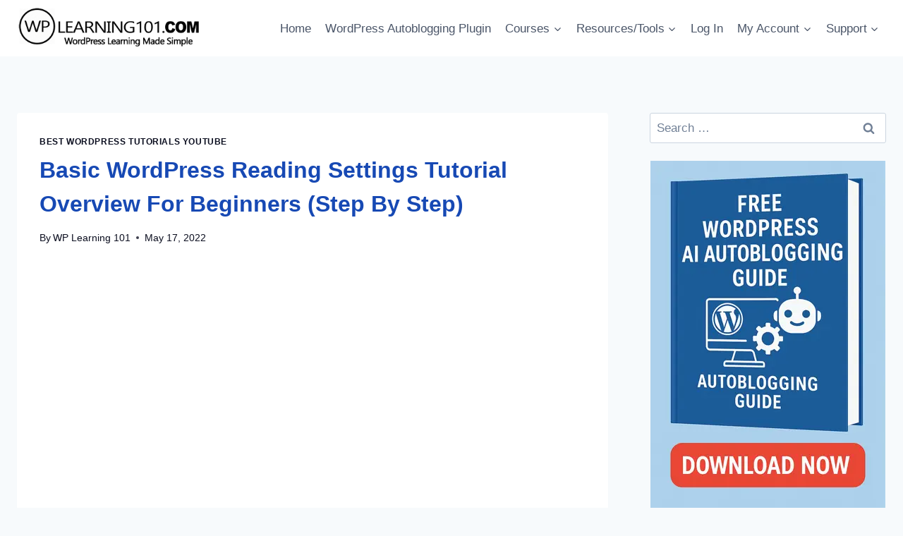

--- FILE ---
content_type: text/html; charset=UTF-8
request_url: https://www.wplearning101.com/basic-wordpress-reading-settings-tutorial-overview-for-beginners-step-by-step/
body_size: 36351
content:
<!doctype html>
<html lang="en-US" class="no-js" itemtype="https://schema.org/Blog" itemscope>
<head><meta charset="UTF-8">
	
	<meta name="viewport" content="width=device-width, initial-scale=1, minimum-scale=1">
	<meta name='robots' content='index, follow, max-image-preview:large, max-snippet:-1, max-video-preview:-1' />

	<!-- This site is optimized with the Yoast SEO plugin v26.7 - https://yoast.com/wordpress/plugins/seo/ -->
	<title>Basic WordPress Reading Settings Tutorial Overview For Beginners (Step By Step)</title>
	<meta name="description" content="https://www.youtube.com/watch?v=-mFyewkPZlU Basic WordPress Reading Settings Overview In WordPress For Beginners In this video tutorial, we are going to" />
	<link rel="canonical" href="https://www.wplearning101.com/basic-wordpress-reading-settings-tutorial-overview-for-beginners-step-by-step/" />
	<meta property="og:locale" content="en_US" />
	<meta property="og:type" content="article" />
	<meta property="og:title" content="Basic WordPress Reading Settings Tutorial Overview For Beginners (Step By Step)" />
	<meta property="og:description" content="https://www.youtube.com/watch?v=-mFyewkPZlU Basic WordPress Reading Settings Overview In WordPress For Beginners In this video tutorial, we are going to" />
	<meta property="og:url" content="https://www.wplearning101.com/basic-wordpress-reading-settings-tutorial-overview-for-beginners-step-by-step/" />
	<meta property="og:site_name" content="WP Learning 101" />
	<meta property="article:published_time" content="2022-05-17T19:51:26+00:00" />
	<meta property="article:modified_time" content="2024-07-06T22:27:21+00:00" />
	<meta property="og:image" content="https://www.wplearning101.com/wp-content/uploads/2022/05/Basic-WordPress-Reading-Settings-Tutorial-Overview-For-Beginners-Step-By-Step.webp" />
	<meta property="og:image:width" content="1280" />
	<meta property="og:image:height" content="720" />
	<meta property="og:image:type" content="image/webp" />
	<meta name="author" content="WP Learning 101" />
	<meta name="twitter:card" content="summary_large_image" />
	<meta name="twitter:label1" content="Written by" />
	<meta name="twitter:data1" content="WP Learning 101" />
	<meta name="twitter:label2" content="Est. reading time" />
	<meta name="twitter:data2" content="2 minutes" />
	<script data-jetpack-boost="ignore" type="application/ld+json" class="yoast-schema-graph">{"@context":"https://schema.org","@graph":[{"@type":"Article","@id":"https://www.wplearning101.com/basic-wordpress-reading-settings-tutorial-overview-for-beginners-step-by-step/#article","isPartOf":{"@id":"https://www.wplearning101.com/basic-wordpress-reading-settings-tutorial-overview-for-beginners-step-by-step/"},"author":{"name":"WP Learning 101","@id":"https://www.wplearning101.com/#/schema/person/9b9e89821f97e9ee9cdaf26c9f0afe26"},"headline":"Basic WordPress Reading Settings Tutorial Overview For Beginners (Step By Step)","datePublished":"2022-05-17T19:51:26+00:00","dateModified":"2024-07-06T22:27:21+00:00","mainEntityOfPage":{"@id":"https://www.wplearning101.com/basic-wordpress-reading-settings-tutorial-overview-for-beginners-step-by-step/"},"wordCount":188,"commentCount":0,"publisher":{"@id":"https://www.wplearning101.com/#organization"},"image":{"@id":"https://www.wplearning101.com/basic-wordpress-reading-settings-tutorial-overview-for-beginners-step-by-step/#primaryimage"},"thumbnailUrl":"https://www.wplearning101.com/wp-content/uploads/2022/05/Basic-WordPress-Reading-Settings-Tutorial-Overview-For-Beginners-Step-By-Step.webp","keywords":["basic wordpress reading settings for beginners","basic wordpress reading settings overview for beginners","basic wordpress reading settings tutorial","basic wordpress reading settings tutorial overview","basic wordpress reading settings tutorial overview for beginners","wordpress reading settings for beginners","wordpress reading settings in wordpress","wordpress reading settings tutorial","wordpress reading settings tutorial for beginners","wordpress reading settings tutorial in wordpress"],"articleSection":["Best WordPress Tutorials YouTube"],"inLanguage":"en-US","potentialAction":[{"@type":"CommentAction","name":"Comment","target":["https://www.wplearning101.com/basic-wordpress-reading-settings-tutorial-overview-for-beginners-step-by-step/#respond"]}]},{"@type":"WebPage","@id":"https://www.wplearning101.com/basic-wordpress-reading-settings-tutorial-overview-for-beginners-step-by-step/","url":"https://www.wplearning101.com/basic-wordpress-reading-settings-tutorial-overview-for-beginners-step-by-step/","name":"Basic WordPress Reading Settings Tutorial Overview For Beginners (Step By Step)","isPartOf":{"@id":"https://www.wplearning101.com/#website"},"primaryImageOfPage":{"@id":"https://www.wplearning101.com/basic-wordpress-reading-settings-tutorial-overview-for-beginners-step-by-step/#primaryimage"},"image":{"@id":"https://www.wplearning101.com/basic-wordpress-reading-settings-tutorial-overview-for-beginners-step-by-step/#primaryimage"},"thumbnailUrl":"https://www.wplearning101.com/wp-content/uploads/2022/05/Basic-WordPress-Reading-Settings-Tutorial-Overview-For-Beginners-Step-By-Step.webp","datePublished":"2022-05-17T19:51:26+00:00","dateModified":"2024-07-06T22:27:21+00:00","description":"https://www.youtube.com/watch?v=-mFyewkPZlU Basic WordPress Reading Settings Overview In WordPress For Beginners In this video tutorial, we are going to","breadcrumb":{"@id":"https://www.wplearning101.com/basic-wordpress-reading-settings-tutorial-overview-for-beginners-step-by-step/#breadcrumb"},"inLanguage":"en-US","potentialAction":[{"@type":"ReadAction","target":["https://www.wplearning101.com/basic-wordpress-reading-settings-tutorial-overview-for-beginners-step-by-step/"]}]},{"@type":"ImageObject","inLanguage":"en-US","@id":"https://www.wplearning101.com/basic-wordpress-reading-settings-tutorial-overview-for-beginners-step-by-step/#primaryimage","url":"https://www.wplearning101.com/wp-content/uploads/2022/05/Basic-WordPress-Reading-Settings-Tutorial-Overview-For-Beginners-Step-By-Step.webp","contentUrl":"https://www.wplearning101.com/wp-content/uploads/2022/05/Basic-WordPress-Reading-Settings-Tutorial-Overview-For-Beginners-Step-By-Step.webp","width":1280,"height":720,"caption":"Basic WordPress Reading Settings Tutorial Overview For Beginners (Step By Step)"},{"@type":"BreadcrumbList","@id":"https://www.wplearning101.com/basic-wordpress-reading-settings-tutorial-overview-for-beginners-step-by-step/#breadcrumb","itemListElement":[{"@type":"ListItem","position":1,"name":"Home","item":"https://www.wplearning101.com/"},{"@type":"ListItem","position":2,"name":"WP Learning 101 Blog","item":"https://www.wplearning101.com/blog/"},{"@type":"ListItem","position":3,"name":"Basic WordPress Reading Settings Tutorial Overview For Beginners (Step By Step)"}]},{"@type":"WebSite","@id":"https://www.wplearning101.com/#website","url":"https://www.wplearning101.com/","name":"WP Learning 101","description":"WordPress Learning Made Simple","publisher":{"@id":"https://www.wplearning101.com/#organization"},"potentialAction":[{"@type":"SearchAction","target":{"@type":"EntryPoint","urlTemplate":"https://www.wplearning101.com/?s={search_term_string}"},"query-input":{"@type":"PropertyValueSpecification","valueRequired":true,"valueName":"search_term_string"}}],"inLanguage":"en-US"},{"@type":"Organization","@id":"https://www.wplearning101.com/#organization","name":"JustDreamItMedia","url":"https://www.wplearning101.com/","logo":{"@type":"ImageObject","inLanguage":"en-US","@id":"https://www.wplearning101.com/#/schema/logo/image/","url":"https://www.wplearning101.com/wp-content/uploads/2021/03/wp-learning-101.png","contentUrl":"https://www.wplearning101.com/wp-content/uploads/2021/03/wp-learning-101.png","width":363,"height":80,"caption":"JustDreamItMedia"},"image":{"@id":"https://www.wplearning101.com/#/schema/logo/image/"}},{"@type":"Person","@id":"https://www.wplearning101.com/#/schema/person/9b9e89821f97e9ee9cdaf26c9f0afe26","name":"WP Learning 101","image":{"@type":"ImageObject","inLanguage":"en-US","@id":"https://www.wplearning101.com/#/schema/person/image/","url":"https://secure.gravatar.com/avatar/3c9a21522339fd7afc55c5ddc14990dc161e90bbf78e718e9622e441a0c098cf?s=96&d=wp_user_avatar&r=g","contentUrl":"https://secure.gravatar.com/avatar/3c9a21522339fd7afc55c5ddc14990dc161e90bbf78e718e9622e441a0c098cf?s=96&d=wp_user_avatar&r=g","caption":"WP Learning 101"},"sameAs":["https://www.wplearning101.com"]}]}</script>
	<!-- / Yoast SEO plugin. -->


<link rel='dns-prefetch' href='//cdn.jsdelivr.net' />
<link rel='dns-prefetch' href='//player.vimeo.com' />
<link rel='dns-prefetch' href='//www.googletagmanager.com' />

<link rel="alternate" type="application/rss+xml" title="WP Learning 101 &raquo; Feed" href="https://www.wplearning101.com/feed/" />
<link rel="alternate" type="application/rss+xml" title="WP Learning 101 &raquo; Comments Feed" href="https://www.wplearning101.com/comments/feed/" />
			
			<link rel="alternate" type="application/rss+xml" title="WP Learning 101 &raquo; Basic WordPress Reading Settings Tutorial Overview For Beginners (Step By Step) Comments Feed" href="https://www.wplearning101.com/basic-wordpress-reading-settings-tutorial-overview-for-beginners-step-by-step/feed/" />
<link rel="alternate" title="oEmbed (JSON)" type="application/json+oembed" href="https://www.wplearning101.com/wp-json/oembed/1.0/embed?url=https%3A%2F%2Fwww.wplearning101.com%2Fbasic-wordpress-reading-settings-tutorial-overview-for-beginners-step-by-step%2F" />
<link rel="alternate" title="oEmbed (XML)" type="text/xml+oembed" href="https://www.wplearning101.com/wp-json/oembed/1.0/embed?url=https%3A%2F%2Fwww.wplearning101.com%2Fbasic-wordpress-reading-settings-tutorial-overview-for-beginners-step-by-step%2F&#038;format=xml" />
<style id='wp-img-auto-sizes-contain-inline-css'>
img:is([sizes=auto i],[sizes^="auto," i]){contain-intrinsic-size:3000px 1500px}
/*# sourceURL=wp-img-auto-sizes-contain-inline-css */
</style>
<style id='wp-emoji-styles-inline-css'>

	img.wp-smiley, img.emoji {
		display: inline !important;
		border: none !important;
		box-shadow: none !important;
		height: 1em !important;
		width: 1em !important;
		margin: 0 0.07em !important;
		vertical-align: -0.1em !important;
		background: none !important;
		padding: 0 !important;
	}
/*# sourceURL=wp-emoji-styles-inline-css */
</style>
<link rel='stylesheet' id='wp-block-library-css' href='https://www.wplearning101.com/wp-includes/css/dist/block-library/style.min.css?ver=6.9' media='all' />
<style id='wppb-edit-profile-style-inline-css'>


/*# sourceURL=https://www.wplearning101.com/wp-content/plugins/profile-builder/assets/misc/gutenberg/blocks/build/edit-profile/style-index.css */
</style>
<style id='wppb-login-style-inline-css'>


/*# sourceURL=https://www.wplearning101.com/wp-content/plugins/profile-builder/assets/misc/gutenberg/blocks/build/login/style-index.css */
</style>
<style id='wppb-recover-password-style-inline-css'>


/*# sourceURL=https://www.wplearning101.com/wp-content/plugins/profile-builder/assets/misc/gutenberg/blocks/build/recover-password/style-index.css */
</style>
<style id='wppb-register-style-inline-css'>


/*# sourceURL=https://www.wplearning101.com/wp-content/plugins/profile-builder/assets/misc/gutenberg/blocks/build/register/style-index.css */
</style>
<style id='global-styles-inline-css'>
:root{--wp--preset--aspect-ratio--square: 1;--wp--preset--aspect-ratio--4-3: 4/3;--wp--preset--aspect-ratio--3-4: 3/4;--wp--preset--aspect-ratio--3-2: 3/2;--wp--preset--aspect-ratio--2-3: 2/3;--wp--preset--aspect-ratio--16-9: 16/9;--wp--preset--aspect-ratio--9-16: 9/16;--wp--preset--color--black: #000000;--wp--preset--color--cyan-bluish-gray: #abb8c3;--wp--preset--color--white: #ffffff;--wp--preset--color--pale-pink: #f78da7;--wp--preset--color--vivid-red: #cf2e2e;--wp--preset--color--luminous-vivid-orange: #ff6900;--wp--preset--color--luminous-vivid-amber: #fcb900;--wp--preset--color--light-green-cyan: #7bdcb5;--wp--preset--color--vivid-green-cyan: #00d084;--wp--preset--color--pale-cyan-blue: #8ed1fc;--wp--preset--color--vivid-cyan-blue: #0693e3;--wp--preset--color--vivid-purple: #9b51e0;--wp--preset--color--theme-palette-1: var(--global-palette1);--wp--preset--color--theme-palette-2: var(--global-palette2);--wp--preset--color--theme-palette-3: var(--global-palette3);--wp--preset--color--theme-palette-4: var(--global-palette4);--wp--preset--color--theme-palette-5: var(--global-palette5);--wp--preset--color--theme-palette-6: var(--global-palette6);--wp--preset--color--theme-palette-7: var(--global-palette7);--wp--preset--color--theme-palette-8: var(--global-palette8);--wp--preset--color--theme-palette-9: var(--global-palette9);--wp--preset--color--theme-palette-10: var(--global-palette10);--wp--preset--color--theme-palette-11: var(--global-palette11);--wp--preset--color--theme-palette-12: var(--global-palette12);--wp--preset--color--theme-palette-13: var(--global-palette13);--wp--preset--color--theme-palette-14: var(--global-palette14);--wp--preset--color--theme-palette-15: var(--global-palette15);--wp--preset--gradient--vivid-cyan-blue-to-vivid-purple: linear-gradient(135deg,rgb(6,147,227) 0%,rgb(155,81,224) 100%);--wp--preset--gradient--light-green-cyan-to-vivid-green-cyan: linear-gradient(135deg,rgb(122,220,180) 0%,rgb(0,208,130) 100%);--wp--preset--gradient--luminous-vivid-amber-to-luminous-vivid-orange: linear-gradient(135deg,rgb(252,185,0) 0%,rgb(255,105,0) 100%);--wp--preset--gradient--luminous-vivid-orange-to-vivid-red: linear-gradient(135deg,rgb(255,105,0) 0%,rgb(207,46,46) 100%);--wp--preset--gradient--very-light-gray-to-cyan-bluish-gray: linear-gradient(135deg,rgb(238,238,238) 0%,rgb(169,184,195) 100%);--wp--preset--gradient--cool-to-warm-spectrum: linear-gradient(135deg,rgb(74,234,220) 0%,rgb(151,120,209) 20%,rgb(207,42,186) 40%,rgb(238,44,130) 60%,rgb(251,105,98) 80%,rgb(254,248,76) 100%);--wp--preset--gradient--blush-light-purple: linear-gradient(135deg,rgb(255,206,236) 0%,rgb(152,150,240) 100%);--wp--preset--gradient--blush-bordeaux: linear-gradient(135deg,rgb(254,205,165) 0%,rgb(254,45,45) 50%,rgb(107,0,62) 100%);--wp--preset--gradient--luminous-dusk: linear-gradient(135deg,rgb(255,203,112) 0%,rgb(199,81,192) 50%,rgb(65,88,208) 100%);--wp--preset--gradient--pale-ocean: linear-gradient(135deg,rgb(255,245,203) 0%,rgb(182,227,212) 50%,rgb(51,167,181) 100%);--wp--preset--gradient--electric-grass: linear-gradient(135deg,rgb(202,248,128) 0%,rgb(113,206,126) 100%);--wp--preset--gradient--midnight: linear-gradient(135deg,rgb(2,3,129) 0%,rgb(40,116,252) 100%);--wp--preset--font-size--small: var(--global-font-size-small);--wp--preset--font-size--medium: var(--global-font-size-medium);--wp--preset--font-size--large: var(--global-font-size-large);--wp--preset--font-size--x-large: 42px;--wp--preset--font-size--larger: var(--global-font-size-larger);--wp--preset--font-size--xxlarge: var(--global-font-size-xxlarge);--wp--preset--spacing--20: 0.44rem;--wp--preset--spacing--30: 0.67rem;--wp--preset--spacing--40: 1rem;--wp--preset--spacing--50: 1.5rem;--wp--preset--spacing--60: 2.25rem;--wp--preset--spacing--70: 3.38rem;--wp--preset--spacing--80: 5.06rem;--wp--preset--shadow--natural: 6px 6px 9px rgba(0, 0, 0, 0.2);--wp--preset--shadow--deep: 12px 12px 50px rgba(0, 0, 0, 0.4);--wp--preset--shadow--sharp: 6px 6px 0px rgba(0, 0, 0, 0.2);--wp--preset--shadow--outlined: 6px 6px 0px -3px rgb(255, 255, 255), 6px 6px rgb(0, 0, 0);--wp--preset--shadow--crisp: 6px 6px 0px rgb(0, 0, 0);}:root { --wp--style--global--content-size: var(--global-calc-content-width);--wp--style--global--wide-size: var(--global-calc-wide-content-width); }:where(body) { margin: 0; }.wp-site-blocks > .alignleft { float: left; margin-right: 2em; }.wp-site-blocks > .alignright { float: right; margin-left: 2em; }.wp-site-blocks > .aligncenter { justify-content: center; margin-left: auto; margin-right: auto; }:where(.is-layout-flex){gap: 0.5em;}:where(.is-layout-grid){gap: 0.5em;}.is-layout-flow > .alignleft{float: left;margin-inline-start: 0;margin-inline-end: 2em;}.is-layout-flow > .alignright{float: right;margin-inline-start: 2em;margin-inline-end: 0;}.is-layout-flow > .aligncenter{margin-left: auto !important;margin-right: auto !important;}.is-layout-constrained > .alignleft{float: left;margin-inline-start: 0;margin-inline-end: 2em;}.is-layout-constrained > .alignright{float: right;margin-inline-start: 2em;margin-inline-end: 0;}.is-layout-constrained > .aligncenter{margin-left: auto !important;margin-right: auto !important;}.is-layout-constrained > :where(:not(.alignleft):not(.alignright):not(.alignfull)){max-width: var(--wp--style--global--content-size);margin-left: auto !important;margin-right: auto !important;}.is-layout-constrained > .alignwide{max-width: var(--wp--style--global--wide-size);}body .is-layout-flex{display: flex;}.is-layout-flex{flex-wrap: wrap;align-items: center;}.is-layout-flex > :is(*, div){margin: 0;}body .is-layout-grid{display: grid;}.is-layout-grid > :is(*, div){margin: 0;}body{padding-top: 0px;padding-right: 0px;padding-bottom: 0px;padding-left: 0px;}a:where(:not(.wp-element-button)){text-decoration: underline;}:root :where(.wp-element-button, .wp-block-button__link){font-style: inherit;font-weight: inherit;letter-spacing: inherit;text-transform: inherit;}.has-black-color{color: var(--wp--preset--color--black) !important;}.has-cyan-bluish-gray-color{color: var(--wp--preset--color--cyan-bluish-gray) !important;}.has-white-color{color: var(--wp--preset--color--white) !important;}.has-pale-pink-color{color: var(--wp--preset--color--pale-pink) !important;}.has-vivid-red-color{color: var(--wp--preset--color--vivid-red) !important;}.has-luminous-vivid-orange-color{color: var(--wp--preset--color--luminous-vivid-orange) !important;}.has-luminous-vivid-amber-color{color: var(--wp--preset--color--luminous-vivid-amber) !important;}.has-light-green-cyan-color{color: var(--wp--preset--color--light-green-cyan) !important;}.has-vivid-green-cyan-color{color: var(--wp--preset--color--vivid-green-cyan) !important;}.has-pale-cyan-blue-color{color: var(--wp--preset--color--pale-cyan-blue) !important;}.has-vivid-cyan-blue-color{color: var(--wp--preset--color--vivid-cyan-blue) !important;}.has-vivid-purple-color{color: var(--wp--preset--color--vivid-purple) !important;}.has-theme-palette-1-color{color: var(--wp--preset--color--theme-palette-1) !important;}.has-theme-palette-2-color{color: var(--wp--preset--color--theme-palette-2) !important;}.has-theme-palette-3-color{color: var(--wp--preset--color--theme-palette-3) !important;}.has-theme-palette-4-color{color: var(--wp--preset--color--theme-palette-4) !important;}.has-theme-palette-5-color{color: var(--wp--preset--color--theme-palette-5) !important;}.has-theme-palette-6-color{color: var(--wp--preset--color--theme-palette-6) !important;}.has-theme-palette-7-color{color: var(--wp--preset--color--theme-palette-7) !important;}.has-theme-palette-8-color{color: var(--wp--preset--color--theme-palette-8) !important;}.has-theme-palette-9-color{color: var(--wp--preset--color--theme-palette-9) !important;}.has-theme-palette-10-color{color: var(--wp--preset--color--theme-palette-10) !important;}.has-theme-palette-11-color{color: var(--wp--preset--color--theme-palette-11) !important;}.has-theme-palette-12-color{color: var(--wp--preset--color--theme-palette-12) !important;}.has-theme-palette-13-color{color: var(--wp--preset--color--theme-palette-13) !important;}.has-theme-palette-14-color{color: var(--wp--preset--color--theme-palette-14) !important;}.has-theme-palette-15-color{color: var(--wp--preset--color--theme-palette-15) !important;}.has-black-background-color{background-color: var(--wp--preset--color--black) !important;}.has-cyan-bluish-gray-background-color{background-color: var(--wp--preset--color--cyan-bluish-gray) !important;}.has-white-background-color{background-color: var(--wp--preset--color--white) !important;}.has-pale-pink-background-color{background-color: var(--wp--preset--color--pale-pink) !important;}.has-vivid-red-background-color{background-color: var(--wp--preset--color--vivid-red) !important;}.has-luminous-vivid-orange-background-color{background-color: var(--wp--preset--color--luminous-vivid-orange) !important;}.has-luminous-vivid-amber-background-color{background-color: var(--wp--preset--color--luminous-vivid-amber) !important;}.has-light-green-cyan-background-color{background-color: var(--wp--preset--color--light-green-cyan) !important;}.has-vivid-green-cyan-background-color{background-color: var(--wp--preset--color--vivid-green-cyan) !important;}.has-pale-cyan-blue-background-color{background-color: var(--wp--preset--color--pale-cyan-blue) !important;}.has-vivid-cyan-blue-background-color{background-color: var(--wp--preset--color--vivid-cyan-blue) !important;}.has-vivid-purple-background-color{background-color: var(--wp--preset--color--vivid-purple) !important;}.has-theme-palette-1-background-color{background-color: var(--wp--preset--color--theme-palette-1) !important;}.has-theme-palette-2-background-color{background-color: var(--wp--preset--color--theme-palette-2) !important;}.has-theme-palette-3-background-color{background-color: var(--wp--preset--color--theme-palette-3) !important;}.has-theme-palette-4-background-color{background-color: var(--wp--preset--color--theme-palette-4) !important;}.has-theme-palette-5-background-color{background-color: var(--wp--preset--color--theme-palette-5) !important;}.has-theme-palette-6-background-color{background-color: var(--wp--preset--color--theme-palette-6) !important;}.has-theme-palette-7-background-color{background-color: var(--wp--preset--color--theme-palette-7) !important;}.has-theme-palette-8-background-color{background-color: var(--wp--preset--color--theme-palette-8) !important;}.has-theme-palette-9-background-color{background-color: var(--wp--preset--color--theme-palette-9) !important;}.has-theme-palette-10-background-color{background-color: var(--wp--preset--color--theme-palette-10) !important;}.has-theme-palette-11-background-color{background-color: var(--wp--preset--color--theme-palette-11) !important;}.has-theme-palette-12-background-color{background-color: var(--wp--preset--color--theme-palette-12) !important;}.has-theme-palette-13-background-color{background-color: var(--wp--preset--color--theme-palette-13) !important;}.has-theme-palette-14-background-color{background-color: var(--wp--preset--color--theme-palette-14) !important;}.has-theme-palette-15-background-color{background-color: var(--wp--preset--color--theme-palette-15) !important;}.has-black-border-color{border-color: var(--wp--preset--color--black) !important;}.has-cyan-bluish-gray-border-color{border-color: var(--wp--preset--color--cyan-bluish-gray) !important;}.has-white-border-color{border-color: var(--wp--preset--color--white) !important;}.has-pale-pink-border-color{border-color: var(--wp--preset--color--pale-pink) !important;}.has-vivid-red-border-color{border-color: var(--wp--preset--color--vivid-red) !important;}.has-luminous-vivid-orange-border-color{border-color: var(--wp--preset--color--luminous-vivid-orange) !important;}.has-luminous-vivid-amber-border-color{border-color: var(--wp--preset--color--luminous-vivid-amber) !important;}.has-light-green-cyan-border-color{border-color: var(--wp--preset--color--light-green-cyan) !important;}.has-vivid-green-cyan-border-color{border-color: var(--wp--preset--color--vivid-green-cyan) !important;}.has-pale-cyan-blue-border-color{border-color: var(--wp--preset--color--pale-cyan-blue) !important;}.has-vivid-cyan-blue-border-color{border-color: var(--wp--preset--color--vivid-cyan-blue) !important;}.has-vivid-purple-border-color{border-color: var(--wp--preset--color--vivid-purple) !important;}.has-theme-palette-1-border-color{border-color: var(--wp--preset--color--theme-palette-1) !important;}.has-theme-palette-2-border-color{border-color: var(--wp--preset--color--theme-palette-2) !important;}.has-theme-palette-3-border-color{border-color: var(--wp--preset--color--theme-palette-3) !important;}.has-theme-palette-4-border-color{border-color: var(--wp--preset--color--theme-palette-4) !important;}.has-theme-palette-5-border-color{border-color: var(--wp--preset--color--theme-palette-5) !important;}.has-theme-palette-6-border-color{border-color: var(--wp--preset--color--theme-palette-6) !important;}.has-theme-palette-7-border-color{border-color: var(--wp--preset--color--theme-palette-7) !important;}.has-theme-palette-8-border-color{border-color: var(--wp--preset--color--theme-palette-8) !important;}.has-theme-palette-9-border-color{border-color: var(--wp--preset--color--theme-palette-9) !important;}.has-theme-palette-10-border-color{border-color: var(--wp--preset--color--theme-palette-10) !important;}.has-theme-palette-11-border-color{border-color: var(--wp--preset--color--theme-palette-11) !important;}.has-theme-palette-12-border-color{border-color: var(--wp--preset--color--theme-palette-12) !important;}.has-theme-palette-13-border-color{border-color: var(--wp--preset--color--theme-palette-13) !important;}.has-theme-palette-14-border-color{border-color: var(--wp--preset--color--theme-palette-14) !important;}.has-theme-palette-15-border-color{border-color: var(--wp--preset--color--theme-palette-15) !important;}.has-vivid-cyan-blue-to-vivid-purple-gradient-background{background: var(--wp--preset--gradient--vivid-cyan-blue-to-vivid-purple) !important;}.has-light-green-cyan-to-vivid-green-cyan-gradient-background{background: var(--wp--preset--gradient--light-green-cyan-to-vivid-green-cyan) !important;}.has-luminous-vivid-amber-to-luminous-vivid-orange-gradient-background{background: var(--wp--preset--gradient--luminous-vivid-amber-to-luminous-vivid-orange) !important;}.has-luminous-vivid-orange-to-vivid-red-gradient-background{background: var(--wp--preset--gradient--luminous-vivid-orange-to-vivid-red) !important;}.has-very-light-gray-to-cyan-bluish-gray-gradient-background{background: var(--wp--preset--gradient--very-light-gray-to-cyan-bluish-gray) !important;}.has-cool-to-warm-spectrum-gradient-background{background: var(--wp--preset--gradient--cool-to-warm-spectrum) !important;}.has-blush-light-purple-gradient-background{background: var(--wp--preset--gradient--blush-light-purple) !important;}.has-blush-bordeaux-gradient-background{background: var(--wp--preset--gradient--blush-bordeaux) !important;}.has-luminous-dusk-gradient-background{background: var(--wp--preset--gradient--luminous-dusk) !important;}.has-pale-ocean-gradient-background{background: var(--wp--preset--gradient--pale-ocean) !important;}.has-electric-grass-gradient-background{background: var(--wp--preset--gradient--electric-grass) !important;}.has-midnight-gradient-background{background: var(--wp--preset--gradient--midnight) !important;}.has-small-font-size{font-size: var(--wp--preset--font-size--small) !important;}.has-medium-font-size{font-size: var(--wp--preset--font-size--medium) !important;}.has-large-font-size{font-size: var(--wp--preset--font-size--large) !important;}.has-x-large-font-size{font-size: var(--wp--preset--font-size--x-large) !important;}.has-larger-font-size{font-size: var(--wp--preset--font-size--larger) !important;}.has-xxlarge-font-size{font-size: var(--wp--preset--font-size--xxlarge) !important;}
:where(.wp-block-post-template.is-layout-flex){gap: 1.25em;}:where(.wp-block-post-template.is-layout-grid){gap: 1.25em;}
:where(.wp-block-term-template.is-layout-flex){gap: 1.25em;}:where(.wp-block-term-template.is-layout-grid){gap: 1.25em;}
:where(.wp-block-columns.is-layout-flex){gap: 2em;}:where(.wp-block-columns.is-layout-grid){gap: 2em;}
:root :where(.wp-block-pullquote){font-size: 1.5em;line-height: 1.6;}
/*# sourceURL=global-styles-inline-css */
</style>
<link rel='stylesheet' id='elite_player_style-css' href='https://www.wplearning101.com/wp-content/plugins/Elite-video-player/css/elite.min.css?ver=10.0.3' media='all' />
<link data-minify="1" rel='stylesheet' id='elite_player_icons-css' href='https://www.wplearning101.com/wp-content/cache/min/1/wp-content/plugins/Elite-video-player/css/elite-font-awesome.min.css?ver=1768519030' media='all' />
<link rel='stylesheet' id='elite_player_scrollbar-css' href='https://www.wplearning101.com/wp-content/plugins/Elite-video-player/css/jquery.mCustomScrollbar.min.css?ver=10.0.3' media='all' />
<link data-minify="1" rel='stylesheet' id='dashicons-css' href='https://www.wplearning101.com/wp-content/cache/min/1/wp-includes/css/dashicons.min.css?ver=1768519030' media='all' />
<link rel='stylesheet' id='admin-bar-css' href='https://www.wplearning101.com/wp-includes/css/admin-bar.min.css?ver=6.9' media='all' />
<style id='admin-bar-inline-css'>

    /* Hide CanvasJS credits for P404 charts specifically */
    #p404RedirectChart .canvasjs-chart-credit {
        display: none !important;
    }
    
    #p404RedirectChart canvas {
        border-radius: 6px;
    }

    .p404-redirect-adminbar-weekly-title {
        font-weight: bold;
        font-size: 14px;
        color: #fff;
        margin-bottom: 6px;
    }

    #wpadminbar #wp-admin-bar-p404_free_top_button .ab-icon:before {
        content: "\f103";
        color: #dc3545;
        top: 3px;
    }
    
    #wp-admin-bar-p404_free_top_button .ab-item {
        min-width: 80px !important;
        padding: 0px !important;
    }
    
    /* Ensure proper positioning and z-index for P404 dropdown */
    .p404-redirect-adminbar-dropdown-wrap { 
        min-width: 0; 
        padding: 0;
        position: static !important;
    }
    
    #wpadminbar #wp-admin-bar-p404_free_top_button_dropdown {
        position: static !important;
    }
    
    #wpadminbar #wp-admin-bar-p404_free_top_button_dropdown .ab-item {
        padding: 0 !important;
        margin: 0 !important;
    }
    
    .p404-redirect-dropdown-container {
        min-width: 340px;
        padding: 18px 18px 12px 18px;
        background: #23282d !important;
        color: #fff;
        border-radius: 12px;
        box-shadow: 0 8px 32px rgba(0,0,0,0.25);
        margin-top: 10px;
        position: relative !important;
        z-index: 999999 !important;
        display: block !important;
        border: 1px solid #444;
    }
    
    /* Ensure P404 dropdown appears on hover */
    #wpadminbar #wp-admin-bar-p404_free_top_button .p404-redirect-dropdown-container { 
        display: none !important;
    }
    
    #wpadminbar #wp-admin-bar-p404_free_top_button:hover .p404-redirect-dropdown-container { 
        display: block !important;
    }
    
    #wpadminbar #wp-admin-bar-p404_free_top_button:hover #wp-admin-bar-p404_free_top_button_dropdown .p404-redirect-dropdown-container {
        display: block !important;
    }
    
    .p404-redirect-card {
        background: #2c3338;
        border-radius: 8px;
        padding: 18px 18px 12px 18px;
        box-shadow: 0 2px 8px rgba(0,0,0,0.07);
        display: flex;
        flex-direction: column;
        align-items: flex-start;
        border: 1px solid #444;
    }
    
    .p404-redirect-btn {
        display: inline-block;
        background: #dc3545;
        color: #fff !important;
        font-weight: bold;
        padding: 5px 22px;
        border-radius: 8px;
        text-decoration: none;
        font-size: 17px;
        transition: background 0.2s, box-shadow 0.2s;
        margin-top: 8px;
        box-shadow: 0 2px 8px rgba(220,53,69,0.15);
        text-align: center;
        line-height: 1.6;
    }
    
    .p404-redirect-btn:hover {
        background: #c82333;
        color: #fff !important;
        box-shadow: 0 4px 16px rgba(220,53,69,0.25);
    }
    
    /* Prevent conflicts with other admin bar dropdowns */
    #wpadminbar .ab-top-menu > li:hover > .ab-item,
    #wpadminbar .ab-top-menu > li.hover > .ab-item {
        z-index: auto;
    }
    
    #wpadminbar #wp-admin-bar-p404_free_top_button:hover > .ab-item {
        z-index: 999998 !important;
    }
    
/*# sourceURL=admin-bar-inline-css */
</style>
<link rel='stylesheet' id='learndash_quiz_front_css-css' href='//www.wplearning101.com/wp-content/plugins/sfwd-lms/themes/legacy/templates/learndash_quiz_front.min.css?ver=4.2.1.2' media='all' />
<link rel='stylesheet' id='jquery-dropdown-css-css' href='//www.wplearning101.com/wp-content/plugins/sfwd-lms/assets/css/jquery.dropdown.min.css?ver=4.2.1.2' media='all' />
<link rel='stylesheet' id='learndash_lesson_video-css' href='//www.wplearning101.com/wp-content/plugins/sfwd-lms/themes/legacy/templates/learndash_lesson_video.min.css?ver=4.2.1.2' media='all' />
<link rel='stylesheet' id='uncannyowl-learndash-toolkit-free-css' href='https://www.wplearning101.com/wp-content/plugins/uncanny-learndash-toolkit/src/assets/frontend/dist/bundle.min.css?ver=3.8.0.2' media='all' />
<style id='woocommerce-inline-inline-css'>
.woocommerce form .form-row .required { visibility: visible; }
/*# sourceURL=woocommerce-inline-inline-css */
</style>
<link rel='stylesheet' id='kadence-global-css' href='https://www.wplearning101.com/wp-content/themes/kadence/assets/css/global.min.css?ver=1.4.3' media='all' />
<style id='kadence-global-inline-css'>
/* Kadence Base CSS */
:root{--global-palette1:#0c0f20;--global-palette2:#eb9d1b;--global-palette3:#1749b4;--global-palette4:#2D3748;--global-palette5:#4A5568;--global-palette6:#718096;--global-palette7:#EDF2F7;--global-palette8:#F7FAFC;--global-palette9:#ffffff;--global-palette10:oklch(from var(--global-palette1) calc(l + 0.10 * (1 - l)) calc(c * 1.00) calc(h + 180) / 100%);--global-palette11:#13612e;--global-palette12:#1159af;--global-palette13:#b82105;--global-palette14:#f7630c;--global-palette15:#f5a524;--global-palette9rgb:255, 255, 255;--global-palette-highlight:var(--global-palette1);--global-palette-highlight-alt:var(--global-palette2);--global-palette-highlight-alt2:var(--global-palette9);--global-palette-btn-bg:var(--global-palette1);--global-palette-btn-bg-hover:var(--global-palette2);--global-palette-btn:var(--global-palette9);--global-palette-btn-hover:var(--global-palette9);--global-palette-btn-sec-bg:var(--global-palette7);--global-palette-btn-sec-bg-hover:var(--global-palette2);--global-palette-btn-sec:var(--global-palette3);--global-palette-btn-sec-hover:var(--global-palette9);--global-body-font-family:-apple-system,BlinkMacSystemFont,"Segoe UI",Roboto,Oxygen-Sans,Ubuntu,Cantarell,"Helvetica Neue",sans-serif, "Apple Color Emoji", "Segoe UI Emoji", "Segoe UI Symbol";--global-heading-font-family:inherit;--global-primary-nav-font-family:inherit;--global-fallback-font:sans-serif;--global-display-fallback-font:sans-serif;--global-content-width:1290px;--global-content-wide-width:calc(1290px + 230px);--global-content-narrow-width:842px;--global-content-edge-padding:1.5rem;--global-content-boxed-padding:2rem;--global-calc-content-width:calc(1290px - var(--global-content-edge-padding) - var(--global-content-edge-padding) );--wp--style--global--content-size:var(--global-calc-content-width);}.wp-site-blocks{--global-vw:calc( 100vw - ( 0.5 * var(--scrollbar-offset)));}:root body.kadence-elementor-colors{--e-global-color-kadence1:var(--global-palette1);--e-global-color-kadence2:var(--global-palette2);--e-global-color-kadence3:var(--global-palette3);--e-global-color-kadence4:var(--global-palette4);--e-global-color-kadence5:var(--global-palette5);--e-global-color-kadence6:var(--global-palette6);--e-global-color-kadence7:var(--global-palette7);--e-global-color-kadence8:var(--global-palette8);--e-global-color-kadence9:var(--global-palette9);--e-global-color-kadence10:var(--global-palette10);--e-global-color-kadence11:var(--global-palette11);--e-global-color-kadence12:var(--global-palette12);--e-global-color-kadence13:var(--global-palette13);--e-global-color-kadence14:var(--global-palette14);--e-global-color-kadence15:var(--global-palette15);}body{background:var(--global-palette8);}body, input, select, optgroup, textarea{font-style:normal;font-weight:400;font-size:17px;line-height:1.6;font-family:var(--global-body-font-family);color:var(--global-palette1);}.content-bg, body.content-style-unboxed .site{background:var(--global-palette9);}h1,h2,h3,h4,h5,h6{font-family:var(--global-heading-font-family);}h1{font-weight:700;font-size:32px;line-height:1.5;color:var(--global-palette3);}h2{font-style:normal;font-weight:700;font-size:28px;line-height:1.5;color:#2d3748;}h3{font-style:normal;font-weight:700;font-size:24px;line-height:1.5;color:#2d3748;}h4{font-weight:700;font-size:22px;line-height:1.5;color:var(--global-palette4);}h5{font-style:normal;font-weight:700;font-size:20px;line-height:1.5;color:#000000;}h6{font-style:normal;font-weight:700;font-size:18px;line-height:1.5;color:#000000;}.entry-hero .kadence-breadcrumbs{max-width:1290px;}.site-container, .site-header-row-layout-contained, .site-footer-row-layout-contained, .entry-hero-layout-contained, .comments-area, .alignfull > .wp-block-cover__inner-container, .alignwide > .wp-block-cover__inner-container{max-width:var(--global-content-width);}.content-width-narrow .content-container.site-container, .content-width-narrow .hero-container.site-container{max-width:var(--global-content-narrow-width);}@media all and (min-width: 1520px){.wp-site-blocks .content-container  .alignwide{margin-left:-115px;margin-right:-115px;width:unset;max-width:unset;}}@media all and (min-width: 1102px){.content-width-narrow .wp-site-blocks .content-container .alignwide{margin-left:-130px;margin-right:-130px;width:unset;max-width:unset;}}.content-style-boxed .wp-site-blocks .entry-content .alignwide{margin-left:calc( -1 * var( --global-content-boxed-padding ) );margin-right:calc( -1 * var( --global-content-boxed-padding ) );}.content-area{margin-top:5rem;margin-bottom:5rem;}@media all and (max-width: 1024px){.content-area{margin-top:3rem;margin-bottom:3rem;}}@media all and (max-width: 767px){.content-area{margin-top:2rem;margin-bottom:2rem;}}@media all and (max-width: 1024px){:root{--global-content-boxed-padding:2rem;}}@media all and (max-width: 767px){:root{--global-content-boxed-padding:1.5rem;}}.entry-content-wrap{padding:2rem;}@media all and (max-width: 1024px){.entry-content-wrap{padding:2rem;}}@media all and (max-width: 767px){.entry-content-wrap{padding:1.5rem;}}.entry.single-entry{box-shadow:0px 15px 15px -10px rgba(0,0,0,0.05);}.entry.loop-entry{box-shadow:0px 15px 15px -10px rgba(0,0,0,0.05);}.loop-entry .entry-content-wrap{padding:2rem;}@media all and (max-width: 1024px){.loop-entry .entry-content-wrap{padding:2rem;}}@media all and (max-width: 767px){.loop-entry .entry-content-wrap{padding:1.5rem;}}.primary-sidebar.widget-area .widget{margin-bottom:1.5em;color:var(--global-palette4);}.primary-sidebar.widget-area .widget-title{font-weight:700;font-size:20px;line-height:1.5;color:var(--global-palette3);}button, .button, .wp-block-button__link, input[type="button"], input[type="reset"], input[type="submit"], .fl-button, .elementor-button-wrapper .elementor-button, .wc-block-components-checkout-place-order-button, .wc-block-cart__submit{box-shadow:0px 0px 0px -7px rgba(0,0,0,0);}button:hover, button:focus, button:active, .button:hover, .button:focus, .button:active, .wp-block-button__link:hover, .wp-block-button__link:focus, .wp-block-button__link:active, input[type="button"]:hover, input[type="button"]:focus, input[type="button"]:active, input[type="reset"]:hover, input[type="reset"]:focus, input[type="reset"]:active, input[type="submit"]:hover, input[type="submit"]:focus, input[type="submit"]:active, .elementor-button-wrapper .elementor-button:hover, .elementor-button-wrapper .elementor-button:focus, .elementor-button-wrapper .elementor-button:active, .wc-block-cart__submit:hover{box-shadow:0px 15px 25px -7px rgba(0,0,0,0.1);}.kb-button.kb-btn-global-outline.kb-btn-global-inherit{padding-top:calc(px - 2px);padding-right:calc(px - 2px);padding-bottom:calc(px - 2px);padding-left:calc(px - 2px);}@media all and (min-width: 1025px){.transparent-header .entry-hero .entry-hero-container-inner{padding-top:80px;}}@media all and (max-width: 1024px){.mobile-transparent-header .entry-hero .entry-hero-container-inner{padding-top:80px;}}@media all and (max-width: 767px){.mobile-transparent-header .entry-hero .entry-hero-container-inner{padding-top:80px;}}.entry-hero.post-hero-section .entry-header{min-height:200px;}
/* Kadence Header CSS */
@media all and (max-width: 1024px){.mobile-transparent-header #masthead{position:absolute;left:0px;right:0px;z-index:100;}.kadence-scrollbar-fixer.mobile-transparent-header #masthead{right:var(--scrollbar-offset,0);}.mobile-transparent-header #masthead, .mobile-transparent-header .site-top-header-wrap .site-header-row-container-inner, .mobile-transparent-header .site-main-header-wrap .site-header-row-container-inner, .mobile-transparent-header .site-bottom-header-wrap .site-header-row-container-inner{background:transparent;}.site-header-row-tablet-layout-fullwidth, .site-header-row-tablet-layout-standard{padding:0px;}}@media all and (min-width: 1025px){.transparent-header #masthead{position:absolute;left:0px;right:0px;z-index:100;}.transparent-header.kadence-scrollbar-fixer #masthead{right:var(--scrollbar-offset,0);}.transparent-header #masthead, .transparent-header .site-top-header-wrap .site-header-row-container-inner, .transparent-header .site-main-header-wrap .site-header-row-container-inner, .transparent-header .site-bottom-header-wrap .site-header-row-container-inner{background:transparent;}}.site-branding a.brand img{max-width:263px;}.site-branding a.brand img.svg-logo-image{width:263px;}.site-branding{padding:0px 0px 0px 0px;}#masthead, #masthead .kadence-sticky-header.item-is-fixed:not(.item-at-start):not(.site-header-row-container):not(.site-main-header-wrap), #masthead .kadence-sticky-header.item-is-fixed:not(.item-at-start) > .site-header-row-container-inner{background:#ffffff;}.site-main-header-inner-wrap{min-height:80px;}.header-navigation[class*="header-navigation-style-underline"] .header-menu-container.primary-menu-container>ul>li>a:after{width:calc( 100% - 1.2em);}.main-navigation .primary-menu-container > ul > li.menu-item > a{padding-left:calc(1.2em / 2);padding-right:calc(1.2em / 2);padding-top:0.6em;padding-bottom:0.6em;color:var(--global-palette5);}.main-navigation .primary-menu-container > ul > li.menu-item .dropdown-nav-special-toggle{right:calc(1.2em / 2);}.main-navigation .primary-menu-container > ul > li.menu-item > a:hover{color:var(--global-palette-highlight);}.main-navigation .primary-menu-container > ul > li.menu-item.current-menu-item > a{color:var(--global-palette3);}.header-navigation .header-menu-container ul ul.sub-menu, .header-navigation .header-menu-container ul ul.submenu{background:var(--global-palette1);box-shadow:0px 2px 13px 0px rgba(0,0,0,0.1);}.header-navigation .header-menu-container ul ul li.menu-item, .header-menu-container ul.menu > li.kadence-menu-mega-enabled > ul > li.menu-item > a{border-bottom:1px solid rgba(255,255,255,0.1);border-radius:0px 0px 0px 0px;}.header-navigation .header-menu-container ul ul li.menu-item > a{width:200px;padding-top:1em;padding-bottom:1em;color:var(--global-palette8);font-size:12px;}.header-navigation .header-menu-container ul ul li.menu-item > a:hover{color:var(--global-palette9);background:var(--global-palette4);border-radius:0px 0px 0px 0px;}.header-navigation .header-menu-container ul ul li.menu-item.current-menu-item > a{color:var(--global-palette9);background:var(--global-palette4);border-radius:0px 0px 0px 0px;}.mobile-toggle-open-container .menu-toggle-open, .mobile-toggle-open-container .menu-toggle-open:focus{color:var(--global-palette5);padding:0.4em 0.6em 0.4em 0.6em;font-size:14px;}.mobile-toggle-open-container .menu-toggle-open.menu-toggle-style-bordered{border:1px solid currentColor;}.mobile-toggle-open-container .menu-toggle-open .menu-toggle-icon{font-size:20px;}.mobile-toggle-open-container .menu-toggle-open:hover, .mobile-toggle-open-container .menu-toggle-open:focus-visible{color:var(--global-palette-highlight);}.mobile-navigation ul li{font-size:14px;}.mobile-navigation ul li a{padding-top:1em;padding-bottom:1em;}.mobile-navigation ul li > a, .mobile-navigation ul li.menu-item-has-children > .drawer-nav-drop-wrap{color:var(--global-palette8);}.mobile-navigation ul li.current-menu-item > a, .mobile-navigation ul li.current-menu-item.menu-item-has-children > .drawer-nav-drop-wrap{color:var(--global-palette-highlight);}.mobile-navigation ul li.menu-item-has-children .drawer-nav-drop-wrap, .mobile-navigation ul li:not(.menu-item-has-children) a{border-bottom:1px solid rgba(255,255,255,0.1);}.mobile-navigation:not(.drawer-navigation-parent-toggle-true) ul li.menu-item-has-children .drawer-nav-drop-wrap button{border-left:1px solid rgba(255,255,255,0.1);}#mobile-drawer .drawer-header .drawer-toggle{padding:0.6em 0.15em 0.6em 0.15em;font-size:24px;}
/* Kadence Footer CSS */
.site-middle-footer-inner-wrap{padding-top:30px;padding-bottom:30px;grid-column-gap:30px;grid-row-gap:30px;}.site-middle-footer-inner-wrap .widget{margin-bottom:30px;}.site-middle-footer-inner-wrap .site-footer-section:not(:last-child):after{right:calc(-30px / 2);}.site-bottom-footer-inner-wrap{padding-top:30px;padding-bottom:30px;grid-column-gap:30px;}.site-bottom-footer-inner-wrap .widget{margin-bottom:30px;}.site-bottom-footer-inner-wrap .site-footer-section:not(:last-child):after{right:calc(-30px / 2);}.footer-social-wrap .footer-social-inner-wrap{font-size:1em;gap:0.3em;}.site-footer .site-footer-wrap .site-footer-section .footer-social-wrap .footer-social-inner-wrap .social-button{border:2px none transparent;border-radius:3px;}
/* Kadence Woo CSS */
.entry-hero.product-hero-section .entry-header{min-height:200px;}.product-title .single-category{font-weight:700;font-size:32px;line-height:1.5;color:var(--global-palette3);}.wp-site-blocks .product-hero-section .extra-title{font-weight:700;font-size:32px;line-height:1.5;}.woocommerce ul.products.woo-archive-btn-button .product-action-wrap .button:not(.kb-button), .woocommerce ul.products li.woo-archive-btn-button .button:not(.kb-button), .wc-block-grid__product.woo-archive-btn-button .product-details .wc-block-grid__product-add-to-cart .wp-block-button__link{border:2px none transparent;box-shadow:0px 0px 0px 0px rgba(0,0,0,0.0);}.woocommerce ul.products.woo-archive-btn-button .product-action-wrap .button:not(.kb-button):hover, .woocommerce ul.products li.woo-archive-btn-button .button:not(.kb-button):hover, .wc-block-grid__product.woo-archive-btn-button .product-details .wc-block-grid__product-add-to-cart .wp-block-button__link:hover{box-shadow:0px 0px 0px 0px rgba(0,0,0,0);}
/*# sourceURL=kadence-global-inline-css */
</style>
<link rel='stylesheet' id='kadence-header-css' href='https://www.wplearning101.com/wp-content/themes/kadence/assets/css/header.min.css?ver=1.4.3' media='all' />
<link rel='stylesheet' id='kadence-content-css' href='https://www.wplearning101.com/wp-content/themes/kadence/assets/css/content.min.css?ver=1.4.3' media='all' />
<link data-minify="1" rel='stylesheet' id='kadence-woocommerce-css' href='https://www.wplearning101.com/wp-content/cache/min/1/wp-content/themes/kadence/assets/css/woocommerce.min.css?ver=1768519030' media='all' />
<link rel='stylesheet' id='kadence-footer-css' href='https://www.wplearning101.com/wp-content/themes/kadence/assets/css/footer.min.css?ver=1.4.3' media='all' />
<link rel='stylesheet' id='kadence-learndash-css' href='https://www.wplearning101.com/wp-content/themes/kadence/assets/css/learndash.min.css?ver=1.4.3' media='all' />
<link rel='stylesheet' id='chld_thm_cfg_child-css' href='https://www.wplearning101.com/wp-content/themes/kadence-child/style.css?ver=6.9' media='all' />
<link rel='stylesheet' id='kadence-comments-css' href='https://www.wplearning101.com/wp-content/themes/kadence/assets/css/comments.min.css?ver=1.4.3' media='all' />
<link rel='stylesheet' id='kadence-sidebar-css' href='https://www.wplearning101.com/wp-content/themes/kadence/assets/css/sidebar.min.css?ver=1.4.3' media='all' />
<link rel='stylesheet' id='kadence-related-posts-css' href='https://www.wplearning101.com/wp-content/themes/kadence/assets/css/related-posts.min.css?ver=1.4.3' media='all' />
<link rel='stylesheet' id='kad-splide-css' href='https://www.wplearning101.com/wp-content/themes/kadence/assets/css/kadence-splide.min.css?ver=1.4.3' media='all' />
<link data-minify="1" rel='stylesheet' id='learndash-front-css' href='https://www.wplearning101.com/wp-content/cache/min/1/wp-content/plugins/sfwd-lms/themes/ld30/assets/css/learndash.min.css?ver=1768519030' media='all' />
<style id='learndash-front-inline-css'>
		.learndash-wrapper .ld-item-list .ld-item-list-item.ld-is-next,
		.learndash-wrapper .wpProQuiz_content .wpProQuiz_questionListItem label:focus-within {
			border-color: #1b1c2d;
		}

		/*
		.learndash-wrapper a:not(.ld-button):not(#quiz_continue_link):not(.ld-focus-menu-link):not(.btn-blue):not(#quiz_continue_link):not(.ld-js-register-account):not(#ld-focus-mode-course-heading):not(#btn-join):not(.ld-item-name):not(.ld-table-list-item-preview):not(.ld-lesson-item-preview-heading),
		 */

		.learndash-wrapper .ld-breadcrumbs a,
		.learndash-wrapper .ld-lesson-item.ld-is-current-lesson .ld-lesson-item-preview-heading,
		.learndash-wrapper .ld-lesson-item.ld-is-current-lesson .ld-lesson-title,
		.learndash-wrapper .ld-primary-color-hover:hover,
		.learndash-wrapper .ld-primary-color,
		.learndash-wrapper .ld-primary-color-hover:hover,
		.learndash-wrapper .ld-primary-color,
		.learndash-wrapper .ld-tabs .ld-tabs-navigation .ld-tab.ld-active,
		.learndash-wrapper .ld-button.ld-button-transparent,
		.learndash-wrapper .ld-button.ld-button-reverse,
		.learndash-wrapper .ld-icon-certificate,
		.learndash-wrapper .ld-login-modal .ld-login-modal-login .ld-modal-heading,
		#wpProQuiz_user_content a,
		.learndash-wrapper .ld-item-list .ld-item-list-item a.ld-item-name:hover,
		.learndash-wrapper .ld-focus-comments__heading-actions .ld-expand-button,
		.learndash-wrapper .ld-focus-comments__heading a,
		.learndash-wrapper .ld-focus-comments .comment-respond a,
		.learndash-wrapper .ld-focus-comment .ld-comment-reply a.comment-reply-link:hover,
		.learndash-wrapper .ld-expand-button.ld-button-alternate {
			color: #1b1c2d !important;
		}

		.learndash-wrapper .ld-focus-comment.bypostauthor>.ld-comment-wrapper,
		.learndash-wrapper .ld-focus-comment.role-group_leader>.ld-comment-wrapper,
		.learndash-wrapper .ld-focus-comment.role-administrator>.ld-comment-wrapper {
			background-color:rgba(27, 28, 45, 0.03) !important;
		}


		.learndash-wrapper .ld-primary-background,
		.learndash-wrapper .ld-tabs .ld-tabs-navigation .ld-tab.ld-active:after {
			background: #1b1c2d !important;
		}



		.learndash-wrapper .ld-course-navigation .ld-lesson-item.ld-is-current-lesson .ld-status-incomplete,
		.learndash-wrapper .ld-focus-comment.bypostauthor:not(.ptype-sfwd-assignment) >.ld-comment-wrapper>.ld-comment-avatar img,
		.learndash-wrapper .ld-focus-comment.role-group_leader>.ld-comment-wrapper>.ld-comment-avatar img,
		.learndash-wrapper .ld-focus-comment.role-administrator>.ld-comment-wrapper>.ld-comment-avatar img {
			border-color: #1b1c2d !important;
		}



		.learndash-wrapper .ld-loading::before {
			border-top:3px solid #1b1c2d !important;
		}

		.learndash-wrapper .ld-button:hover:not(.learndash-link-previous-incomplete):not(.ld-button-transparent),
		#learndash-tooltips .ld-tooltip:after,
		#learndash-tooltips .ld-tooltip,
		.learndash-wrapper .ld-primary-background,
		.learndash-wrapper .btn-join,
		.learndash-wrapper #btn-join,
		.learndash-wrapper .ld-button:not(.ld-button-reverse):not(.learndash-link-previous-incomplete):not(.ld-button-transparent),
		.learndash-wrapper .ld-expand-button,
		.learndash-wrapper .wpProQuiz_content .wpProQuiz_button:not(.wpProQuiz_button_reShowQuestion):not(.wpProQuiz_button_restartQuiz),
		.learndash-wrapper .wpProQuiz_content .wpProQuiz_button2,
		.learndash-wrapper .ld-focus .ld-focus-sidebar .ld-course-navigation-heading,
		.learndash-wrapper .ld-focus .ld-focus-sidebar .ld-focus-sidebar-trigger,
		.learndash-wrapper .ld-focus-comments .form-submit #submit,
		.learndash-wrapper .ld-login-modal input[type='submit'],
		.learndash-wrapper .ld-login-modal .ld-login-modal-register,
		.learndash-wrapper .wpProQuiz_content .wpProQuiz_certificate a.btn-blue,
		.learndash-wrapper .ld-focus .ld-focus-header .ld-user-menu .ld-user-menu-items a,
		#wpProQuiz_user_content table.wp-list-table thead th,
		#wpProQuiz_overlay_close,
		.learndash-wrapper .ld-expand-button.ld-button-alternate .ld-icon {
			background-color: #1b1c2d !important;
		}

		.learndash-wrapper .ld-focus .ld-focus-header .ld-user-menu .ld-user-menu-items:before {
			border-bottom-color: #1b1c2d !important;
		}

		.learndash-wrapper .ld-button.ld-button-transparent:hover {
			background: transparent !important;
		}

		.learndash-wrapper .ld-focus .ld-focus-header .sfwd-mark-complete .learndash_mark_complete_button,
		.learndash-wrapper .ld-focus .ld-focus-header #sfwd-mark-complete #learndash_mark_complete_button,
		.learndash-wrapper .ld-button.ld-button-transparent,
		.learndash-wrapper .ld-button.ld-button-alternate,
		.learndash-wrapper .ld-expand-button.ld-button-alternate {
			background-color:transparent !important;
		}

		.learndash-wrapper .ld-focus-header .ld-user-menu .ld-user-menu-items a,
		.learndash-wrapper .ld-button.ld-button-reverse:hover,
		.learndash-wrapper .ld-alert-success .ld-alert-icon.ld-icon-certificate,
		.learndash-wrapper .ld-alert-warning .ld-button:not(.learndash-link-previous-incomplete),
		.learndash-wrapper .ld-primary-background.ld-status {
			color:white !important;
		}

		.learndash-wrapper .ld-status.ld-status-unlocked {
			background-color: rgba(27,28,45,0.2) !important;
			color: #1b1c2d !important;
		}

		.learndash-wrapper .wpProQuiz_content .wpProQuiz_addToplist {
			background-color: rgba(27,28,45,0.1) !important;
			border: 1px solid #1b1c2d !important;
		}

		.learndash-wrapper .wpProQuiz_content .wpProQuiz_toplistTable th {
			background: #1b1c2d !important;
		}

		.learndash-wrapper .wpProQuiz_content .wpProQuiz_toplistTrOdd {
			background-color: rgba(27,28,45,0.1) !important;
		}

		.learndash-wrapper .wpProQuiz_content .wpProQuiz_reviewDiv li.wpProQuiz_reviewQuestionTarget {
			background-color: #1b1c2d !important;
		}
		.learndash-wrapper .wpProQuiz_content .wpProQuiz_time_limit .wpProQuiz_progress {
			background-color: #1b1c2d !important;
		}
		
		.learndash-wrapper #quiz_continue_link,
		.learndash-wrapper .ld-secondary-background,
		.learndash-wrapper .learndash_mark_complete_button,
		.learndash-wrapper #learndash_mark_complete_button,
		.learndash-wrapper .ld-status-complete,
		.learndash-wrapper .ld-alert-success .ld-button,
		.learndash-wrapper .ld-alert-success .ld-alert-icon {
			background-color: #f2ac09 !important;
		}

		.learndash-wrapper .wpProQuiz_content a#quiz_continue_link {
			background-color: #f2ac09 !important;
		}

		.learndash-wrapper .course_progress .sending_progress_bar {
			background: #f2ac09 !important;
		}

		.learndash-wrapper .wpProQuiz_content .wpProQuiz_button_reShowQuestion:hover, .learndash-wrapper .wpProQuiz_content .wpProQuiz_button_restartQuiz:hover {
			background-color: #f2ac09 !important;
			opacity: 0.75;
		}

		.learndash-wrapper .ld-secondary-color-hover:hover,
		.learndash-wrapper .ld-secondary-color,
		.learndash-wrapper .ld-focus .ld-focus-header .sfwd-mark-complete .learndash_mark_complete_button,
		.learndash-wrapper .ld-focus .ld-focus-header #sfwd-mark-complete #learndash_mark_complete_button,
		.learndash-wrapper .ld-focus .ld-focus-header .sfwd-mark-complete:after {
			color: #f2ac09 !important;
		}

		.learndash-wrapper .ld-secondary-in-progress-icon {
			border-left-color: #f2ac09 !important;
			border-top-color: #f2ac09 !important;
		}

		.learndash-wrapper .ld-alert-success {
			border-color: #f2ac09;
			background-color: transparent !important;
			color: #f2ac09;
		}

		.learndash-wrapper .wpProQuiz_content .wpProQuiz_reviewQuestion li.wpProQuiz_reviewQuestionSolved,
		.learndash-wrapper .wpProQuiz_content .wpProQuiz_box li.wpProQuiz_reviewQuestionSolved {
			background-color: #f2ac09 !important;
		}

		.learndash-wrapper .wpProQuiz_content  .wpProQuiz_reviewLegend span.wpProQuiz_reviewColor_Answer {
			background-color: #f2ac09 !important;
		}

		
		.learndash-wrapper .ld-alert-warning {
			background-color:transparent;
		}

		.learndash-wrapper .ld-status-waiting,
		.learndash-wrapper .ld-alert-warning .ld-alert-icon {
			background-color: #dd3333 !important;
		}

		.learndash-wrapper .ld-tertiary-color-hover:hover,
		.learndash-wrapper .ld-tertiary-color,
		.learndash-wrapper .ld-alert-warning {
			color: #dd3333 !important;
		}

		.learndash-wrapper .ld-tertiary-background {
			background-color: #dd3333 !important;
		}

		.learndash-wrapper .ld-alert-warning {
			border-color: #dd3333 !important;
		}

		.learndash-wrapper .ld-tertiary-background,
		.learndash-wrapper .ld-alert-warning .ld-alert-icon {
			color:white !important;
		}

		.learndash-wrapper .wpProQuiz_content .wpProQuiz_reviewQuestion li.wpProQuiz_reviewQuestionReview,
		.learndash-wrapper .wpProQuiz_content .wpProQuiz_box li.wpProQuiz_reviewQuestionReview {
			background-color: #dd3333 !important;
		}

		.learndash-wrapper .wpProQuiz_content  .wpProQuiz_reviewLegend span.wpProQuiz_reviewColor_Review {
			background-color: #dd3333 !important;
		}

		
/*# sourceURL=learndash-front-inline-css */
</style>
<link data-minify="1" rel='stylesheet' id='tablepress-default-css' href='https://www.wplearning101.com/wp-content/cache/min/1/wp-content/plugins/tablepress/css/build/default.css?ver=1768519030' media='all' />
<style id='kadence-blocks-global-variables-inline-css'>
:root {--global-kb-font-size-sm:clamp(0.8rem, 0.73rem + 0.217vw, 0.9rem);--global-kb-font-size-md:clamp(1.1rem, 0.995rem + 0.326vw, 1.25rem);--global-kb-font-size-lg:clamp(1.75rem, 1.576rem + 0.543vw, 2rem);--global-kb-font-size-xl:clamp(2.25rem, 1.728rem + 1.63vw, 3rem);--global-kb-font-size-xxl:clamp(2.5rem, 1.456rem + 3.26vw, 4rem);--global-kb-font-size-xxxl:clamp(2.75rem, 0.489rem + 7.065vw, 6rem);}
/*# sourceURL=kadence-blocks-global-variables-inline-css */
</style>
<style id='rocket-lazyload-inline-css'>
.rll-youtube-player{position:relative;padding-bottom:56.23%;height:0;overflow:hidden;max-width:100%;}.rll-youtube-player:focus-within{outline: 2px solid currentColor;outline-offset: 5px;}.rll-youtube-player iframe{position:absolute;top:0;left:0;width:100%;height:100%;z-index:100;background:0 0}.rll-youtube-player img{bottom:0;display:block;left:0;margin:auto;max-width:100%;width:100%;position:absolute;right:0;top:0;border:none;height:auto;-webkit-transition:.4s all;-moz-transition:.4s all;transition:.4s all}.rll-youtube-player img:hover{-webkit-filter:brightness(75%)}.rll-youtube-player .play{height:100%;width:100%;left:0;top:0;position:absolute;background:url(https://www.wplearning101.com/wp-content/plugins/wp-rocket/assets/img/youtube.png) no-repeat center;background-color: transparent !important;cursor:pointer;border:none;}.wp-embed-responsive .wp-has-aspect-ratio .rll-youtube-player{position:absolute;padding-bottom:0;width:100%;height:100%;top:0;bottom:0;left:0;right:0}
/*# sourceURL=rocket-lazyload-inline-css */
</style>
<link data-minify="1" rel='stylesheet' id='wppb_stylesheet-css' href='https://www.wplearning101.com/wp-content/cache/min/1/wp-content/plugins/profile-builder/assets/css/style-front-end.css?ver=1768519030' media='all' />












<!-- Google tag (gtag.js) snippet added by Site Kit -->
<!-- Google Analytics snippet added by Site Kit -->


<link rel="https://api.w.org/" href="https://www.wplearning101.com/wp-json/" /><link rel="alternate" title="JSON" type="application/json" href="https://www.wplearning101.com/wp-json/wp/v2/posts/32976" /><link rel="EditURI" type="application/rsd+xml" title="RSD" href="https://www.wplearning101.com/xmlrpc.php?rsd" />
<meta name="generator" content="WordPress 6.9" />
<meta name="generator" content="WooCommerce 10.4.3" />
<link rel='shortlink' href='https://www.wplearning101.com/?p=32976' />
<meta name="generator" content="Site Kit by Google 1.170.0" /><!-- Google Analytics Script By CartFlows start-->
				

				

			<!-- Google Analytics Script By CartFlows -->
				<noscript><style>.woocommerce-product-gallery{ opacity: 1 !important; }</style></noscript>
	<meta name="generator" content="Elementor 3.34.1; features: additional_custom_breakpoints; settings: css_print_method-external, google_font-enabled, font_display-auto">
			<style>
				.e-con.e-parent:nth-of-type(n+4):not(.e-lazyloaded):not(.e-no-lazyload),
				.e-con.e-parent:nth-of-type(n+4):not(.e-lazyloaded):not(.e-no-lazyload) * {
					background-image: none !important;
				}
				@media screen and (max-height: 1024px) {
					.e-con.e-parent:nth-of-type(n+3):not(.e-lazyloaded):not(.e-no-lazyload),
					.e-con.e-parent:nth-of-type(n+3):not(.e-lazyloaded):not(.e-no-lazyload) * {
						background-image: none !important;
					}
				}
				@media screen and (max-height: 640px) {
					.e-con.e-parent:nth-of-type(n+2):not(.e-lazyloaded):not(.e-no-lazyload),
					.e-con.e-parent:nth-of-type(n+2):not(.e-lazyloaded):not(.e-no-lazyload) * {
						background-image: none !important;
					}
				}
			</style>
			<style id="uagb-style-conditional-extension">@media (min-width: 1025px){body .uag-hide-desktop.uagb-google-map__wrap,body .uag-hide-desktop{display:none !important}}@media (min-width: 768px) and (max-width: 1024px){body .uag-hide-tab.uagb-google-map__wrap,body .uag-hide-tab{display:none !important}}@media (max-width: 767px){body .uag-hide-mob.uagb-google-map__wrap,body .uag-hide-mob{display:none !important}}</style><link rel="icon" href="https://www.wplearning101.com/wp-content/uploads/2021/03/wp-logo-idea-100x100.png" sizes="32x32" />
<link rel="icon" href="https://www.wplearning101.com/wp-content/uploads/2021/03/wp-logo-idea.png" sizes="192x192" />
<link rel="apple-touch-icon" href="https://www.wplearning101.com/wp-content/uploads/2021/03/wp-logo-idea.png" />
<meta name="msapplication-TileImage" content="https://www.wplearning101.com/wp-content/uploads/2021/03/wp-logo-idea.png" />
<style type="text/css"></style><noscript><style id="rocket-lazyload-nojs-css">.rll-youtube-player, [data-lazy-src]{display:none !important;}</style></noscript></head>

<body class="wp-singular post-template-default single single-post postid-32976 single-format-standard wp-custom-logo wp-embed-responsive wp-theme-kadence wp-child-theme-kadence-child theme-kadence qubely qubely-frontend woocommerce-no-js footer-on-bottom hide-focus-outline link-style-standard has-sidebar content-title-style-normal content-width-normal content-style-boxed content-vertical-padding-show non-transparent-header mobile-non-transparent-header kadence-elementor-colors elementor-default elementor-kit-24888">
<div id="wrapper" class="site wp-site-blocks">
			<a class="skip-link screen-reader-text scroll-ignore" href="#main">Skip to content</a>
		<header id="masthead" class="site-header" role="banner" itemtype="https://schema.org/WPHeader" itemscope>
	<div id="main-header" class="site-header-wrap">
		<div class="site-header-inner-wrap">
			<div class="site-header-upper-wrap">
				<div class="site-header-upper-inner-wrap">
					<div class="site-main-header-wrap site-header-row-container site-header-focus-item site-header-row-layout-standard" data-section="kadence_customizer_header_main">
	<div class="site-header-row-container-inner">
				<div class="site-container">
			<div class="site-main-header-inner-wrap site-header-row site-header-row-has-sides site-header-row-no-center">
									<div class="site-header-main-section-left site-header-section site-header-section-left">
						<div class="site-header-item site-header-focus-item" data-section="title_tagline">
	<div class="site-branding branding-layout-standard site-brand-logo-only"><a class="brand has-logo-image" href="https://www.wplearning101.com/" rel="home"><img width="363" height="80" src="data:image/svg+xml,%3Csvg%20xmlns='http://www.w3.org/2000/svg'%20viewBox='0%200%20363%2080'%3E%3C/svg%3E" class="custom-logo" alt="WP Learning 101" decoding="async" data-lazy-srcset="https://www.wplearning101.com/wp-content/uploads/2021/03/wp-learning-101.png 363w, https://www.wplearning101.com/wp-content/uploads/2021/03/wp-learning-101-300x66.png 300w" data-lazy-sizes="(max-width: 363px) 100vw, 363px" data-lazy-src="https://www.wplearning101.com/wp-content/uploads/2021/03/wp-learning-101.png" /><noscript><img width="363" height="80" src="https://www.wplearning101.com/wp-content/uploads/2021/03/wp-learning-101.png" class="custom-logo" alt="WP Learning 101" decoding="async" srcset="https://www.wplearning101.com/wp-content/uploads/2021/03/wp-learning-101.png 363w, https://www.wplearning101.com/wp-content/uploads/2021/03/wp-learning-101-300x66.png 300w" sizes="(max-width: 363px) 100vw, 363px" /></noscript></a></div></div><!-- data-section="title_tagline" -->
					</div>
																	<div class="site-header-main-section-right site-header-section site-header-section-right">
						<div class="site-header-item site-header-focus-item site-header-item-main-navigation header-navigation-layout-stretch-false header-navigation-layout-fill-stretch-false" data-section="kadence_customizer_primary_navigation">
		<nav id="site-navigation" class="main-navigation header-navigation hover-to-open nav--toggle-sub header-navigation-style-standard header-navigation-dropdown-animation-none" role="navigation" aria-label="Primary">
			<div class="primary-menu-container header-menu-container">
	<ul id="primary-menu" class="menu"><li id="menu-item-41567" class="menu-item menu-item-type-post_type menu-item-object-page menu-item-home menu-item-41567"><a href="https://www.wplearning101.com/">Home</a></li>
<li id="menu-item-28622" class="menu-item menu-item-type-custom menu-item-object-custom menu-item-28622"><a target="_blank" href="https://www.mycontentcreatorpro.com">WordPress Autoblogging Plugin</a></li>
<li id="menu-item-44594" class="menu-item menu-item-type-post_type menu-item-object-page menu-item-has-children menu-item-44594"><a href="https://www.wplearning101.com/shop/"><span class="nav-drop-title-wrap">Courses<span class="dropdown-nav-toggle"><span class="kadence-svg-iconset svg-baseline"><svg aria-hidden="true" class="kadence-svg-icon kadence-arrow-down-svg" fill="currentColor" version="1.1" xmlns="http://www.w3.org/2000/svg" width="24" height="24" viewBox="0 0 24 24"><title>Expand</title><path d="M5.293 9.707l6 6c0.391 0.391 1.024 0.391 1.414 0l6-6c0.391-0.391 0.391-1.024 0-1.414s-1.024-0.391-1.414 0l-5.293 5.293-5.293-5.293c-0.391-0.391-1.024-0.391-1.414 0s-0.391 1.024 0 1.414z"></path>
				</svg></span></span></span></a>
<ul class="sub-menu">
	<li id="menu-item-44593" class="menu-item menu-item-type-custom menu-item-object-custom menu-item-44593"><a href="https://www.wplearning101.com/shop">Click Here To See All Courses</a></li>
</ul>
</li>
<li id="menu-item-43657" class="menu-item menu-item-type-custom menu-item-object-custom menu-item-has-children menu-item-43657"><a href="#"><span class="nav-drop-title-wrap">Resources/Tools<span class="dropdown-nav-toggle"><span class="kadence-svg-iconset svg-baseline"><svg aria-hidden="true" class="kadence-svg-icon kadence-arrow-down-svg" fill="currentColor" version="1.1" xmlns="http://www.w3.org/2000/svg" width="24" height="24" viewBox="0 0 24 24"><title>Expand</title><path d="M5.293 9.707l6 6c0.391 0.391 1.024 0.391 1.414 0l6-6c0.391-0.391 0.391-1.024 0-1.414s-1.024-0.391-1.414 0l-5.293 5.293-5.293-5.293c-0.391-0.391-1.024-0.391-1.414 0s-0.391 1.024 0 1.414z"></path>
				</svg></span></span></span></a>
<ul class="sub-menu">
	<li id="menu-item-44597" class="menu-item menu-item-type-custom menu-item-object-custom menu-item-44597"><a href="https://www.wplearning101.com/free-ai-prompt-generator/">Free AI Prompt Generator Tool</a></li>
	<li id="menu-item-43512" class="menu-item menu-item-type-custom menu-item-object-custom menu-item-43512"><a target="_blank" href="https://www.wplearning101.com/tools/wordpress_setup_checklist_generator.php">WordPress Setup Checklist Generator</a></li>
	<li id="menu-item-43658" class="menu-item menu-item-type-custom menu-item-object-custom menu-item-43658"><a target="_blank" href="https://www.wpautoblogging.com">WP AI Autoblogging Guide</a></li>
	<li id="menu-item-43913" class="menu-item menu-item-type-custom menu-item-object-custom menu-item-43913"><a target="_blank" href="https://www.wpautoblogging.com/ai-content-roi-calculator">Free AI Content ROI Calculator</a></li>
	<li id="menu-item-43914" class="menu-item menu-item-type-custom menu-item-object-custom menu-item-43914"><a target="_blank" href="https://www.wpautoblogging.com/autoblogging-time-savings-calculator">Free Autoblogging Time Savings Calculator</a></li>
	<li id="menu-item-43915" class="menu-item menu-item-type-custom menu-item-object-custom menu-item-43915"><a target="_blank" href="https://www.wpautoblogging.com/affiliate-blog-earnings-estimator-tool">Free Affiliate Blog Earnings Estimator Tool</a></li>
</ul>
</li>
<li id="menu-item-25348" class="uo-login-logout-menu-item menu-item menu-item-type-custom menu-item-object-custom menu-item-25348"><a href="https://www.wplearning101.com/wp-login.php">Log In</a></li>
<li id="menu-item-1507" class="menu-item menu-item-type-post_type menu-item-object-page menu-item-has-children menu-item-1507"><a href="https://www.wplearning101.com/my-account/"><span class="nav-drop-title-wrap">My Account<span class="dropdown-nav-toggle"><span class="kadence-svg-iconset svg-baseline"><svg aria-hidden="true" class="kadence-svg-icon kadence-arrow-down-svg" fill="currentColor" version="1.1" xmlns="http://www.w3.org/2000/svg" width="24" height="24" viewBox="0 0 24 24"><title>Expand</title><path d="M5.293 9.707l6 6c0.391 0.391 1.024 0.391 1.414 0l6-6c0.391-0.391 0.391-1.024 0-1.414s-1.024-0.391-1.414 0l-5.293 5.293-5.293-5.293c-0.391-0.391-1.024-0.391-1.414 0s-0.391 1.024 0 1.414z"></path>
				</svg></span></span></span></a>
<ul class="sub-menu">
	<li id="menu-item-41436" class="menu-item menu-item-type-post_type menu-item-object-page menu-item-41436"><a href="https://www.wplearning101.com/my-account/">My Account</a></li>
	<li id="menu-item-41435" class="menu-item menu-item-type-custom menu-item-object-custom menu-item-has-children menu-item-41435"><a href="#"><span class="nav-drop-title-wrap">Resources<span class="dropdown-nav-toggle"><span class="kadence-svg-iconset svg-baseline"><svg aria-hidden="true" class="kadence-svg-icon kadence-arrow-down-svg" fill="currentColor" version="1.1" xmlns="http://www.w3.org/2000/svg" width="24" height="24" viewBox="0 0 24 24"><title>Expand</title><path d="M5.293 9.707l6 6c0.391 0.391 1.024 0.391 1.414 0l6-6c0.391-0.391 0.391-1.024 0-1.414s-1.024-0.391-1.414 0l-5.293 5.293-5.293-5.293c-0.391-0.391-1.024-0.391-1.414 0s-0.391 1.024 0 1.414z"></path>
				</svg></span></span></span></a>
	<ul class="sub-menu">
		<li id="menu-item-43628" class="menu-item menu-item-type-custom menu-item-object-custom menu-item-43628"><a href="https://www.mycontentcreatorpro.com/special-for-my-content-creator-pro-free-giveaway/">Free WordPress Autoblogging Plugin</a></li>
		<li id="menu-item-39235" class="menu-item menu-item-type-custom menu-item-object-custom menu-item-39235"><a href="https://www.wplearning101.com/blog">WP Learning 101 Blog</a></li>
		<li id="menu-item-37185" class="menu-item menu-item-type-custom menu-item-object-custom menu-item-37185"><a target="_blank" href="https://www.tubebacklinkbuilder.com/youtube-backlink-generator-for-free">Free YouTube Backlink Generator</a></li>
		<li id="menu-item-42793" class="menu-item menu-item-type-custom menu-item-object-custom menu-item-42793"><a target="_blank" href="https://www.wptrackit.com">Free WordPress Tracking Plugin</a></li>
		<li id="menu-item-28611" class="menu-item menu-item-type-custom menu-item-object-custom menu-item-28611"><a target="_blank" href="https://www.dfynichewebsites.com">Premade Niche Websites</a></li>
		<li id="menu-item-28738" class="menu-item menu-item-type-custom menu-item-object-custom menu-item-28738"><a target="_blank" href="https://www.dfyplrproducts.com">PLR Products</a></li>
		<li id="menu-item-40613" class="menu-item menu-item-type-custom menu-item-object-custom menu-item-40613"><a target="_blank" href="https://gowriteitai.com">Best AI Content Writer</a></li>
	</ul>
</li>
</ul>
</li>
<li id="menu-item-41568" class="menu-item menu-item-type-custom menu-item-object-custom menu-item-has-children menu-item-41568"><a href="#"><span class="nav-drop-title-wrap">Support<span class="dropdown-nav-toggle"><span class="kadence-svg-iconset svg-baseline"><svg aria-hidden="true" class="kadence-svg-icon kadence-arrow-down-svg" fill="currentColor" version="1.1" xmlns="http://www.w3.org/2000/svg" width="24" height="24" viewBox="0 0 24 24"><title>Expand</title><path d="M5.293 9.707l6 6c0.391 0.391 1.024 0.391 1.414 0l6-6c0.391-0.391 0.391-1.024 0-1.414s-1.024-0.391-1.414 0l-5.293 5.293-5.293-5.293c-0.391-0.391-1.024-0.391-1.414 0s-0.391 1.024 0 1.414z"></path>
				</svg></span></span></span></a>
<ul class="sub-menu">
	<li id="menu-item-42568" class="menu-item menu-item-type-post_type menu-item-object-page menu-item-42568"><a href="https://www.wplearning101.com/support/">Get Help Here</a></li>
	<li id="menu-item-27156" class="menu-item menu-item-type-post_type menu-item-object-page menu-item-27156"><a href="https://www.wplearning101.com/about-us/">About Us</a></li>
	<li id="menu-item-44142" class="menu-item menu-item-type-custom menu-item-object-custom menu-item-44142"><a target="_blank" href="https://www.businesswebsitepros.com/">Professional Website Solutions</a></li>
	<li id="menu-item-40594" class="menu-item menu-item-type-custom menu-item-object-custom menu-item-40594"><a target="_blank" href="https://www.justdreamitmedia.com">Just Dream It Media</a></li>
	<li id="menu-item-43392" class="menu-item menu-item-type-custom menu-item-object-custom menu-item-43392"><a target="_blank" href="https://www.plrproductsforsale.com">PLR Products For Sale</a></li>
	<li id="menu-item-25344" class="menu-item menu-item-type-post_type menu-item-object-page menu-item-25344"><a href="https://www.wplearning101.com/disclaimer/">Disclaimer</a></li>
	<li id="menu-item-25347" class="menu-item menu-item-type-post_type menu-item-object-page menu-item-25347"><a href="https://www.wplearning101.com/terms-conditions/">Terms &#038; Conditions</a></li>
</ul>
</li>
</ul>		</div>
	</nav><!-- #site-navigation -->
	</div><!-- data-section="primary_navigation" -->
					</div>
							</div>
		</div>
	</div>
</div>
				</div>
			</div>
					</div>
	</div>
	
<div id="mobile-header" class="site-mobile-header-wrap">
	<div class="site-header-inner-wrap">
		<div class="site-header-upper-wrap">
			<div class="site-header-upper-inner-wrap">
			<div class="site-main-header-wrap site-header-focus-item site-header-row-layout-standard site-header-row-tablet-layout-default site-header-row-mobile-layout-default ">
	<div class="site-header-row-container-inner">
		<div class="site-container">
			<div class="site-main-header-inner-wrap site-header-row site-header-row-has-sides site-header-row-no-center">
									<div class="site-header-main-section-left site-header-section site-header-section-left">
						<div class="site-header-item site-header-focus-item" data-section="title_tagline">
	<div class="site-branding mobile-site-branding branding-layout-standard branding-tablet-layout-inherit site-brand-logo-only branding-mobile-layout-inherit"><a class="brand has-logo-image" href="https://www.wplearning101.com/" rel="home"><img width="363" height="80" src="data:image/svg+xml,%3Csvg%20xmlns='http://www.w3.org/2000/svg'%20viewBox='0%200%20363%2080'%3E%3C/svg%3E" class="custom-logo" alt="WP Learning 101" decoding="async" data-lazy-srcset="https://www.wplearning101.com/wp-content/uploads/2021/03/wp-learning-101.png 363w, https://www.wplearning101.com/wp-content/uploads/2021/03/wp-learning-101-300x66.png 300w" data-lazy-sizes="(max-width: 363px) 100vw, 363px" data-lazy-src="https://www.wplearning101.com/wp-content/uploads/2021/03/wp-learning-101.png" /><noscript><img width="363" height="80" src="https://www.wplearning101.com/wp-content/uploads/2021/03/wp-learning-101.png" class="custom-logo" alt="WP Learning 101" decoding="async" srcset="https://www.wplearning101.com/wp-content/uploads/2021/03/wp-learning-101.png 363w, https://www.wplearning101.com/wp-content/uploads/2021/03/wp-learning-101-300x66.png 300w" sizes="(max-width: 363px) 100vw, 363px" /></noscript></a></div></div><!-- data-section="title_tagline" -->
					</div>
																	<div class="site-header-main-section-right site-header-section site-header-section-right">
						<div class="site-header-item site-header-focus-item site-header-item-navgation-popup-toggle" data-section="kadence_customizer_mobile_trigger">
		<div class="mobile-toggle-open-container">
						<button id="mobile-toggle" class="menu-toggle-open drawer-toggle menu-toggle-style-default" aria-label="Open menu" data-toggle-target="#mobile-drawer" data-toggle-body-class="showing-popup-drawer-from-right" aria-expanded="false" data-set-focus=".menu-toggle-close"
					>
						<span class="menu-toggle-icon"><span class="kadence-svg-iconset"><svg aria-hidden="true" class="kadence-svg-icon kadence-menu-svg" fill="currentColor" version="1.1" xmlns="http://www.w3.org/2000/svg" width="24" height="24" viewBox="0 0 24 24"><title>Toggle Menu</title><path d="M3 13h18c0.552 0 1-0.448 1-1s-0.448-1-1-1h-18c-0.552 0-1 0.448-1 1s0.448 1 1 1zM3 7h18c0.552 0 1-0.448 1-1s-0.448-1-1-1h-18c-0.552 0-1 0.448-1 1s0.448 1 1 1zM3 19h18c0.552 0 1-0.448 1-1s-0.448-1-1-1h-18c-0.552 0-1 0.448-1 1s0.448 1 1 1z"></path>
				</svg></span></span>
		</button>
	</div>
	</div><!-- data-section="mobile_trigger" -->
					</div>
							</div>
		</div>
	</div>
</div>
			</div>
		</div>
			</div>
</div>
</header><!-- #masthead -->

	<main id="inner-wrap" class="wrap kt-clear" role="main">
		<div id="primary" class="content-area">
	<div class="content-container site-container">
		<div id="main" class="site-main">
			<div class="woocommerce kadence-woo-messages-none-woo-pages woocommerce-notices-wrapper"></div>			<div class="content-wrap">
				<article id="post-32976" class="entry content-bg single-entry post-32976 post type-post status-publish format-standard has-post-thumbnail hentry category-best-wordpress-tutorials-youtube tag-basic-wordpress-reading-settings-for-beginners tag-basic-wordpress-reading-settings-overview-for-beginners tag-basic-wordpress-reading-settings-tutorial tag-basic-wordpress-reading-settings-tutorial-overview tag-basic-wordpress-reading-settings-tutorial-overview-for-beginners tag-wordpress-reading-settings-for-beginners tag-wordpress-reading-settings-in-wordpress tag-wordpress-reading-settings-tutorial tag-wordpress-reading-settings-tutorial-for-beginners tag-wordpress-reading-settings-tutorial-in-wordpress">
	<div class="entry-content-wrap">
		<header class="entry-header post-title title-align-inherit title-tablet-align-inherit title-mobile-align-inherit">
			<div class="entry-taxonomies">
			<span class="category-links term-links category-style-normal">
				<a href="https://www.wplearning101.com/best-wordpress-tutorials-youtube/" rel="tag">Best WordPress Tutorials YouTube</a>			</span>
		</div><!-- .entry-taxonomies -->
		<h1 class="entry-title">Basic WordPress Reading Settings Tutorial Overview For Beginners (Step By Step)</h1><div class="entry-meta entry-meta-divider-dot">
	<span class="posted-by"><span class="meta-label">By</span><span class="author vcard"><a class="url fn n" href="https://www.wplearning101.com">WP Learning 101</a></span></span>					<span class="posted-on">
						<time class="entry-date published" datetime="2022-05-17T19:51:26+00:00" itemprop="datePublished">May 17, 2022</time><time class="updated" datetime="2024-07-06T22:27:21+00:00" itemprop="dateModified">July 6, 2024</time>					</span>
					</div><!-- .entry-meta -->
</header><!-- .entry-header -->

<div class="entry-content single-content">
	<p><div class="rll-youtube-player" data-src="https://www.youtube.com/embed/-mFyewkPZlU" data-id="-mFyewkPZlU" data-query="feature=oembed"></div><noscript><iframe title="Basic WordPress Reading Settings Tutorial Overview For Beginners (Step By Step)" width="720" height="405" src="https://www.youtube.com/embed/-mFyewkPZlU?feature=oembed" frameborder="0" allow="accelerometer; autoplay; clipboard-write; encrypted-media; gyroscope; picture-in-picture" allowfullscreen></iframe></noscript></p>


<h2 class="wp-block-heading">Basic WordPress Reading Settings Overview In WordPress For Beginners</h2>



<p align="center">

<a target="_blank" href="https://www.wplearning101.com" rel="noopener">
<img width="720" height="90" decoding="async" src="data:image/svg+xml,%3Csvg%20xmlns='http://www.w3.org/2000/svg'%20viewBox='0%200%20720%2090'%3E%3C/svg%3E" alt="WP Learning 101" data-lazy-src="https://www.wplearning101.com/wp-content/uploads/2022/06/wp-learning-101-banner.jpg"><noscript><img width="720" height="90" decoding="async" src="https://www.wplearning101.com/wp-content/uploads/2022/06/wp-learning-101-banner.jpg" alt="WP Learning 101"></noscript></a></p>


<div id="adding_readutube_content">In this video tutorial, we are going to take a look at the reading settings step by step. So let&#8217;s get started so on WordPress dashboard go to settings and select reading from here.</div>
<div>&nbsp;</div>
<div>First, you need to set your home page displays to either your latest posts or a static page for which you need to select first home page in which you can see only one page, if you want to add more pages, go to pages and select.</div>
<div>&nbsp;</div>
<div style="text-align: center;">&nbsp;</div>
<div style="text-align: center;"><img fetchpriority="high" decoding="async" class="aligncenter wp-image-34552 size-large" src="data:image/svg+xml,%3Csvg%20xmlns='http://www.w3.org/2000/svg'%20viewBox='0%200%20683%201024'%3E%3C/svg%3E" alt="Basic WordPress Reading Settings Tutorial Overview For Beginners (Step By Step)" width="683" height="1024" data-lazy-srcset="https://www.wplearning101.com/wp-content/uploads/2022/05/Basic-WordPress-Reading-Settings-Tutorial-Overview-For-Beginners-Step-By-Step-683x1024.png 683w, https://www.wplearning101.com/wp-content/uploads/2022/05/Basic-WordPress-Reading-Settings-Tutorial-Overview-For-Beginners-Step-By-Step-200x300.png 200w, https://www.wplearning101.com/wp-content/uploads/2022/05/Basic-WordPress-Reading-Settings-Tutorial-Overview-For-Beginners-Step-By-Step-768x1152.png 768w, https://www.wplearning101.com/wp-content/uploads/2022/05/Basic-WordPress-Reading-Settings-Tutorial-Overview-For-Beginners-Step-By-Step-600x900.png 600w, https://www.wplearning101.com/wp-content/uploads/2022/05/Basic-WordPress-Reading-Settings-Tutorial-Overview-For-Beginners-Step-By-Step.png 1000w" data-lazy-sizes="(max-width: 683px) 100vw, 683px" data-lazy-src="https://www.wplearning101.com/wp-content/uploads/2022/05/Basic-WordPress-Reading-Settings-Tutorial-Overview-For-Beginners-Step-By-Step-683x1024.png" /><noscript><img fetchpriority="high" decoding="async" class="aligncenter wp-image-34552 size-large" src="https://www.wplearning101.com/wp-content/uploads/2022/05/Basic-WordPress-Reading-Settings-Tutorial-Overview-For-Beginners-Step-By-Step-683x1024.png" alt="Basic WordPress Reading Settings Tutorial Overview For Beginners (Step By Step)" width="683" height="1024" srcset="https://www.wplearning101.com/wp-content/uploads/2022/05/Basic-WordPress-Reading-Settings-Tutorial-Overview-For-Beginners-Step-By-Step-683x1024.png 683w, https://www.wplearning101.com/wp-content/uploads/2022/05/Basic-WordPress-Reading-Settings-Tutorial-Overview-For-Beginners-Step-By-Step-200x300.png 200w, https://www.wplearning101.com/wp-content/uploads/2022/05/Basic-WordPress-Reading-Settings-Tutorial-Overview-For-Beginners-Step-By-Step-768x1152.png 768w, https://www.wplearning101.com/wp-content/uploads/2022/05/Basic-WordPress-Reading-Settings-Tutorial-Overview-For-Beginners-Step-By-Step-600x900.png 600w, https://www.wplearning101.com/wp-content/uploads/2022/05/Basic-WordPress-Reading-Settings-Tutorial-Overview-For-Beginners-Step-By-Step.png 1000w" sizes="(max-width: 683px) 100vw, 683px" /></noscript></div>
<div>&nbsp;</div>
<p>Add new from it then select blog pages, show it most. Let&#8217;s select your latest posts, then next you need to set it after that we have syndication feeds, show the most recent then, for each post in a feed include, select either full text or summary.</p>
<p>Then we have search engine visibility, check this box to discourage search engines from indexing, this site and finally, click on save changes.</p>
<p>Thank you for watching.</p>


<p align="center">

<a target="_blank" href="https://www.wplearning101.com" rel="noopener">
<img width="720" height="90" decoding="async" src="data:image/svg+xml,%3Csvg%20xmlns='http://www.w3.org/2000/svg'%20viewBox='0%200%20720%2090'%3E%3C/svg%3E" alt="WP Learning 101" data-lazy-src="https://www.wplearning101.com/wp-content/uploads/2022/06/wp-learning-101-banner.jpg"><noscript><img width="720" height="90" decoding="async" src="https://www.wplearning101.com/wp-content/uploads/2022/06/wp-learning-101-banner.jpg" alt="WP Learning 101"></noscript></a></p>
<div style="clear:both; margin-top:0em; margin-bottom:1em;"><a href="https://www.wplearning101.com/wordpress-dashboard-overview-tutorial-step-by-step-for-beginners/" target="_self" rel="dofollow" class="ueeca27ae94a90d4be8545790800c8501"><!-- INLINE RELATED POSTS 1/3 //--><style> .ueeca27ae94a90d4be8545790800c8501 { padding:0px; margin: 0; padding-top:1em!important; padding-bottom:1em!important; width:100%; display: block; font-weight:bold; background-color:#2980B9; border:0!important; border-left:4px solid #C0392B!important; text-decoration:none; } .ueeca27ae94a90d4be8545790800c8501:active, .ueeca27ae94a90d4be8545790800c8501:hover { opacity: 1; transition: opacity 250ms; webkit-transition: opacity 250ms; text-decoration:none; } .ueeca27ae94a90d4be8545790800c8501 { transition: background-color 250ms; webkit-transition: background-color 250ms; opacity: 1; transition: opacity 250ms; webkit-transition: opacity 250ms; } .ueeca27ae94a90d4be8545790800c8501 .ctaText { font-weight:bold; color:#eaeaea; text-decoration:none; font-size: 16px; } .ueeca27ae94a90d4be8545790800c8501 .postTitle { color:#eaeaea; text-decoration: underline!important; font-size: 16px; } .ueeca27ae94a90d4be8545790800c8501:hover .postTitle { text-decoration: underline!important; } </style><div style="padding-left:1em; padding-right:1em;"><span class="ctaText">Related Post:</span>&nbsp; <span class="postTitle">WordPress Dashboard Overview Tutorial (Step By Step For Beginners)</span></div></a></div></div><!-- .entry-content -->
<footer class="entry-footer">
	<div class="entry-tags">
	<span class="tags-links">
		<span class="tags-label screen-reader-text">
			Post Tags:		</span>
		<a href=https://www.wplearning101.com/tag/basic-wordpress-reading-settings-for-beginners/ title="basic wordpress reading settings for beginners" class="tag-link tag-item-basic-wordpress-reading-settings-for-beginners" rel="tag"><span class="tag-hash">#</span>basic wordpress reading settings for beginners</a><a href=https://www.wplearning101.com/tag/basic-wordpress-reading-settings-overview-for-beginners/ title="basic wordpress reading settings overview for beginners" class="tag-link tag-item-basic-wordpress-reading-settings-overview-for-beginners" rel="tag"><span class="tag-hash">#</span>basic wordpress reading settings overview for beginners</a><a href=https://www.wplearning101.com/tag/basic-wordpress-reading-settings-tutorial/ title="basic wordpress reading settings tutorial" class="tag-link tag-item-basic-wordpress-reading-settings-tutorial" rel="tag"><span class="tag-hash">#</span>basic wordpress reading settings tutorial</a><a href=https://www.wplearning101.com/tag/basic-wordpress-reading-settings-tutorial-overview/ title="basic wordpress reading settings tutorial overview" class="tag-link tag-item-basic-wordpress-reading-settings-tutorial-overview" rel="tag"><span class="tag-hash">#</span>basic wordpress reading settings tutorial overview</a><a href=https://www.wplearning101.com/tag/basic-wordpress-reading-settings-tutorial-overview-for-beginners/ title="basic wordpress reading settings tutorial overview for beginners" class="tag-link tag-item-basic-wordpress-reading-settings-tutorial-overview-for-beginners" rel="tag"><span class="tag-hash">#</span>basic wordpress reading settings tutorial overview for beginners</a><a href=https://www.wplearning101.com/tag/wordpress-reading-settings-for-beginners/ title="wordpress reading settings for beginners" class="tag-link tag-item-wordpress-reading-settings-for-beginners" rel="tag"><span class="tag-hash">#</span>wordpress reading settings for beginners</a><a href=https://www.wplearning101.com/tag/wordpress-reading-settings-in-wordpress/ title="wordpress reading settings in wordpress" class="tag-link tag-item-wordpress-reading-settings-in-wordpress" rel="tag"><span class="tag-hash">#</span>wordpress reading settings in wordpress</a><a href=https://www.wplearning101.com/tag/wordpress-reading-settings-tutorial/ title="wordpress reading settings tutorial" class="tag-link tag-item-wordpress-reading-settings-tutorial" rel="tag"><span class="tag-hash">#</span>wordpress reading settings tutorial</a><a href=https://www.wplearning101.com/tag/wordpress-reading-settings-tutorial-for-beginners/ title="wordpress reading settings tutorial for beginners" class="tag-link tag-item-wordpress-reading-settings-tutorial-for-beginners" rel="tag"><span class="tag-hash">#</span>wordpress reading settings tutorial for beginners</a><a href=https://www.wplearning101.com/tag/wordpress-reading-settings-tutorial-in-wordpress/ title="wordpress reading settings tutorial in wordpress" class="tag-link tag-item-wordpress-reading-settings-tutorial-in-wordpress" rel="tag"><span class="tag-hash">#</span>wordpress reading settings tutorial in wordpress</a>	</span>
</div><!-- .entry-tags -->
</footer><!-- .entry-footer -->
	</div>
</article><!-- #post-32976 -->


	<nav class="navigation post-navigation" aria-label="Posts">
		<h2 class="screen-reader-text">Post navigation</h2>
		<div class="nav-links"><div class="nav-previous"><a href="https://www.wplearning101.com/basic-wordpress-writing-settings-overview-tutorial-for-beginners-step-by-step/" rel="prev"><div class="post-navigation-sub"><small><span class="kadence-svg-iconset svg-baseline"><svg aria-hidden="true" class="kadence-svg-icon kadence-arrow-left-alt-svg" fill="currentColor" version="1.1" xmlns="http://www.w3.org/2000/svg" width="29" height="28" viewBox="0 0 29 28"><title>Previous</title><path d="M28 12.5v3c0 0.281-0.219 0.5-0.5 0.5h-19.5v3.5c0 0.203-0.109 0.375-0.297 0.453s-0.391 0.047-0.547-0.078l-6-5.469c-0.094-0.094-0.156-0.219-0.156-0.359v0c0-0.141 0.063-0.281 0.156-0.375l6-5.531c0.156-0.141 0.359-0.172 0.547-0.094 0.172 0.078 0.297 0.25 0.297 0.453v3.5h19.5c0.281 0 0.5 0.219 0.5 0.5z"></path>
				</svg></span>Previous</small></div>Basic WordPress Writing Settings Overview Tutorial For Beginners (Step By Step)</a></div><div class="nav-next"><a href="https://www.wplearning101.com/how-to-add-an-image-in-wordpress-for-beginners-2022-step-by-step/" rel="next"><div class="post-navigation-sub"><small>Next<span class="kadence-svg-iconset svg-baseline"><svg aria-hidden="true" class="kadence-svg-icon kadence-arrow-right-alt-svg" fill="currentColor" version="1.1" xmlns="http://www.w3.org/2000/svg" width="27" height="28" viewBox="0 0 27 28"><title>Continue</title><path d="M27 13.953c0 0.141-0.063 0.281-0.156 0.375l-6 5.531c-0.156 0.141-0.359 0.172-0.547 0.094-0.172-0.078-0.297-0.25-0.297-0.453v-3.5h-19.5c-0.281 0-0.5-0.219-0.5-0.5v-3c0-0.281 0.219-0.5 0.5-0.5h19.5v-3.5c0-0.203 0.109-0.375 0.297-0.453s0.391-0.047 0.547 0.078l6 5.469c0.094 0.094 0.156 0.219 0.156 0.359v0z"></path>
				</svg></span></small></div>How To Add An Image In WordPress For Beginners 2022 (Step By Step)</a></div></div>
	</nav>		<div class="entry-related alignfull entry-related-style-wide">
			<div class="entry-related-inner content-container site-container">
				<div class="entry-related-inner-content alignwide">
					<h2 class="entry-related-title" id="related-posts-title">Similar Posts</h2>					<div class="entry-related-carousel kadence-slide-init splide" aria-labelledby="related-posts-title" data-columns-xxl="2" data-columns-xl="2" data-columns-md="2" data-columns-sm="2" data-columns-xs="2" data-columns-ss="1" data-slider-anim-speed="400" data-slider-scroll="1" data-slider-dots="true" data-slider-arrows="true" data-slider-hover-pause="false" data-slider-auto="false" data-slider-speed="7000" data-slider-gutter="40" data-slider-loop="true" data-slider-next-label="Next" data-slider-slide-label="Posts" data-slider-prev-label="Previous">
						<div class="splide__track">
							<ul class="splide__list kadence-posts-list grid-cols grid-sm-col-2 grid-lg-col-2">
								<li class="entry-list-item carousel-item splide__slide"><article class="entry content-bg loop-entry post-32978 post type-post status-publish format-standard has-post-thumbnail hentry category-best-wordpress-tutorials-youtube tag-basic-wordpress-writing-settings-overview tag-basic-wordpress-writing-settings-overview-for-beginners tag-basic-wordpress-writing-settings-overview-tutorial tag-wordpress-settings-in-wordpress tag-wordpress-settings-tutorial tag-wordpress-tutorial tag-wordpress-writing-settings tag-wordpress-writing-settings-for-beginners tag-wordpress-writing-settings-in-wordpress tag-wordpress-writing-settings-tutorial tag-wordpress-writing-settings-tutorial-for-beginners tag-wordpress-writing-settings-tutorial-in-wordpress">
			<a aria-hidden="true" tabindex="-1" role="presentation" class="post-thumbnail kadence-thumbnail-ratio-2-3" aria-label="Basic WordPress Writing Settings Overview Tutorial For Beginners (Step By Step)" href="https://www.wplearning101.com/basic-wordpress-writing-settings-overview-tutorial-for-beginners-step-by-step/">
			<div class="post-thumbnail-inner">
				<img width="768" height="432" src="data:image/svg+xml,%3Csvg%20xmlns='http://www.w3.org/2000/svg'%20viewBox='0%200%20768%20432'%3E%3C/svg%3E" class="attachment-medium_large size-medium_large wp-post-image" alt="Basic WordPress Writing Settings Overview Tutorial For Beginners (Step By Step)" decoding="async" data-lazy-srcset="https://www.wplearning101.com/wp-content/uploads/2022/05/Basic-WordPress-Writing-Settings-Overview-Tutorial-For-Beginners-Step-By-Step-768x432.webp 768w, https://www.wplearning101.com/wp-content/uploads/2022/05/Basic-WordPress-Writing-Settings-Overview-Tutorial-For-Beginners-Step-By-Step-300x169.webp 300w, https://www.wplearning101.com/wp-content/uploads/2022/05/Basic-WordPress-Writing-Settings-Overview-Tutorial-For-Beginners-Step-By-Step-1024x576.webp 1024w, https://www.wplearning101.com/wp-content/uploads/2022/05/Basic-WordPress-Writing-Settings-Overview-Tutorial-For-Beginners-Step-By-Step-600x338.webp 600w, https://www.wplearning101.com/wp-content/uploads/2022/05/Basic-WordPress-Writing-Settings-Overview-Tutorial-For-Beginners-Step-By-Step.webp 1280w" data-lazy-sizes="(max-width: 768px) 100vw, 768px" data-lazy-src="https://www.wplearning101.com/wp-content/uploads/2022/05/Basic-WordPress-Writing-Settings-Overview-Tutorial-For-Beginners-Step-By-Step-768x432.webp" /><noscript><img width="768" height="432" src="https://www.wplearning101.com/wp-content/uploads/2022/05/Basic-WordPress-Writing-Settings-Overview-Tutorial-For-Beginners-Step-By-Step-768x432.webp" class="attachment-medium_large size-medium_large wp-post-image" alt="Basic WordPress Writing Settings Overview Tutorial For Beginners (Step By Step)" decoding="async" srcset="https://www.wplearning101.com/wp-content/uploads/2022/05/Basic-WordPress-Writing-Settings-Overview-Tutorial-For-Beginners-Step-By-Step-768x432.webp 768w, https://www.wplearning101.com/wp-content/uploads/2022/05/Basic-WordPress-Writing-Settings-Overview-Tutorial-For-Beginners-Step-By-Step-300x169.webp 300w, https://www.wplearning101.com/wp-content/uploads/2022/05/Basic-WordPress-Writing-Settings-Overview-Tutorial-For-Beginners-Step-By-Step-1024x576.webp 1024w, https://www.wplearning101.com/wp-content/uploads/2022/05/Basic-WordPress-Writing-Settings-Overview-Tutorial-For-Beginners-Step-By-Step-600x338.webp 600w, https://www.wplearning101.com/wp-content/uploads/2022/05/Basic-WordPress-Writing-Settings-Overview-Tutorial-For-Beginners-Step-By-Step.webp 1280w" sizes="(max-width: 768px) 100vw, 768px" /></noscript>			</div>
		</a><!-- .post-thumbnail -->
			<div class="entry-content-wrap">
		<header class="entry-header">

			<div class="entry-taxonomies">
			<span class="category-links term-links category-style-normal">
				<a href="https://www.wplearning101.com/best-wordpress-tutorials-youtube/" class="category-link-best-wordpress-tutorials-youtube" rel="tag">Best WordPress Tutorials YouTube</a>			</span>
		</div><!-- .entry-taxonomies -->
		<h3 class="entry-title"><a href="https://www.wplearning101.com/basic-wordpress-writing-settings-overview-tutorial-for-beginners-step-by-step/" rel="bookmark">Basic WordPress Writing Settings Overview Tutorial For Beginners (Step By Step)</a></h3><div class="entry-meta entry-meta-divider-dot">
	<span class="posted-by"><span class="meta-label">By</span><span class="author vcard"><a class="url fn n" href="https://www.wplearning101.com">WP Learning 101</a></span></span>					<span class="posted-on">
						<time class="entry-date published" datetime="2022-05-16T18:57:57+00:00" itemprop="datePublished">May 16, 2022</time><time class="updated" datetime="2024-07-06T22:27:21+00:00" itemprop="dateModified">July 6, 2024</time>					</span>
					</div><!-- .entry-meta -->
</header><!-- .entry-header -->
	<div class="entry-summary">
		<p>Basic WordPress Writing Settings Overview In WordPress For Beginners In this video tutorial, we are going to take a look at the writing settings step by step. So let&#8217;s get started from your WordPress dashboard, go to settings and select writing here. Select your default post category default post format default editor for all users,&#8230;</p>
	</div><!-- .entry-summary -->
	<footer class="entry-footer">
		<div class="entry-actions">
		<p class="more-link-wrap">
			<a href="https://www.wplearning101.com/basic-wordpress-writing-settings-overview-tutorial-for-beginners-step-by-step/" class="post-more-link">
				Read More<span class="screen-reader-text"> Basic WordPress Writing Settings Overview Tutorial For Beginners (Step By Step)</span><span class="kadence-svg-iconset svg-baseline"><svg aria-hidden="true" class="kadence-svg-icon kadence-arrow-right-alt-svg" fill="currentColor" version="1.1" xmlns="http://www.w3.org/2000/svg" width="27" height="28" viewBox="0 0 27 28"><title>Continue</title><path d="M27 13.953c0 0.141-0.063 0.281-0.156 0.375l-6 5.531c-0.156 0.141-0.359 0.172-0.547 0.094-0.172-0.078-0.297-0.25-0.297-0.453v-3.5h-19.5c-0.281 0-0.5-0.219-0.5-0.5v-3c0-0.281 0.219-0.5 0.5-0.5h19.5v-3.5c0-0.203 0.109-0.375 0.297-0.453s0.391-0.047 0.547 0.078l6 5.469c0.094 0.094 0.156 0.219 0.156 0.359v0z"></path>
				</svg></span>			</a>
		</p>
	</div><!-- .entry-actions -->
	</footer><!-- .entry-footer -->
	</div>
</article>
</li><li class="entry-list-item carousel-item splide__slide"><article class="entry content-bg loop-entry post-32892 post type-post status-publish format-standard has-post-thumbnail hentry category-best-wordpress-tutorials-youtube tag-how-to-install-wordpress tag-how-to-install-wordpress-locally tag-how-to-install-wordpress-on-local-computer tag-how-to-install-wordpress-on-your-local-computer tag-install-wordpress tag-install-wordpress-locally tag-install-wordpress-on-local-computer tag-install-wordpress-on-your-computer tag-install-wordpress-on-your-local-computer tag-local-wordpress-install tag-locally-install-wordpress tag-wordpress-install tag-wordpress-local tag-wordpress-local-install">
			<a aria-hidden="true" tabindex="-1" role="presentation" class="post-thumbnail kadence-thumbnail-ratio-2-3" aria-label="How To Install WordPress On Your Local Computer (Step By Step Tutorial)" href="https://www.wplearning101.com/how-to-install-wordpress-on-your-local-computer-step-by-step-tutorial/">
			<div class="post-thumbnail-inner">
				<img width="768" height="432" src="data:image/svg+xml,%3Csvg%20xmlns='http://www.w3.org/2000/svg'%20viewBox='0%200%20768%20432'%3E%3C/svg%3E" class="attachment-medium_large size-medium_large wp-post-image" alt="How To Install WordPress On Your Local Computer (Step By Step Tutorial)" decoding="async" data-lazy-srcset="https://www.wplearning101.com/wp-content/uploads/2022/05/How-To-Install-WordPress-On-Your-Local-Computer-Step-By-Step-Tutorial-768x432.webp 768w, https://www.wplearning101.com/wp-content/uploads/2022/05/How-To-Install-WordPress-On-Your-Local-Computer-Step-By-Step-Tutorial-300x169.webp 300w, https://www.wplearning101.com/wp-content/uploads/2022/05/How-To-Install-WordPress-On-Your-Local-Computer-Step-By-Step-Tutorial-1024x576.webp 1024w, https://www.wplearning101.com/wp-content/uploads/2022/05/How-To-Install-WordPress-On-Your-Local-Computer-Step-By-Step-Tutorial-600x338.webp 600w, https://www.wplearning101.com/wp-content/uploads/2022/05/How-To-Install-WordPress-On-Your-Local-Computer-Step-By-Step-Tutorial.webp 1280w" data-lazy-sizes="(max-width: 768px) 100vw, 768px" data-lazy-src="https://www.wplearning101.com/wp-content/uploads/2022/05/How-To-Install-WordPress-On-Your-Local-Computer-Step-By-Step-Tutorial-768x432.webp" /><noscript><img width="768" height="432" src="https://www.wplearning101.com/wp-content/uploads/2022/05/How-To-Install-WordPress-On-Your-Local-Computer-Step-By-Step-Tutorial-768x432.webp" class="attachment-medium_large size-medium_large wp-post-image" alt="How To Install WordPress On Your Local Computer (Step By Step Tutorial)" decoding="async" srcset="https://www.wplearning101.com/wp-content/uploads/2022/05/How-To-Install-WordPress-On-Your-Local-Computer-Step-By-Step-Tutorial-768x432.webp 768w, https://www.wplearning101.com/wp-content/uploads/2022/05/How-To-Install-WordPress-On-Your-Local-Computer-Step-By-Step-Tutorial-300x169.webp 300w, https://www.wplearning101.com/wp-content/uploads/2022/05/How-To-Install-WordPress-On-Your-Local-Computer-Step-By-Step-Tutorial-1024x576.webp 1024w, https://www.wplearning101.com/wp-content/uploads/2022/05/How-To-Install-WordPress-On-Your-Local-Computer-Step-By-Step-Tutorial-600x338.webp 600w, https://www.wplearning101.com/wp-content/uploads/2022/05/How-To-Install-WordPress-On-Your-Local-Computer-Step-By-Step-Tutorial.webp 1280w" sizes="(max-width: 768px) 100vw, 768px" /></noscript>			</div>
		</a><!-- .post-thumbnail -->
			<div class="entry-content-wrap">
		<header class="entry-header">

			<div class="entry-taxonomies">
			<span class="category-links term-links category-style-normal">
				<a href="https://www.wplearning101.com/best-wordpress-tutorials-youtube/" class="category-link-best-wordpress-tutorials-youtube" rel="tag">Best WordPress Tutorials YouTube</a>			</span>
		</div><!-- .entry-taxonomies -->
		<h3 class="entry-title"><a href="https://www.wplearning101.com/how-to-install-wordpress-on-your-local-computer-step-by-step-tutorial/" rel="bookmark">How To Install WordPress On Your Local Computer (Step By Step Tutorial)</a></h3><div class="entry-meta entry-meta-divider-dot">
	<span class="posted-by"><span class="meta-label">By</span><span class="author vcard"><a class="url fn n" href="https://www.wplearning101.com">WP Learning 101</a></span></span>					<span class="posted-on">
						<time class="entry-date published" datetime="2022-05-23T19:56:11+00:00" itemprop="datePublished">May 23, 2022</time><time class="updated" datetime="2024-07-06T22:27:17+00:00" itemprop="dateModified">July 6, 2024</time>					</span>
					</div><!-- .entry-meta -->
</header><!-- .entry-header -->
	<div class="entry-summary">
		<p>How To Install WordPress On Your Local Computer Install WordPress on your local computer. In this video tutorial, we are going to see how you can install WordPress on your local computer step by step. So let&#8217;s get started so first install a local server. &nbsp; XAMPP then download WordPress copy it and go to&#8230;</p>
	</div><!-- .entry-summary -->
	<footer class="entry-footer">
		<div class="entry-actions">
		<p class="more-link-wrap">
			<a href="https://www.wplearning101.com/how-to-install-wordpress-on-your-local-computer-step-by-step-tutorial/" class="post-more-link">
				Read More<span class="screen-reader-text"> How To Install WordPress On Your Local Computer (Step By Step Tutorial)</span><span class="kadence-svg-iconset svg-baseline"><svg aria-hidden="true" class="kadence-svg-icon kadence-arrow-right-alt-svg" fill="currentColor" version="1.1" xmlns="http://www.w3.org/2000/svg" width="27" height="28" viewBox="0 0 27 28"><title>Continue</title><path d="M27 13.953c0 0.141-0.063 0.281-0.156 0.375l-6 5.531c-0.156 0.141-0.359 0.172-0.547 0.094-0.172-0.078-0.297-0.25-0.297-0.453v-3.5h-19.5c-0.281 0-0.5-0.219-0.5-0.5v-3c0-0.281 0.219-0.5 0.5-0.5h19.5v-3.5c0-0.203 0.109-0.375 0.297-0.453s0.391-0.047 0.547 0.078l6 5.469c0.094 0.094 0.156 0.219 0.156 0.359v0z"></path>
				</svg></span>			</a>
		</p>
	</div><!-- .entry-actions -->
	</footer><!-- .entry-footer -->
	</div>
</article>
</li><li class="entry-list-item carousel-item splide__slide"><article class="entry content-bg loop-entry post-32999 post type-post status-publish format-standard has-post-thumbnail hentry category-best-wordpress-tutorials-youtube tag-how-to-install-wordpress tag-how-to-install-wordpress-in-cpanel tag-how-to-install-wordpress-in-cpanel-softaculous tag-how-to-install-wordpress-in-cpanel-step-by-step tag-how-to-install-wordpress-using-softaculous tag-how-to-install-wordpress-using-softaculous-in-cpanel tag-how-to-install-wordpress-with-softaculous tag-install-wordpress tag-install-wordpress-cpanel tag-install-wordpress-cpanel-softaculous tag-install-wordpress-using-softaculous tag-install-wordpress-using-softaculous-in-cpanel tag-softaculous">
			<a aria-hidden="true" tabindex="-1" role="presentation" class="post-thumbnail kadence-thumbnail-ratio-2-3" aria-label="How To Install WordPress Using Softaculous In cPanel (Step By Step Tutorial For Beginners)" href="https://www.wplearning101.com/how-to-install-wordpress-using-softaculous-in-cpanel-step-by-step-tutorial-for-beginners/">
			<div class="post-thumbnail-inner">
				<img width="768" height="432" src="data:image/svg+xml,%3Csvg%20xmlns='http://www.w3.org/2000/svg'%20viewBox='0%200%20768%20432'%3E%3C/svg%3E" class="attachment-medium_large size-medium_large wp-post-image" alt="How To Install WordPress Using Softaculous In cPanel (Step By Step Tutorial For Beginners)" decoding="async" data-lazy-srcset="https://www.wplearning101.com/wp-content/uploads/2022/05/How-To-Install-WordPress-Using-Softaculous-In-cPanel-Step-By-Step-Tutorial-For-Beginners-768x432.webp 768w, https://www.wplearning101.com/wp-content/uploads/2022/05/How-To-Install-WordPress-Using-Softaculous-In-cPanel-Step-By-Step-Tutorial-For-Beginners-300x169.webp 300w, https://www.wplearning101.com/wp-content/uploads/2022/05/How-To-Install-WordPress-Using-Softaculous-In-cPanel-Step-By-Step-Tutorial-For-Beginners-1024x576.webp 1024w, https://www.wplearning101.com/wp-content/uploads/2022/05/How-To-Install-WordPress-Using-Softaculous-In-cPanel-Step-By-Step-Tutorial-For-Beginners-600x338.webp 600w, https://www.wplearning101.com/wp-content/uploads/2022/05/How-To-Install-WordPress-Using-Softaculous-In-cPanel-Step-By-Step-Tutorial-For-Beginners.webp 1280w" data-lazy-sizes="(max-width: 768px) 100vw, 768px" data-lazy-src="https://www.wplearning101.com/wp-content/uploads/2022/05/How-To-Install-WordPress-Using-Softaculous-In-cPanel-Step-By-Step-Tutorial-For-Beginners-768x432.webp" /><noscript><img width="768" height="432" src="https://www.wplearning101.com/wp-content/uploads/2022/05/How-To-Install-WordPress-Using-Softaculous-In-cPanel-Step-By-Step-Tutorial-For-Beginners-768x432.webp" class="attachment-medium_large size-medium_large wp-post-image" alt="How To Install WordPress Using Softaculous In cPanel (Step By Step Tutorial For Beginners)" decoding="async" srcset="https://www.wplearning101.com/wp-content/uploads/2022/05/How-To-Install-WordPress-Using-Softaculous-In-cPanel-Step-By-Step-Tutorial-For-Beginners-768x432.webp 768w, https://www.wplearning101.com/wp-content/uploads/2022/05/How-To-Install-WordPress-Using-Softaculous-In-cPanel-Step-By-Step-Tutorial-For-Beginners-300x169.webp 300w, https://www.wplearning101.com/wp-content/uploads/2022/05/How-To-Install-WordPress-Using-Softaculous-In-cPanel-Step-By-Step-Tutorial-For-Beginners-1024x576.webp 1024w, https://www.wplearning101.com/wp-content/uploads/2022/05/How-To-Install-WordPress-Using-Softaculous-In-cPanel-Step-By-Step-Tutorial-For-Beginners-600x338.webp 600w, https://www.wplearning101.com/wp-content/uploads/2022/05/How-To-Install-WordPress-Using-Softaculous-In-cPanel-Step-By-Step-Tutorial-For-Beginners.webp 1280w" sizes="(max-width: 768px) 100vw, 768px" /></noscript>			</div>
		</a><!-- .post-thumbnail -->
			<div class="entry-content-wrap">
		<header class="entry-header">

			<div class="entry-taxonomies">
			<span class="category-links term-links category-style-normal">
				<a href="https://www.wplearning101.com/best-wordpress-tutorials-youtube/" class="category-link-best-wordpress-tutorials-youtube" rel="tag">Best WordPress Tutorials YouTube</a>			</span>
		</div><!-- .entry-taxonomies -->
		<h3 class="entry-title"><a href="https://www.wplearning101.com/how-to-install-wordpress-using-softaculous-in-cpanel-step-by-step-tutorial-for-beginners/" rel="bookmark">How To Install WordPress Using Softaculous In cPanel (Step By Step Tutorial For Beginners)</a></h3><div class="entry-meta entry-meta-divider-dot">
	<span class="posted-by"><span class="meta-label">By</span><span class="author vcard"><a class="url fn n" href="https://www.wplearning101.com">WP Learning 101</a></span></span>					<span class="posted-on">
						<time class="entry-date published" datetime="2022-05-14T19:59:20+00:00" itemprop="datePublished">May 14, 2022</time><time class="updated" datetime="2024-07-06T22:27:22+00:00" itemprop="dateModified">July 6, 2024</time>					</span>
					</div><!-- .entry-meta -->
</header><!-- .entry-header -->
	<div class="entry-summary">
		<p>How To Install WordPress Using Softaculous In cPanel For Beginners Install WordPress using softcalculus in this video tutorial. We are going to see how you can install WordPress using step-by-step. So let&#8217;s get started from cPanel select WordPress from scripts. &nbsp; Here you can see softaculous panel click on install button. Then choose your site&#8230;.</p>
	</div><!-- .entry-summary -->
	<footer class="entry-footer">
		<div class="entry-actions">
		<p class="more-link-wrap">
			<a href="https://www.wplearning101.com/how-to-install-wordpress-using-softaculous-in-cpanel-step-by-step-tutorial-for-beginners/" class="post-more-link">
				Read More<span class="screen-reader-text"> How To Install WordPress Using Softaculous In cPanel (Step By Step Tutorial For Beginners)</span><span class="kadence-svg-iconset svg-baseline"><svg aria-hidden="true" class="kadence-svg-icon kadence-arrow-right-alt-svg" fill="currentColor" version="1.1" xmlns="http://www.w3.org/2000/svg" width="27" height="28" viewBox="0 0 27 28"><title>Continue</title><path d="M27 13.953c0 0.141-0.063 0.281-0.156 0.375l-6 5.531c-0.156 0.141-0.359 0.172-0.547 0.094-0.172-0.078-0.297-0.25-0.297-0.453v-3.5h-19.5c-0.281 0-0.5-0.219-0.5-0.5v-3c0-0.281 0.219-0.5 0.5-0.5h19.5v-3.5c0-0.203 0.109-0.375 0.297-0.453s0.391-0.047 0.547 0.078l6 5.469c0.094 0.094 0.156 0.219 0.156 0.359v0z"></path>
				</svg></span>			</a>
		</p>
	</div><!-- .entry-actions -->
	</footer><!-- .entry-footer -->
	</div>
</article>
</li><li class="entry-list-item carousel-item splide__slide"><article class="entry content-bg loop-entry post-32923 post type-post status-publish format-standard has-post-thumbnail hentry category-best-wordpress-tutorials-youtube tag-columns tag-columns-in-wordpress tag-how-to-make-columns-in-wordpress tag-how-to-play-around-with-columns-in-wordpress tag-how-to-wordpress-tutorials-made-for-beginners tag-how-to-wordpress-video-tutorials-made-for-beginners tag-what-are-wordpress-columns tag-what-are-wordpress-columns-in-wordpress tag-wordpress-add-column tag-wordpress-column-post tag-wordpress-columns-in-posts tag-wordpress-content-columns tag-wordpress-tutorial tag-wordpress-tutorials-made-for-beginners tag-wordpress-video-tutorials-made-for-beginners">
			<a aria-hidden="true" tabindex="-1" role="presentation" class="post-thumbnail kadence-thumbnail-ratio-2-3" aria-label="How To Play Around With Gutenberg Columns In WordPress (Step By Step Tutorial)" href="https://www.wplearning101.com/how-to-play-around-with-columns-in-wordpress-step-by-step-tutorial/">
			<div class="post-thumbnail-inner">
				<img width="768" height="432" src="data:image/svg+xml,%3Csvg%20xmlns='http://www.w3.org/2000/svg'%20viewBox='0%200%20768%20432'%3E%3C/svg%3E" class="attachment-medium_large size-medium_large wp-post-image" alt="How To Play Around With Columns In WordPress (Step By Step Tutorial)" decoding="async" data-lazy-srcset="https://www.wplearning101.com/wp-content/uploads/2022/05/How-To-Play-Around-With-Columns-In-WordPress-Step-By-Step-Tutorial-768x432.webp 768w, https://www.wplearning101.com/wp-content/uploads/2022/05/How-To-Play-Around-With-Columns-In-WordPress-Step-By-Step-Tutorial-300x169.webp 300w, https://www.wplearning101.com/wp-content/uploads/2022/05/How-To-Play-Around-With-Columns-In-WordPress-Step-By-Step-Tutorial-1024x576.webp 1024w, https://www.wplearning101.com/wp-content/uploads/2022/05/How-To-Play-Around-With-Columns-In-WordPress-Step-By-Step-Tutorial-600x338.webp 600w, https://www.wplearning101.com/wp-content/uploads/2022/05/How-To-Play-Around-With-Columns-In-WordPress-Step-By-Step-Tutorial.webp 1280w" data-lazy-sizes="(max-width: 768px) 100vw, 768px" data-lazy-src="https://www.wplearning101.com/wp-content/uploads/2022/05/How-To-Play-Around-With-Columns-In-WordPress-Step-By-Step-Tutorial-768x432.webp" /><noscript><img width="768" height="432" src="https://www.wplearning101.com/wp-content/uploads/2022/05/How-To-Play-Around-With-Columns-In-WordPress-Step-By-Step-Tutorial-768x432.webp" class="attachment-medium_large size-medium_large wp-post-image" alt="How To Play Around With Columns In WordPress (Step By Step Tutorial)" decoding="async" srcset="https://www.wplearning101.com/wp-content/uploads/2022/05/How-To-Play-Around-With-Columns-In-WordPress-Step-By-Step-Tutorial-768x432.webp 768w, https://www.wplearning101.com/wp-content/uploads/2022/05/How-To-Play-Around-With-Columns-In-WordPress-Step-By-Step-Tutorial-300x169.webp 300w, https://www.wplearning101.com/wp-content/uploads/2022/05/How-To-Play-Around-With-Columns-In-WordPress-Step-By-Step-Tutorial-1024x576.webp 1024w, https://www.wplearning101.com/wp-content/uploads/2022/05/How-To-Play-Around-With-Columns-In-WordPress-Step-By-Step-Tutorial-600x338.webp 600w, https://www.wplearning101.com/wp-content/uploads/2022/05/How-To-Play-Around-With-Columns-In-WordPress-Step-By-Step-Tutorial.webp 1280w" sizes="(max-width: 768px) 100vw, 768px" /></noscript>			</div>
		</a><!-- .post-thumbnail -->
			<div class="entry-content-wrap">
		<header class="entry-header">

			<div class="entry-taxonomies">
			<span class="category-links term-links category-style-normal">
				<a href="https://www.wplearning101.com/best-wordpress-tutorials-youtube/" class="category-link-best-wordpress-tutorials-youtube" rel="tag">Best WordPress Tutorials YouTube</a>			</span>
		</div><!-- .entry-taxonomies -->
		<h3 class="entry-title"><a href="https://www.wplearning101.com/how-to-play-around-with-columns-in-wordpress-step-by-step-tutorial/" rel="bookmark">How To Play Around With Gutenberg Columns In WordPress (Step By Step Tutorial)</a></h3><div class="entry-meta entry-meta-divider-dot">
	<span class="posted-by"><span class="meta-label">By</span><span class="author vcard"><a class="url fn n" href="https://www.wplearning101.com">WP Learning 101</a></span></span>					<span class="posted-on">
						<time class="entry-date published" datetime="2022-05-21T19:21:15+00:00" itemprop="datePublished">May 21, 2022</time><time class="updated" datetime="2024-07-06T22:27:19+00:00" itemprop="dateModified">July 6, 2024</time>					</span>
					</div><!-- .entry-meta -->
</header><!-- .entry-header -->
	<div class="entry-summary">
		<p>How To Play Around With Gutenberg Columns In WordPress For Beginners In this video tutorial, we are going to take a look at the columns step by step. So let&#8217;s get started so again. We start with post and select add new. Now, click on this plus sign to add blocks and select browse all&#8230;</p>
	</div><!-- .entry-summary -->
	<footer class="entry-footer">
		<div class="entry-actions">
		<p class="more-link-wrap">
			<a href="https://www.wplearning101.com/how-to-play-around-with-columns-in-wordpress-step-by-step-tutorial/" class="post-more-link">
				Read More<span class="screen-reader-text"> How To Play Around With Gutenberg Columns In WordPress (Step By Step Tutorial)</span><span class="kadence-svg-iconset svg-baseline"><svg aria-hidden="true" class="kadence-svg-icon kadence-arrow-right-alt-svg" fill="currentColor" version="1.1" xmlns="http://www.w3.org/2000/svg" width="27" height="28" viewBox="0 0 27 28"><title>Continue</title><path d="M27 13.953c0 0.141-0.063 0.281-0.156 0.375l-6 5.531c-0.156 0.141-0.359 0.172-0.547 0.094-0.172-0.078-0.297-0.25-0.297-0.453v-3.5h-19.5c-0.281 0-0.5-0.219-0.5-0.5v-3c0-0.281 0.219-0.5 0.5-0.5h19.5v-3.5c0-0.203 0.109-0.375 0.297-0.453s0.391-0.047 0.547 0.078l6 5.469c0.094 0.094 0.156 0.219 0.156 0.359v0z"></path>
				</svg></span>			</a>
		</p>
	</div><!-- .entry-actions -->
	</footer><!-- .entry-footer -->
	</div>
</article>
</li><li class="entry-list-item carousel-item splide__slide"><article class="entry content-bg loop-entry post-32888 post type-post status-publish format-standard has-post-thumbnail hentry category-best-wordpress-tutorials-youtube tag-gutenberg tag-gutenberg-editor tag-gutenberg-tutorial tag-gutenberg-wordpress tag-gutenberg-wordpress-editor tag-gutenberg-wordpress-tutorial tag-how-to-use-gutenberg tag-introduction-to-gutenberg-for-wordpres tag-introduction-to-wordpress tag-introduction-to-wordpress-gutenberg tag-introduction-to-wordpress-gutenberg-editor tag-wordpress-block-editor tag-wordpress-gutenberg tag-wordpress-gutenberg-blocks tag-wordpress-gutenberg-editor tag-wordpress-gutenberg-introduction tag-wordpress-gutenberg-tutorial">
			<a aria-hidden="true" tabindex="-1" role="presentation" class="post-thumbnail kadence-thumbnail-ratio-2-3" aria-label="Introduction To WordPress Gutenberg Block Editor And Why Use It? (Video 1)" href="https://www.wplearning101.com/introduction-to-wordpress-gutenberg-editor-and-why-use-it-video-1-of-9/">
			<div class="post-thumbnail-inner">
				<img width="768" height="432" src="data:image/svg+xml,%3Csvg%20xmlns='http://www.w3.org/2000/svg'%20viewBox='0%200%20768%20432'%3E%3C/svg%3E" class="attachment-medium_large size-medium_large wp-post-image" alt="Introduction To WordPress Gutenberg Editor And Why Use It [Video 1 Of 9]" decoding="async" data-lazy-srcset="https://www.wplearning101.com/wp-content/uploads/2022/05/Introduction-To-WordPress-Gutenberg-Editor-And-Why-Use-It-Video-1-Of-9-768x432.webp 768w, https://www.wplearning101.com/wp-content/uploads/2022/05/Introduction-To-WordPress-Gutenberg-Editor-And-Why-Use-It-Video-1-Of-9-300x169.webp 300w, https://www.wplearning101.com/wp-content/uploads/2022/05/Introduction-To-WordPress-Gutenberg-Editor-And-Why-Use-It-Video-1-Of-9-1024x576.webp 1024w, https://www.wplearning101.com/wp-content/uploads/2022/05/Introduction-To-WordPress-Gutenberg-Editor-And-Why-Use-It-Video-1-Of-9-600x338.webp 600w, https://www.wplearning101.com/wp-content/uploads/2022/05/Introduction-To-WordPress-Gutenberg-Editor-And-Why-Use-It-Video-1-Of-9.webp 1280w" data-lazy-sizes="(max-width: 768px) 100vw, 768px" data-lazy-src="https://www.wplearning101.com/wp-content/uploads/2022/05/Introduction-To-WordPress-Gutenberg-Editor-And-Why-Use-It-Video-1-Of-9-768x432.webp" /><noscript><img width="768" height="432" src="https://www.wplearning101.com/wp-content/uploads/2022/05/Introduction-To-WordPress-Gutenberg-Editor-And-Why-Use-It-Video-1-Of-9-768x432.webp" class="attachment-medium_large size-medium_large wp-post-image" alt="Introduction To WordPress Gutenberg Editor And Why Use It [Video 1 Of 9]" decoding="async" srcset="https://www.wplearning101.com/wp-content/uploads/2022/05/Introduction-To-WordPress-Gutenberg-Editor-And-Why-Use-It-Video-1-Of-9-768x432.webp 768w, https://www.wplearning101.com/wp-content/uploads/2022/05/Introduction-To-WordPress-Gutenberg-Editor-And-Why-Use-It-Video-1-Of-9-300x169.webp 300w, https://www.wplearning101.com/wp-content/uploads/2022/05/Introduction-To-WordPress-Gutenberg-Editor-And-Why-Use-It-Video-1-Of-9-1024x576.webp 1024w, https://www.wplearning101.com/wp-content/uploads/2022/05/Introduction-To-WordPress-Gutenberg-Editor-And-Why-Use-It-Video-1-Of-9-600x338.webp 600w, https://www.wplearning101.com/wp-content/uploads/2022/05/Introduction-To-WordPress-Gutenberg-Editor-And-Why-Use-It-Video-1-Of-9.webp 1280w" sizes="(max-width: 768px) 100vw, 768px" /></noscript>			</div>
		</a><!-- .post-thumbnail -->
			<div class="entry-content-wrap">
		<header class="entry-header">

			<div class="entry-taxonomies">
			<span class="category-links term-links category-style-normal">
				<a href="https://www.wplearning101.com/best-wordpress-tutorials-youtube/" class="category-link-best-wordpress-tutorials-youtube" rel="tag">Best WordPress Tutorials YouTube</a>			</span>
		</div><!-- .entry-taxonomies -->
		<h3 class="entry-title"><a href="https://www.wplearning101.com/introduction-to-wordpress-gutenberg-editor-and-why-use-it-video-1-of-9/" rel="bookmark">Introduction To WordPress Gutenberg Block Editor And Why Use It? (Video 1)</a></h3><div class="entry-meta entry-meta-divider-dot">
	<span class="posted-by"><span class="meta-label">By</span><span class="author vcard"><a class="url fn n" href="https://www.wplearning101.com">WP Learning 101</a></span></span>					<span class="posted-on">
						<time class="entry-date published" datetime="2022-05-24T21:43:33+00:00" itemprop="datePublished">May 24, 2022</time><time class="updated" datetime="2024-07-06T22:27:17+00:00" itemprop="dateModified">July 6, 2024</time>					</span>
					</div><!-- .entry-meta -->
</header><!-- .entry-header -->
	<div class="entry-summary">
		<p>Introduction To WordPress Gutenberg Block Editor And Why Use It For Beginners (Video 1) Hello and welcome to this video course on how to use WordPress Gutenberg editor, so we&#8217;re gonna go in depth. So if you don&#8217;t know how to use the editor &#8211; and you know a little bit &#8211; we&#8217;re gonna dive&#8230;</p>
	</div><!-- .entry-summary -->
	<footer class="entry-footer">
		<div class="entry-actions">
		<p class="more-link-wrap">
			<a href="https://www.wplearning101.com/introduction-to-wordpress-gutenberg-editor-and-why-use-it-video-1-of-9/" class="post-more-link">
				Read More<span class="screen-reader-text"> Introduction To WordPress Gutenberg Block Editor And Why Use It? (Video 1)</span><span class="kadence-svg-iconset svg-baseline"><svg aria-hidden="true" class="kadence-svg-icon kadence-arrow-right-alt-svg" fill="currentColor" version="1.1" xmlns="http://www.w3.org/2000/svg" width="27" height="28" viewBox="0 0 27 28"><title>Continue</title><path d="M27 13.953c0 0.141-0.063 0.281-0.156 0.375l-6 5.531c-0.156 0.141-0.359 0.172-0.547 0.094-0.172-0.078-0.297-0.25-0.297-0.453v-3.5h-19.5c-0.281 0-0.5-0.219-0.5-0.5v-3c0-0.281 0.219-0.5 0.5-0.5h19.5v-3.5c0-0.203 0.109-0.375 0.297-0.453s0.391-0.047 0.547 0.078l6 5.469c0.094 0.094 0.156 0.219 0.156 0.359v0z"></path>
				</svg></span>			</a>
		</p>
	</div><!-- .entry-actions -->
	</footer><!-- .entry-footer -->
	</div>
</article>
</li><li class="entry-list-item carousel-item splide__slide"><article class="entry content-bg loop-entry post-33054 post type-post status-publish format-standard has-post-thumbnail hentry category-best-wordpress-tutorials-youtube tag-classic-editor tag-classic-editor-plugin tag-classic-editor-wordpress tag-how-to-use-classic-editor-wordpress tag-wordpress tag-wordpress-beginner-tutorial tag-wordpress-beginners tag-wordpress-classic-editor tag-wordpress-classic-editor-plugin tag-wordpress-classic-editor-tutorial tag-wordpress-editor tag-wordpress-editor-plugin tag-wordpress-tutorial">
			<a aria-hidden="true" tabindex="-1" role="presentation" class="post-thumbnail kadence-thumbnail-ratio-2-3" aria-label="WordPress Classic Editor Overview In WordPress Website (Step By Step Tutorial)" href="https://www.wplearning101.com/wordpress-classic-editor-overview-in-wordpress-website-step-by-step-tutorial/">
			<div class="post-thumbnail-inner">
				<img width="768" height="432" src="data:image/svg+xml,%3Csvg%20xmlns='http://www.w3.org/2000/svg'%20viewBox='0%200%20768%20432'%3E%3C/svg%3E" class="attachment-medium_large size-medium_large wp-post-image" alt="WordPress Classic Editor Overview In WordPress Website (Step By Step Tutorial)" decoding="async" data-lazy-srcset="https://www.wplearning101.com/wp-content/uploads/2022/04/WordPress-Classic-Editor-Overview-In-WordPress-Website-Step-By-Step-Tutorial-768x432.webp 768w, https://www.wplearning101.com/wp-content/uploads/2022/04/WordPress-Classic-Editor-Overview-In-WordPress-Website-Step-By-Step-Tutorial-300x169.webp 300w, https://www.wplearning101.com/wp-content/uploads/2022/04/WordPress-Classic-Editor-Overview-In-WordPress-Website-Step-By-Step-Tutorial-1024x576.webp 1024w, https://www.wplearning101.com/wp-content/uploads/2022/04/WordPress-Classic-Editor-Overview-In-WordPress-Website-Step-By-Step-Tutorial-600x338.webp 600w, https://www.wplearning101.com/wp-content/uploads/2022/04/WordPress-Classic-Editor-Overview-In-WordPress-Website-Step-By-Step-Tutorial.webp 1280w" data-lazy-sizes="(max-width: 768px) 100vw, 768px" data-lazy-src="https://www.wplearning101.com/wp-content/uploads/2022/04/WordPress-Classic-Editor-Overview-In-WordPress-Website-Step-By-Step-Tutorial-768x432.webp" /><noscript><img width="768" height="432" src="https://www.wplearning101.com/wp-content/uploads/2022/04/WordPress-Classic-Editor-Overview-In-WordPress-Website-Step-By-Step-Tutorial-768x432.webp" class="attachment-medium_large size-medium_large wp-post-image" alt="WordPress Classic Editor Overview In WordPress Website (Step By Step Tutorial)" decoding="async" srcset="https://www.wplearning101.com/wp-content/uploads/2022/04/WordPress-Classic-Editor-Overview-In-WordPress-Website-Step-By-Step-Tutorial-768x432.webp 768w, https://www.wplearning101.com/wp-content/uploads/2022/04/WordPress-Classic-Editor-Overview-In-WordPress-Website-Step-By-Step-Tutorial-300x169.webp 300w, https://www.wplearning101.com/wp-content/uploads/2022/04/WordPress-Classic-Editor-Overview-In-WordPress-Website-Step-By-Step-Tutorial-1024x576.webp 1024w, https://www.wplearning101.com/wp-content/uploads/2022/04/WordPress-Classic-Editor-Overview-In-WordPress-Website-Step-By-Step-Tutorial-600x338.webp 600w, https://www.wplearning101.com/wp-content/uploads/2022/04/WordPress-Classic-Editor-Overview-In-WordPress-Website-Step-By-Step-Tutorial.webp 1280w" sizes="(max-width: 768px) 100vw, 768px" /></noscript>			</div>
		</a><!-- .post-thumbnail -->
			<div class="entry-content-wrap">
		<header class="entry-header">

			<div class="entry-taxonomies">
			<span class="category-links term-links category-style-normal">
				<a href="https://www.wplearning101.com/best-wordpress-tutorials-youtube/" class="category-link-best-wordpress-tutorials-youtube" rel="tag">Best WordPress Tutorials YouTube</a>			</span>
		</div><!-- .entry-taxonomies -->
		<h3 class="entry-title"><a href="https://www.wplearning101.com/wordpress-classic-editor-overview-in-wordpress-website-step-by-step-tutorial/" rel="bookmark">WordPress Classic Editor Overview In WordPress Website (Step By Step Tutorial)</a></h3><div class="entry-meta entry-meta-divider-dot">
	<span class="posted-by"><span class="meta-label">By</span><span class="author vcard"><a class="url fn n" href="https://www.wplearning101.com">WP Learning 101</a></span></span>					<span class="posted-on">
						<time class="entry-date published" datetime="2022-04-25T21:42:21+00:00" itemprop="datePublished">April 25, 2022</time><time class="updated" datetime="2024-07-06T22:27:26+00:00" itemprop="dateModified">July 6, 2024</time>					</span>
					</div><!-- .entry-meta -->
</header><!-- .entry-header -->
	<div class="entry-summary">
		<p>WordPress Classic Editor Overview In WordPress Website For Beginners In this video tutorial, we are going to take a look at classic WordPress editor step by step. So let&#8217;s get started so now we are on WordPress dashboard and from here select plugins here we have classic editor plugin that enables the WordPress classic editor&#8230;</p>
	</div><!-- .entry-summary -->
	<footer class="entry-footer">
		<div class="entry-actions">
		<p class="more-link-wrap">
			<a href="https://www.wplearning101.com/wordpress-classic-editor-overview-in-wordpress-website-step-by-step-tutorial/" class="post-more-link">
				Read More<span class="screen-reader-text"> WordPress Classic Editor Overview In WordPress Website (Step By Step Tutorial)</span><span class="kadence-svg-iconset svg-baseline"><svg aria-hidden="true" class="kadence-svg-icon kadence-arrow-right-alt-svg" fill="currentColor" version="1.1" xmlns="http://www.w3.org/2000/svg" width="27" height="28" viewBox="0 0 27 28"><title>Continue</title><path d="M27 13.953c0 0.141-0.063 0.281-0.156 0.375l-6 5.531c-0.156 0.141-0.359 0.172-0.547 0.094-0.172-0.078-0.297-0.25-0.297-0.453v-3.5h-19.5c-0.281 0-0.5-0.219-0.5-0.5v-3c0-0.281 0.219-0.5 0.5-0.5h19.5v-3.5c0-0.203 0.109-0.375 0.297-0.453s0.391-0.047 0.547 0.078l6 5.469c0.094 0.094 0.156 0.219 0.156 0.359v0z"></path>
				</svg></span>			</a>
		</p>
	</div><!-- .entry-actions -->
	</footer><!-- .entry-footer -->
	</div>
</article>
</li>							</ul>
						</div>
					</div>
				</div>
			</div>
		</div><!-- .entry-author -->
		<div id="comments" class="comments-area">
		<div id="respond" class="comment-respond">
		<h3 id="reply-title" class="comment-reply-title">Leave a Reply <small><a rel="nofollow" id="cancel-comment-reply-link" href="/basic-wordpress-reading-settings-tutorial-overview-for-beginners-step-by-step/#respond" style="display:none;">Cancel reply</a></small></h3><p class="must-log-in">You must be <a href="https://www.wplearning101.com/wp-login.php?redirect_to=https%3A%2F%2Fwww.wplearning101.com%2Fbasic-wordpress-reading-settings-tutorial-overview-for-beginners-step-by-step%2F">logged in</a> to post a comment.</p>	</div><!-- #respond -->
	</div><!-- #comments -->
			</div>
					</div><!-- #main -->
		<aside id="secondary" role="complementary" class="primary-sidebar widget-area sidebar-slug-sidebar-primary sidebar-link-style-normal">
	<div class="sidebar-inner-wrap">
		<section id="search-2" class="widget widget_search"><form role="search" method="get" class="search-form" action="https://www.wplearning101.com/">
				<label>
					<span class="screen-reader-text">Search for:</span>
					<input type="search" class="search-field" placeholder="Search &hellip;" value="" name="s" />
				</label>
				<input type="submit" class="search-submit" value="Search" />
			<div class="kadence-search-icon-wrap"><span class="kadence-svg-iconset"><svg aria-hidden="true" class="kadence-svg-icon kadence-search-svg" fill="currentColor" version="1.1" xmlns="http://www.w3.org/2000/svg" width="26" height="28" viewBox="0 0 26 28"><title>Search</title><path d="M18 13c0-3.859-3.141-7-7-7s-7 3.141-7 7 3.141 7 7 7 7-3.141 7-7zM26 26c0 1.094-0.906 2-2 2-0.531 0-1.047-0.219-1.406-0.594l-5.359-5.344c-1.828 1.266-4.016 1.937-6.234 1.937-6.078 0-11-4.922-11-11s4.922-11 11-11 11 4.922 11 11c0 2.219-0.672 4.406-1.937 6.234l5.359 5.359c0.359 0.359 0.578 0.875 0.578 1.406z"></path>
				</svg></span></div></form></section><section id="block-2" class="widget widget_block"><p align="center">
  <a target="_blank" href="https://www.wpautoblogging.com">
    <img width="333" height="500" decoding="async" 
      src="data:image/svg+xml,%3Csvg%20xmlns='http://www.w3.org/2000/svg'%20viewBox='0%200%20333%20500'%3E%3C/svg%3E" 
      alt="wp autoblogging beginners guide" data-lazy-src="https://www.wplearning101.com/wp-content/uploads/2025/04/wp-autoblogging-beginners-guide.webp"><noscript><img width="333" height="500" decoding="async" 
      src="https://www.wplearning101.com/wp-content/uploads/2025/04/wp-autoblogging-beginners-guide.webp" 
      alt="wp autoblogging beginners guide"></noscript>
  </a>
</p>
</section><section id="block-6" class="widget widget_block"><p align="center">
  <a target="_blank" href="https://www.mycontentcreatorpro.com">
    <img width="445" height="467" decoding="async" 
      src="data:image/svg+xml,%3Csvg%20xmlns='http://www.w3.org/2000/svg'%20viewBox='0%200%20445%20467'%3E%3C/svg%3E" 
      alt="wordpress autoblogging" data-lazy-src="https://www.wplearning101.com/wp-content/uploads/2025/04/chatgpt-autoblogging-wordpress-plugin.webp"><noscript><img width="445" height="467" decoding="async" 
      src="https://www.wplearning101.com/wp-content/uploads/2025/04/chatgpt-autoblogging-wordpress-plugin.webp" 
      alt="wordpress autoblogging"></noscript>
  </a>
</p>
</section><section id="block-9" class="widget widget_block"><p align="center">
  <a target="_blank" href="https://www.mycontentcreatorpro.com/free-autoblogging-plugin-for-wordpress-websites">
    <img width="445" height="467" decoding="async" 
      src="data:image/svg+xml,%3Csvg%20xmlns='http://www.w3.org/2000/svg'%20viewBox='0%200%20445%20467'%3E%3C/svg%3E" 
      alt="free wordpress autoblogging" data-lazy-src="https://www.wplearning101.com/wp-content/uploads/2025/04/autoblogging-wordpress-plugin.webp"><noscript><img width="445" height="467" decoding="async" 
      src="https://www.wplearning101.com/wp-content/uploads/2025/04/autoblogging-wordpress-plugin.webp" 
      alt="free wordpress autoblogging"></noscript>
  </a>
</p>
</section><section id="block-7" class="widget widget_block"><figure class="wp-block-image aligncenter size-full">
  <a href="https://www.dfynichewebsites.com" target="_blank" rel="noreferrer noopener">
    <img decoding="async" 
      src="data:image/svg+xml,%3Csvg%20xmlns='http://www.w3.org/2000/svg'%20viewBox='0%200%200%200'%3E%3C/svg%3E" 
      alt="premade niche websites" 
      class="wp-image-12895" data-lazy-src="https://www.dfynichewebsites.com/wp-content/uploads/2022/10/turnkey-niche-websites.webp"><noscript><img decoding="async" 
      src="https://www.dfynichewebsites.com/wp-content/uploads/2022/10/turnkey-niche-websites.webp" 
      alt="premade niche websites" 
      class="wp-image-12895"></noscript>
  </a>
</figure>
</section><section id="block-8" class="widget widget_block"><p align="center">
  <a target="_blank" href="https://www.wptrackit.com/">
    <img width="445" height="467" decoding="async" 
      src="data:image/svg+xml,%3Csvg%20xmlns='http://www.w3.org/2000/svg'%20viewBox='0%200%20445%20467'%3E%3C/svg%3E" 
      alt="free wordpress affiliate marketing plugin" data-lazy-src="https://www.wplearning101.com/wp-content/uploads/2025/04/WordPress-Tracking-Plugin.webp"><noscript><img width="445" height="467" decoding="async" 
      src="https://www.wplearning101.com/wp-content/uploads/2025/04/WordPress-Tracking-Plugin.webp" 
      alt="free wordpress affiliate marketing plugin"></noscript>
  </a>
</p>
</section><section id="block-5" class="widget widget_block widget_text">
<p></p>
</section>	</div>
</aside><!-- #secondary -->
	</div>
</div><!-- #primary -->
	</main><!-- #inner-wrap -->
	<footer id="colophon" class="site-footer" role="contentinfo">
	<div class="site-footer-wrap">
		<div class="site-middle-footer-wrap site-footer-row-container site-footer-focus-item site-footer-row-layout-standard site-footer-row-tablet-layout-default site-footer-row-mobile-layout-default" data-section="kadence_customizer_footer_middle">
	<div class="site-footer-row-container-inner">
				<div class="site-container">
			<div class="site-middle-footer-inner-wrap site-footer-row site-footer-row-columns-3 site-footer-row-column-layout-equal site-footer-row-tablet-column-layout-default site-footer-row-mobile-column-layout-row ft-ro-dir-row ft-ro-collapse-normal ft-ro-t-dir-default ft-ro-m-dir-default ft-ro-lstyle-plain">
									<div class="site-footer-middle-section-1 site-footer-section footer-section-inner-items-0">
											</div>
										<div class="site-footer-middle-section-2 site-footer-section footer-section-inner-items-1">
						<div class="footer-widget-area widget-area site-footer-focus-item footer-social content-align-center content-tablet-align-default content-mobile-align-default content-valign-default content-tablet-valign-default content-mobile-valign-default" data-section="kadence_customizer_footer_social">
	<div class="footer-widget-area-inner footer-social-inner">
		<div class="footer-social-wrap"><h2 class="widget-title">Follow Us On Social Media</h2><div class="footer-social-inner-wrap element-social-inner-wrap social-show-label-false social-style-filled"><a href="https://www.youtube.com/@wplearning101" aria-label="YouTube" target="_blank" rel="noopener noreferrer"  class="social-button footer-social-item social-link-youtube"><span class="kadence-svg-iconset"><svg class="kadence-svg-icon kadence-youtube-svg" fill="currentColor" version="1.1" xmlns="http://www.w3.org/2000/svg" width="28" height="28" viewBox="0 0 28 28"><title>YouTube</title><path d="M11.109 17.625l7.562-3.906-7.562-3.953v7.859zM14 4.156c5.891 0 9.797 0.281 9.797 0.281 0.547 0.063 1.75 0.063 2.812 1.188 0 0 0.859 0.844 1.109 2.781 0.297 2.266 0.281 4.531 0.281 4.531v2.125s0.016 2.266-0.281 4.531c-0.25 1.922-1.109 2.781-1.109 2.781-1.062 1.109-2.266 1.109-2.812 1.172 0 0-3.906 0.297-9.797 0.297v0c-7.281-0.063-9.516-0.281-9.516-0.281-0.625-0.109-2.031-0.078-3.094-1.188 0 0-0.859-0.859-1.109-2.781-0.297-2.266-0.281-4.531-0.281-4.531v-2.125s-0.016-2.266 0.281-4.531c0.25-1.937 1.109-2.781 1.109-2.781 1.062-1.125 2.266-1.125 2.812-1.188 0 0 3.906-0.281 9.797-0.281v0z"></path>
				</svg></span></a><a href="https://www.pinterest.com/JustDreamItMedia/" aria-label="Pinterest" target="_blank" rel="noopener noreferrer"  class="social-button footer-social-item social-link-pinterest"><span class="kadence-svg-iconset"><svg class="kadence-svg-icon kadence-pinterest-svg" fill="currentColor" version="1.1" xmlns="http://www.w3.org/2000/svg" width="24" height="28" viewBox="0 0 24 28"><title>Pinterest</title><path d="M19.5 2c2.484 0 4.5 2.016 4.5 4.5v15c0 2.484-2.016 4.5-4.5 4.5h-11.328c0.516-0.734 1.359-2 1.687-3.281 0 0 0.141-0.531 0.828-3.266 0.422 0.797 1.625 1.484 2.906 1.484 3.813 0 6.406-3.484 6.406-8.141 0-3.516-2.984-6.797-7.516-6.797-5.641 0-8.484 4.047-8.484 7.422 0 2.031 0.781 3.844 2.438 4.531 0.266 0.109 0.516 0 0.594-0.297 0.047-0.203 0.172-0.734 0.234-0.953 0.078-0.297 0.047-0.406-0.172-0.656-0.469-0.578-0.781-1.297-0.781-2.344 0-3 2.25-5.672 5.844-5.672 3.187 0 4.937 1.937 4.937 4.547 0 3.422-1.516 6.312-3.766 6.312-1.234 0-2.172-1.031-1.875-2.297 0.359-1.5 1.047-3.125 1.047-4.203 0-0.969-0.516-1.781-1.594-1.781-1.266 0-2.281 1.313-2.281 3.063 0 0 0 1.125 0.375 1.891-1.297 5.5-1.531 6.469-1.531 6.469-0.344 1.437-0.203 3.109-0.109 3.969h-2.859c-2.484 0-4.5-2.016-4.5-4.5v-15c0-2.484 2.016-4.5 4.5-4.5h15z"></path>
				</svg></span></a><a href="https://x.com/JustDreamItMedi" aria-label="Twitter" target="_blank" rel="noopener noreferrer"  class="social-button footer-social-item social-link-twitter"><span class="kadence-svg-iconset"><svg class="kadence-svg-icon kadence-twitter-svg" fill="currentColor" version="1.1" xmlns="http://www.w3.org/2000/svg" width="26" height="28" viewBox="0 0 26 28"><title>Twitter</title><path d="M25.312 6.375c-0.688 1-1.547 1.891-2.531 2.609 0.016 0.219 0.016 0.438 0.016 0.656 0 6.672-5.078 14.359-14.359 14.359-2.859 0-5.516-0.828-7.75-2.266 0.406 0.047 0.797 0.063 1.219 0.063 2.359 0 4.531-0.797 6.266-2.156-2.219-0.047-4.078-1.5-4.719-3.5 0.313 0.047 0.625 0.078 0.953 0.078 0.453 0 0.906-0.063 1.328-0.172-2.312-0.469-4.047-2.5-4.047-4.953v-0.063c0.672 0.375 1.453 0.609 2.281 0.641-1.359-0.906-2.25-2.453-2.25-4.203 0-0.938 0.25-1.797 0.688-2.547 2.484 3.062 6.219 5.063 10.406 5.281-0.078-0.375-0.125-0.766-0.125-1.156 0-2.781 2.25-5.047 5.047-5.047 1.453 0 2.766 0.609 3.687 1.594 1.141-0.219 2.234-0.641 3.203-1.219-0.375 1.172-1.172 2.156-2.219 2.781 1.016-0.109 2-0.391 2.906-0.781z"></path>
				</svg></span></a><a href="https://www.facebook.com/WPLearning101Tutorials" aria-label="Facebook" target="_blank" rel="noopener noreferrer"  class="social-button footer-social-item social-link-facebook"><span class="kadence-svg-iconset"><svg class="kadence-svg-icon kadence-facebook-svg" fill="currentColor" version="1.1" xmlns="http://www.w3.org/2000/svg" width="32" height="32" viewBox="0 0 32 32"><title>Facebook</title><path d="M31.997 15.999c0-8.836-7.163-15.999-15.999-15.999s-15.999 7.163-15.999 15.999c0 7.985 5.851 14.604 13.499 15.804v-11.18h-4.062v-4.625h4.062v-3.525c0-4.010 2.389-6.225 6.043-6.225 1.75 0 3.581 0.313 3.581 0.313v3.937h-2.017c-1.987 0-2.607 1.233-2.607 2.498v3.001h4.437l-0.709 4.625h-3.728v11.18c7.649-1.2 13.499-7.819 13.499-15.804z"></path>
				</svg></span></a><a href="https://www.instagram.com/wplearning101/" aria-label="Instagram" target="_blank" rel="noopener noreferrer"  class="social-button footer-social-item social-link-instagram"><span class="kadence-svg-iconset"><svg class="kadence-svg-icon kadence-instagram-svg" fill="currentColor" version="1.1" xmlns="http://www.w3.org/2000/svg" width="32" height="32" viewBox="0 0 32 32"><title>Instagram</title><path d="M21.138 0.242c3.767 0.007 3.914 0.038 4.65 0.144 1.52 0.219 2.795 0.825 3.837 1.821 0.584 0.562 0.987 1.112 1.349 1.848 0.442 0.899 0.659 1.75 0.758 3.016 0.021 0.271 0.031 4.592 0.031 8.916s-0.009 8.652-0.030 8.924c-0.098 1.245-0.315 2.104-0.743 2.986-0.851 1.755-2.415 3.035-4.303 3.522-0.685 0.177-1.304 0.26-2.371 0.31-0.381 0.019-4.361 0.024-8.342 0.024s-7.959-0.012-8.349-0.029c-0.921-0.044-1.639-0.136-2.288-0.303-1.876-0.485-3.469-1.784-4.303-3.515-0.436-0.904-0.642-1.731-0.751-3.045-0.031-0.373-0.039-2.296-0.039-8.87 0-2.215-0.002-3.866 0-5.121 0.006-3.764 0.037-3.915 0.144-4.652 0.219-1.518 0.825-2.795 1.825-3.833 0.549-0.569 1.105-0.975 1.811-1.326 0.915-0.456 1.756-0.668 3.106-0.781 0.374-0.031 2.298-0.038 8.878-0.038h5.13zM15.999 4.364v0c-3.159 0-3.555 0.014-4.796 0.070-1.239 0.057-2.084 0.253-2.824 0.541-0.765 0.297-1.415 0.695-2.061 1.342s-1.045 1.296-1.343 2.061c-0.288 0.74-0.485 1.586-0.541 2.824-0.056 1.241-0.070 1.638-0.070 4.798s0.014 3.556 0.070 4.797c0.057 1.239 0.253 2.084 0.541 2.824 0.297 0.765 0.695 1.415 1.342 2.061s1.296 1.046 2.061 1.343c0.74 0.288 1.586 0.484 2.825 0.541 1.241 0.056 1.638 0.070 4.798 0.070s3.556-0.014 4.797-0.070c1.239-0.057 2.085-0.253 2.826-0.541 0.765-0.297 1.413-0.696 2.060-1.343s1.045-1.296 1.343-2.061c0.286-0.74 0.482-1.586 0.541-2.824 0.056-1.241 0.070-1.637 0.070-4.797s-0.015-3.557-0.070-4.798c-0.058-1.239-0.255-2.084-0.541-2.824-0.298-0.765-0.696-1.415-1.343-2.061s-1.295-1.045-2.061-1.342c-0.742-0.288-1.588-0.484-2.827-0.541-1.241-0.056-1.636-0.070-4.796-0.070zM14.957 6.461c0.31-0 0.655 0 1.044 0 3.107 0 3.475 0.011 4.702 0.067 1.135 0.052 1.75 0.241 2.16 0.401 0.543 0.211 0.93 0.463 1.337 0.87s0.659 0.795 0.871 1.338c0.159 0.41 0.349 1.025 0.401 2.16 0.056 1.227 0.068 1.595 0.068 4.701s-0.012 3.474-0.068 4.701c-0.052 1.135-0.241 1.75-0.401 2.16-0.211 0.543-0.463 0.93-0.871 1.337s-0.794 0.659-1.337 0.87c-0.41 0.16-1.026 0.349-2.16 0.401-1.227 0.056-1.595 0.068-4.702 0.068s-3.475-0.012-4.702-0.068c-1.135-0.052-1.75-0.242-2.161-0.401-0.543-0.211-0.931-0.463-1.338-0.87s-0.659-0.794-0.871-1.337c-0.159-0.41-0.349-1.025-0.401-2.16-0.056-1.227-0.067-1.595-0.067-4.703s0.011-3.474 0.067-4.701c0.052-1.135 0.241-1.75 0.401-2.16 0.211-0.543 0.463-0.931 0.871-1.338s0.795-0.659 1.338-0.871c0.41-0.16 1.026-0.349 2.161-0.401 1.073-0.048 1.489-0.063 3.658-0.065v0.003zM16.001 10.024c-3.3 0-5.976 2.676-5.976 5.976s2.676 5.975 5.976 5.975c3.3 0 5.975-2.674 5.975-5.975s-2.675-5.976-5.975-5.976zM16.001 12.121c2.142 0 3.879 1.736 3.879 3.879s-1.737 3.879-3.879 3.879c-2.142 0-3.879-1.737-3.879-3.879s1.736-3.879 3.879-3.879zM22.212 8.393c-0.771 0-1.396 0.625-1.396 1.396s0.625 1.396 1.396 1.396 1.396-0.625 1.396-1.396c0-0.771-0.625-1.396-1.396-1.396v0.001z"></path>
				</svg></span></a></div></div>	</div>
</div><!-- data-section="footer_social" -->
					</div>
										<div class="site-footer-middle-section-3 site-footer-section footer-section-inner-items-0">
											</div>
								</div>
		</div>
	</div>
</div>
<div class="site-bottom-footer-wrap site-footer-row-container site-footer-focus-item site-footer-row-layout-standard site-footer-row-tablet-layout-default site-footer-row-mobile-layout-default" data-section="kadence_customizer_footer_bottom">
	<div class="site-footer-row-container-inner">
				<div class="site-container">
			<div class="site-bottom-footer-inner-wrap site-footer-row site-footer-row-columns-1 site-footer-row-column-layout-row site-footer-row-tablet-column-layout-default site-footer-row-mobile-column-layout-row ft-ro-dir-row ft-ro-collapse-normal ft-ro-t-dir-default ft-ro-m-dir-default ft-ro-lstyle-plain">
									<div class="site-footer-bottom-section-1 site-footer-section footer-section-inner-items-1">
						
<div class="footer-widget-area site-info site-footer-focus-item content-align-default content-tablet-align-default content-mobile-align-default content-valign-default content-tablet-valign-default content-mobile-valign-default" data-section="kadence_customizer_footer_html">
	<div class="footer-widget-area-inner site-info-inner">
		<div class="footer-html inner-link-style-normal"><div class="footer-html-inner"><p>&copy; 2026 WP Learning 101 </p>
</div></div>	</div>
</div><!-- .site-info -->
					</div>
								</div>
		</div>
	</div>
</div>
	</div>
</footer><!-- #colophon -->

</div><!-- #wrapper -->

			
			
        
        <style type="text/css"> 
         /* Hide reCAPTCHA V3 badge */
        .grecaptcha-badge {
        
            visibility: hidden !important;
        
        }
    </style>			
				
		<div id="mobile-drawer" class="popup-drawer popup-drawer-layout-sidepanel popup-drawer-animation-fade popup-drawer-side-right" data-drawer-target-string="#mobile-drawer"
			>
		<div class="drawer-overlay" data-drawer-target-string="#mobile-drawer"></div>
		<div class="drawer-inner">
						<div class="drawer-header">
				<button class="menu-toggle-close drawer-toggle" aria-label="Close menu"  data-toggle-target="#mobile-drawer" data-toggle-body-class="showing-popup-drawer-from-right" aria-expanded="false" data-set-focus=".menu-toggle-open"
							>
					<span class="toggle-close-bar"></span>
					<span class="toggle-close-bar"></span>
				</button>
			</div>
			<div class="drawer-content mobile-drawer-content content-align-left content-valign-top">
								<div class="site-header-item site-header-focus-item site-header-item-mobile-navigation mobile-navigation-layout-stretch-false" data-section="kadence_customizer_mobile_navigation">
		<nav id="mobile-site-navigation" class="mobile-navigation drawer-navigation drawer-navigation-parent-toggle-false" role="navigation" aria-label="Primary Mobile">
				<div class="mobile-menu-container drawer-menu-container">
			<ul id="mobile-menu" class="menu has-collapse-sub-nav"><li class="menu-item menu-item-type-post_type menu-item-object-page menu-item-home menu-item-41567"><a href="https://www.wplearning101.com/">Home</a></li>
<li class="menu-item menu-item-type-custom menu-item-object-custom menu-item-28622"><a target="_blank" href="https://www.mycontentcreatorpro.com">WordPress Autoblogging Plugin</a></li>
<li class="menu-item menu-item-type-post_type menu-item-object-page menu-item-has-children menu-item-44594"><div class="drawer-nav-drop-wrap"><a href="https://www.wplearning101.com/shop/">Courses</a><button class="drawer-sub-toggle" data-toggle-duration="10" data-toggle-target="#mobile-menu .menu-item-44594 &gt; .sub-menu" aria-expanded="false"><span class="screen-reader-text">Toggle child menu</span><span class="kadence-svg-iconset"><svg aria-hidden="true" class="kadence-svg-icon kadence-arrow-down-svg" fill="currentColor" version="1.1" xmlns="http://www.w3.org/2000/svg" width="24" height="24" viewBox="0 0 24 24"><title>Expand</title><path d="M5.293 9.707l6 6c0.391 0.391 1.024 0.391 1.414 0l6-6c0.391-0.391 0.391-1.024 0-1.414s-1.024-0.391-1.414 0l-5.293 5.293-5.293-5.293c-0.391-0.391-1.024-0.391-1.414 0s-0.391 1.024 0 1.414z"></path>
				</svg></span></button></div>
<ul class="sub-menu">
	<li class="menu-item menu-item-type-custom menu-item-object-custom menu-item-44593"><a href="https://www.wplearning101.com/shop">Click Here To See All Courses</a></li>
</ul>
</li>
<li class="menu-item menu-item-type-custom menu-item-object-custom menu-item-has-children menu-item-43657"><div class="drawer-nav-drop-wrap"><a href="#">Resources/Tools</a><button class="drawer-sub-toggle" data-toggle-duration="10" data-toggle-target="#mobile-menu .menu-item-43657 &gt; .sub-menu" aria-expanded="false"><span class="screen-reader-text">Toggle child menu</span><span class="kadence-svg-iconset"><svg aria-hidden="true" class="kadence-svg-icon kadence-arrow-down-svg" fill="currentColor" version="1.1" xmlns="http://www.w3.org/2000/svg" width="24" height="24" viewBox="0 0 24 24"><title>Expand</title><path d="M5.293 9.707l6 6c0.391 0.391 1.024 0.391 1.414 0l6-6c0.391-0.391 0.391-1.024 0-1.414s-1.024-0.391-1.414 0l-5.293 5.293-5.293-5.293c-0.391-0.391-1.024-0.391-1.414 0s-0.391 1.024 0 1.414z"></path>
				</svg></span></button></div>
<ul class="sub-menu">
	<li class="menu-item menu-item-type-custom menu-item-object-custom menu-item-44597"><a href="https://www.wplearning101.com/free-ai-prompt-generator/">Free AI Prompt Generator Tool</a></li>
	<li class="menu-item menu-item-type-custom menu-item-object-custom menu-item-43512"><a target="_blank" href="https://www.wplearning101.com/tools/wordpress_setup_checklist_generator.php">WordPress Setup Checklist Generator</a></li>
	<li class="menu-item menu-item-type-custom menu-item-object-custom menu-item-43658"><a target="_blank" href="https://www.wpautoblogging.com">WP AI Autoblogging Guide</a></li>
	<li class="menu-item menu-item-type-custom menu-item-object-custom menu-item-43913"><a target="_blank" href="https://www.wpautoblogging.com/ai-content-roi-calculator">Free AI Content ROI Calculator</a></li>
	<li class="menu-item menu-item-type-custom menu-item-object-custom menu-item-43914"><a target="_blank" href="https://www.wpautoblogging.com/autoblogging-time-savings-calculator">Free Autoblogging Time Savings Calculator</a></li>
	<li class="menu-item menu-item-type-custom menu-item-object-custom menu-item-43915"><a target="_blank" href="https://www.wpautoblogging.com/affiliate-blog-earnings-estimator-tool">Free Affiliate Blog Earnings Estimator Tool</a></li>
</ul>
</li>
<li class="uo-login-logout-menu-item menu-item menu-item-type-custom menu-item-object-custom menu-item-25348"><a href="https://www.wplearning101.com/wp-login.php">Log In</a></li>
<li class="menu-item menu-item-type-post_type menu-item-object-page menu-item-has-children menu-item-1507"><div class="drawer-nav-drop-wrap"><a href="https://www.wplearning101.com/my-account/">My Account</a><button class="drawer-sub-toggle" data-toggle-duration="10" data-toggle-target="#mobile-menu .menu-item-1507 &gt; .sub-menu" aria-expanded="false"><span class="screen-reader-text">Toggle child menu</span><span class="kadence-svg-iconset"><svg aria-hidden="true" class="kadence-svg-icon kadence-arrow-down-svg" fill="currentColor" version="1.1" xmlns="http://www.w3.org/2000/svg" width="24" height="24" viewBox="0 0 24 24"><title>Expand</title><path d="M5.293 9.707l6 6c0.391 0.391 1.024 0.391 1.414 0l6-6c0.391-0.391 0.391-1.024 0-1.414s-1.024-0.391-1.414 0l-5.293 5.293-5.293-5.293c-0.391-0.391-1.024-0.391-1.414 0s-0.391 1.024 0 1.414z"></path>
				</svg></span></button></div>
<ul class="sub-menu">
	<li class="menu-item menu-item-type-post_type menu-item-object-page menu-item-41436"><a href="https://www.wplearning101.com/my-account/">My Account</a></li>
	<li class="menu-item menu-item-type-custom menu-item-object-custom menu-item-has-children menu-item-41435"><div class="drawer-nav-drop-wrap"><a href="#">Resources</a><button class="drawer-sub-toggle" data-toggle-duration="10" data-toggle-target="#mobile-menu .menu-item-41435 &gt; .sub-menu" aria-expanded="false"><span class="screen-reader-text">Toggle child menu</span><span class="kadence-svg-iconset"><svg aria-hidden="true" class="kadence-svg-icon kadence-arrow-down-svg" fill="currentColor" version="1.1" xmlns="http://www.w3.org/2000/svg" width="24" height="24" viewBox="0 0 24 24"><title>Expand</title><path d="M5.293 9.707l6 6c0.391 0.391 1.024 0.391 1.414 0l6-6c0.391-0.391 0.391-1.024 0-1.414s-1.024-0.391-1.414 0l-5.293 5.293-5.293-5.293c-0.391-0.391-1.024-0.391-1.414 0s-0.391 1.024 0 1.414z"></path>
				</svg></span></button></div>
	<ul class="sub-menu">
		<li class="menu-item menu-item-type-custom menu-item-object-custom menu-item-43628"><a href="https://www.mycontentcreatorpro.com/special-for-my-content-creator-pro-free-giveaway/">Free WordPress Autoblogging Plugin</a></li>
		<li class="menu-item menu-item-type-custom menu-item-object-custom menu-item-39235"><a href="https://www.wplearning101.com/blog">WP Learning 101 Blog</a></li>
		<li class="menu-item menu-item-type-custom menu-item-object-custom menu-item-37185"><a target="_blank" href="https://www.tubebacklinkbuilder.com/youtube-backlink-generator-for-free">Free YouTube Backlink Generator</a></li>
		<li class="menu-item menu-item-type-custom menu-item-object-custom menu-item-42793"><a target="_blank" href="https://www.wptrackit.com">Free WordPress Tracking Plugin</a></li>
		<li class="menu-item menu-item-type-custom menu-item-object-custom menu-item-28611"><a target="_blank" href="https://www.dfynichewebsites.com">Premade Niche Websites</a></li>
		<li class="menu-item menu-item-type-custom menu-item-object-custom menu-item-28738"><a target="_blank" href="https://www.dfyplrproducts.com">PLR Products</a></li>
		<li class="menu-item menu-item-type-custom menu-item-object-custom menu-item-40613"><a target="_blank" href="https://gowriteitai.com">Best AI Content Writer</a></li>
	</ul>
</li>
</ul>
</li>
<li class="menu-item menu-item-type-custom menu-item-object-custom menu-item-has-children menu-item-41568"><div class="drawer-nav-drop-wrap"><a href="#">Support</a><button class="drawer-sub-toggle" data-toggle-duration="10" data-toggle-target="#mobile-menu .menu-item-41568 &gt; .sub-menu" aria-expanded="false"><span class="screen-reader-text">Toggle child menu</span><span class="kadence-svg-iconset"><svg aria-hidden="true" class="kadence-svg-icon kadence-arrow-down-svg" fill="currentColor" version="1.1" xmlns="http://www.w3.org/2000/svg" width="24" height="24" viewBox="0 0 24 24"><title>Expand</title><path d="M5.293 9.707l6 6c0.391 0.391 1.024 0.391 1.414 0l6-6c0.391-0.391 0.391-1.024 0-1.414s-1.024-0.391-1.414 0l-5.293 5.293-5.293-5.293c-0.391-0.391-1.024-0.391-1.414 0s-0.391 1.024 0 1.414z"></path>
				</svg></span></button></div>
<ul class="sub-menu">
	<li class="menu-item menu-item-type-post_type menu-item-object-page menu-item-42568"><a href="https://www.wplearning101.com/support/">Get Help Here</a></li>
	<li class="menu-item menu-item-type-post_type menu-item-object-page menu-item-27156"><a href="https://www.wplearning101.com/about-us/">About Us</a></li>
	<li class="menu-item menu-item-type-custom menu-item-object-custom menu-item-44142"><a target="_blank" href="https://www.businesswebsitepros.com/">Professional Website Solutions</a></li>
	<li class="menu-item menu-item-type-custom menu-item-object-custom menu-item-40594"><a target="_blank" href="https://www.justdreamitmedia.com">Just Dream It Media</a></li>
	<li class="menu-item menu-item-type-custom menu-item-object-custom menu-item-43392"><a target="_blank" href="https://www.plrproductsforsale.com">PLR Products For Sale</a></li>
	<li class="menu-item menu-item-type-post_type menu-item-object-page menu-item-25344"><a href="https://www.wplearning101.com/disclaimer/">Disclaimer</a></li>
	<li class="menu-item menu-item-type-post_type menu-item-object-page menu-item-25347"><a href="https://www.wplearning101.com/terms-conditions/">Terms &#038; Conditions</a></li>
</ul>
</li>
</ul>		</div>
	</nav><!-- #site-navigation -->
	</div><!-- data-section="mobile_navigation" -->
							</div>
		</div>
	</div>
	<link data-minify="1" rel='stylesheet' id='wc-stripe-blocks-checkout-style-css' href='https://www.wplearning101.com/wp-content/cache/min/1/wp-content/plugins/woocommerce-gateway-stripe/build/upe-blocks.css?ver=1768519030' media='all' />
<link data-minify="1" rel='stylesheet' id='wc-blocks-style-css' href='https://www.wplearning101.com/wp-content/cache/min/1/wp-content/plugins/woocommerce/assets/client/blocks/wc-blocks.css?ver=1768519030' media='all' />













<script data-jetpack-boost="ignore" id="wp-emoji-settings" type="application/json">
{"baseUrl":"https://s.w.org/images/core/emoji/17.0.2/72x72/","ext":".png","svgUrl":"https://s.w.org/images/core/emoji/17.0.2/svg/","svgExt":".svg","source":{"concatemoji":"https://www.wplearning101.com/wp-includes/js/wp-emoji-release.min.js?ver=6.9"}}
</script>

<script>if(navigator.userAgent.match(/MSIE|Internet Explorer/i)||navigator.userAgent.match(/Trident\/7\..*?rv:11/i)){var href=document.location.href;if(!href.match(/[?&]nowprocket/)){if(href.indexOf("?")==-1){if(href.indexOf("#")==-1){document.location.href=href+"?nowprocket=1"}else{document.location.href=href.replace("#","?nowprocket=1#")}}else{if(href.indexOf("#")==-1){document.location.href=href+"&nowprocket=1"}else{document.location.href=href.replace("#","&nowprocket=1#")}}}}</script><script>class RocketLazyLoadScripts{constructor(e){this.triggerEvents=e,this.eventOptions={passive:!0},this.userEventListener=this.triggerListener.bind(this),this.delayedScripts={normal:[],async:[],defer:[]},this.allJQueries=[]}_addUserInteractionListener(e){this.triggerEvents.forEach((t=>window.addEventListener(t,e.userEventListener,e.eventOptions)))}_removeUserInteractionListener(e){this.triggerEvents.forEach((t=>window.removeEventListener(t,e.userEventListener,e.eventOptions)))}triggerListener(){this._removeUserInteractionListener(this),this._loadEverythingNow()}async _loadEverythingNow(){this._handleDocumentWrite(),this._registerAllDelayedScripts(),this._preloadAllScripts(),await this._loadScriptsFromList(this.delayedScripts.normal),await this._loadScriptsFromList(this.delayedScripts.defer),await this._loadScriptsFromList(this.delayedScripts.async),await this._triggerDOMContentLoaded(),await this._triggerWindowLoad(),window.dispatchEvent(new Event("rocket-allScriptsLoaded"))}_registerAllDelayedScripts(){document.querySelectorAll("script[type=rocketlazyloadscript]").forEach((e=>{e.hasAttribute("src")?e.hasAttribute("async")&&!1!==e.async?this.delayedScripts.async.push(e):e.hasAttribute("defer")&&!1!==e.defer||"module"===e.getAttribute("data-rocket-type")?this.delayedScripts.defer.push(e):this.delayedScripts.normal.push(e):this.delayedScripts.normal.push(e)}))}async _transformScript(e){return await this._requestAnimFrame(),new Promise((t=>{var n=document.createElement("script");[...e.attributes].forEach((e=>{let t=e.nodeName;"type"!==t&&("data-rocket-type"===t&&(t="type"),n.setAttribute(t,e.nodeValue))})),e.hasAttribute("src")?(n.addEventListener("load",t),n.addEventListener("error",t)):(n.text=e.text,t()),e.parentNode.replaceChild(n,e)}))}async _loadScriptsFromList(e){const t=e.shift();return t?(await this._transformScript(t),this._loadScriptsFromList(e)):Promise.resolve()}_preloadAllScripts(){var e=document.createDocumentFragment();[...this.delayedScripts.normal,...this.delayedScripts.defer,...this.delayedScripts.async].forEach((t=>{const n=t.getAttribute("src");if(n){const t=document.createElement("link");t.href=n,t.rel="preload",t.as="script",e.appendChild(t)}})),document.head.appendChild(e)}_delayEventListeners(){let e={};function t(t,n){!function(t){function n(n){return e[t].eventsToRewrite.indexOf(n)>=0?"rocket-"+n:n}e[t]||(e[t]={originalFunctions:{add:t.addEventListener,remove:t.removeEventListener},eventsToRewrite:[]},t.addEventListener=function(){arguments[0]=n(arguments[0]),e[t].originalFunctions.add.apply(t,arguments)},t.removeEventListener=function(){arguments[0]=n(arguments[0]),e[t].originalFunctions.remove.apply(t,arguments)})}(t),e[t].eventsToRewrite.push(n)}function n(e,t){const n=e[t];Object.defineProperty(e,t,{get:n||function(){},set:n=>{e["rocket"+t]=n}})}t(document,"DOMContentLoaded"),t(window,"DOMContentLoaded"),t(window,"load"),t(window,"pageshow"),t(document,"readystatechange"),n(document,"onreadystatechange"),n(window,"onload"),n(window,"onpageshow")}_delayJQueryReady(e){let t;Object.defineProperty(window,"jQuery",{get:()=>t,set(n){if(n&&n.fn&&!e.allJQueries.includes(n)){n.fn.ready=n.fn.init.prototype.ready=function(t){e.domReadyFired?t.bind(document)(n):document.addEventListener("rocket-DOMContentLoaded",(()=>t.bind(document)(n)))};const t=n.fn.on;n.fn.on=n.fn.init.prototype.on=function(){if(this[0]===window){function e(e){return e.split(" ").map((e=>"load"===e?"rocket-load":e)).join(" ")}"string"==typeof arguments[0]||arguments[0]instanceof String?arguments[0]=e(arguments[0]):"object"==typeof arguments[0]&&Object.keys(arguments[0]).forEach((t=>{delete Object.assign(arguments[0],{[e(t)]:arguments[0][t]})[t]}))}return t.apply(this,arguments),this},e.allJQueries.push(n)}t=n}})}async _triggerDOMContentLoaded(){this.domReadyFired=!0,await this._requestAnimFrame(),document.dispatchEvent(new Event("rocket-DOMContentLoaded")),await this._requestAnimFrame(),window.dispatchEvent(new Event("rocket-DOMContentLoaded")),await this._requestAnimFrame(),document.dispatchEvent(new Event("rocket-readystatechange")),await this._requestAnimFrame(),document.rocketonreadystatechange&&document.rocketonreadystatechange()}async _triggerWindowLoad(){await this._requestAnimFrame(),window.dispatchEvent(new Event("rocket-load")),await this._requestAnimFrame(),window.rocketonload&&window.rocketonload(),await this._requestAnimFrame(),this.allJQueries.forEach((e=>e(window).trigger("rocket-load"))),window.dispatchEvent(new Event("rocket-pageshow")),await this._requestAnimFrame(),window.rocketonpageshow&&window.rocketonpageshow()}_handleDocumentWrite(){const e=new Map;document.write=document.writeln=function(t){const n=document.currentScript,r=document.createRange(),i=n.parentElement;let o=e.get(n);void 0===o&&(o=n.nextSibling,e.set(n,o));const a=document.createDocumentFragment();r.setStart(a,0),a.appendChild(r.createContextualFragment(t)),i.insertBefore(a,o)}}async _requestAnimFrame(){return new Promise((e=>requestAnimationFrame(e)))}static run(){const e=new RocketLazyLoadScripts(["keydown","mouseover","touchmove","touchstart","wheel"]);e._delayEventListeners(),e._delayJQueryReady(e),e._addUserInteractionListener(e)}}RocketLazyLoadScripts.run();
</script><script type="rocketlazyloadscript">document.documentElement.classList.remove( 'no-js' );</script><script id="qubely_local_script-js-extra">
var qubely_urls = {"plugin":"https://www.wplearning101.com/wp-content/plugins/qubely/","ajax":"https://www.wplearning101.com/wp-admin/admin-ajax.php","nonce":"515098d21e","actual_url":".wplearning101.com"};
//# sourceURL=qubely_local_script-js-extra
</script><script id="qubely_container_width-js-extra">
var qubely_container_width = {"sm":"540","md":"720","lg":"960","xl":"1140"};
//# sourceURL=qubely_container_width-js-extra
</script><script type="rocketlazyloadscript" src="https://www.wplearning101.com/wp-includes/js/jquery/jquery.min.js?ver=3.7.1" id="jquery-core-js" defer></script><script type="rocketlazyloadscript" data-rocket-type='text/javascript' src='https://www.wplearning101.com/_jb_static/??5eed01510d' defer></script><script type="rocketlazyloadscript" src="https://cdn.jsdelivr.net/npm/hls.js@latest?ver=10.0.3" id="elite_hls-js" defer></script><script type="rocketlazyloadscript" data-rocket-type='text/javascript' src='https://www.wplearning101.com/wp-content/plugins/Elite-video-player/js/jquery.mCustomScrollbar.min.js?m=1731471854' defer></script><script type="rocketlazyloadscript" data-minify="1" src="https://www.wplearning101.com/wp-content/cache/min/1/api/player.js?ver=1765049639" id="elite_vimeo-js" defer></script><script id="uncannyowl-learndash-toolkit-free-js-extra">
var UncannyToolkit = {"ajax":{"url":"https://www.wplearning101.com/wp-admin/admin-ajax.php","nonce":"27775a4139"},"integrity":{"shouldPreventConcurrentLogin":false},"i18n":{"dismiss":"Dismiss","preventConcurrentLogin":"Your account has exceeded maximum concurrent login number.","error":{"generic":"Something went wrong. Please, try again"}},"modals":[],"frontendLogin":{"hasAjaxEnabled":true,"currentPageIsLoginPage":false,"ui":{"showAnimationOnSubmit":true,"buttonDisabledOnSubmit":true},"i18n":{"checkReCaptcha":"Please verify that you are not a robot."}}};
//# sourceURL=uncannyowl-learndash-toolkit-free-js-extra
</script><script id="wc-add-to-cart-js-extra">
var wc_add_to_cart_params = {"ajax_url":"/wp-admin/admin-ajax.php","wc_ajax_url":"/?wc-ajax=%%endpoint%%","i18n_view_cart":"View cart","cart_url":"https://www.wplearning101.com/cart/","is_cart":"","cart_redirect_after_add":"no"};
//# sourceURL=wc-add-to-cart-js-extra
</script><script id="woocommerce-js-extra">
var woocommerce_params = {"ajax_url":"/wp-admin/admin-ajax.php","wc_ajax_url":"/?wc-ajax=%%endpoint%%","i18n_password_show":"Show password","i18n_password_hide":"Hide password"};
//# sourceURL=woocommerce-js-extra
</script><script type="rocketlazyloadscript" data-rocket-type='text/javascript' src='https://www.wplearning101.com/_jb_static/??f2c7b2cade' defer></script><script type="rocketlazyloadscript" src="https://www.googletagmanager.com/gtag/js?id=GT-WB7M466" id="google_gtagjs-js" async></script><script type="rocketlazyloadscript" id="google_gtagjs-js-after">
window.dataLayer = window.dataLayer || [];function gtag(){dataLayer.push(arguments);}
gtag("set","linker",{"domains":["www.wplearning101.com"]});
gtag("js", new Date());
gtag("set", "developer_id.dZTNiMT", true);
gtag("config", "GT-WB7M466", {"googlesitekit_post_type":"post"});
 window._googlesitekit = window._googlesitekit || {}; window._googlesitekit.throttledEvents = []; window._googlesitekit.gtagEvent = (name, data) => { var key = JSON.stringify( { name, data } ); if ( !! window._googlesitekit.throttledEvents[ key ] ) { return; } window._googlesitekit.throttledEvents[ key ] = true; setTimeout( () => { delete window._googlesitekit.throttledEvents[ key ]; }, 5 ); gtag( "event", name, { ...data, event_source: "site-kit" } ); }; 
//# sourceURL=google_gtagjs-js-after
</script><script type="rocketlazyloadscript" async src="https://www.googletagmanager.com/gtag/js?id=UA-192083381-1"></script><script type="rocketlazyloadscript">
					window.dataLayer = window.dataLayer || [];
					function gtag(){dataLayer.push(arguments);}
					gtag( "js", new Date() );
					gtag("config","UA-192083381-1");
				</script><script type="rocketlazyloadscript">document.documentElement.style.setProperty('--scrollbar-offset', window.innerWidth - document.documentElement.clientWidth + 'px' );</script><script type="speculationrules">
{"prefetch":[{"source":"document","where":{"and":[{"href_matches":"/*"},{"not":{"href_matches":["/wp-*.php","/wp-admin/*","/wp-content/uploads/*","/wp-content/*","/wp-content/plugins/*","/wp-content/themes/kadence-child/*","/wp-content/themes/kadence/*","/*\\?(.+)"]}},{"not":{"selector_matches":"a[rel~=\"nofollow\"]"}},{"not":{"selector_matches":".no-prefetch, .no-prefetch a"}}]},"eagerness":"conservative"}]}
</script><script type="rocketlazyloadscript">
            // Do not change this comment line otherwise Speed Optimizer won't be able to detect this script

            (function () {
                const calculateParentDistance = (child, parent) => {
                    let count = 0;
                    let currentElement = child;

                    // Traverse up the DOM tree until we reach parent or the top of the DOM
                    while (currentElement && currentElement !== parent) {
                        currentElement = currentElement.parentNode;
                        count++;
                    }

                    // If parent was not found in the hierarchy, return -1
                    if (!currentElement) {
                        return -1; // Indicates parent is not an ancestor of element
                    }

                    return count; // Number of layers between element and parent
                }
                const isMatchingClass = (linkRule, href, classes, ids) => {
                    return classes.includes(linkRule.value)
                }
                const isMatchingId = (linkRule, href, classes, ids) => {
                    return ids.includes(linkRule.value)
                }
                const isMatchingDomain = (linkRule, href, classes, ids) => {
                    if(!URL.canParse(href)) {
                        return false
                    }

                    const url = new URL(href)
                    const host = url.host
                    const hostsToMatch = [host]

                    if(host.startsWith('www.')) {
                        hostsToMatch.push(host.substring(4))
                    } else {
                        hostsToMatch.push('www.' + host)
                    }

                    return hostsToMatch.includes(linkRule.value)
                }
                const isMatchingExtension = (linkRule, href, classes, ids) => {
                    if(!URL.canParse(href)) {
                        return false
                    }

                    const url = new URL(href)

                    return url.pathname.endsWith('.' + linkRule.value)
                }
                const isMatchingSubdirectory = (linkRule, href, classes, ids) => {
                    if(!URL.canParse(href)) {
                        return false
                    }

                    const url = new URL(href)

                    return url.pathname.startsWith('/' + linkRule.value + '/')
                }
                const isMatchingProtocol = (linkRule, href, classes, ids) => {
                    if(!URL.canParse(href)) {
                        return false
                    }

                    const url = new URL(href)

                    return url.protocol === linkRule.value + ':'
                }
                const isMatchingExternal = (linkRule, href, classes, ids) => {
                    if(!URL.canParse(href) || !URL.canParse(document.location.href)) {
                        return false
                    }

                    const matchingProtocols = ['http:', 'https:']
                    const siteUrl = new URL(document.location.href)
                    const linkUrl = new URL(href)

                    // Links to subdomains will appear to be external matches according to JavaScript,
                    // but the PHP rules will filter those events out.
                    return matchingProtocols.includes(linkUrl.protocol) && siteUrl.host !== linkUrl.host
                }
                const isMatch = (linkRule, href, classes, ids) => {
                    switch (linkRule.type) {
                        case 'class':
                            return isMatchingClass(linkRule, href, classes, ids)
                        case 'id':
                            return isMatchingId(linkRule, href, classes, ids)
                        case 'domain':
                            return isMatchingDomain(linkRule, href, classes, ids)
                        case 'extension':
                            return isMatchingExtension(linkRule, href, classes, ids)
                        case 'subdirectory':
                            return isMatchingSubdirectory(linkRule, href, classes, ids)
                        case 'protocol':
                            return isMatchingProtocol(linkRule, href, classes, ids)
                        case 'external':
                            return isMatchingExternal(linkRule, href, classes, ids)
                        default:
                            return false;
                    }
                }
                const track = (element) => {
                    const href = element.href ?? null
                    const classes = Array.from(element.classList)
                    const ids = [element.id]
                    const linkRules = [{"type":"extension","value":"pdf"},{"type":"extension","value":"zip"},{"type":"protocol","value":"mailto"},{"type":"protocol","value":"tel"}]
                    if(linkRules.length === 0) {
                        return
                    }

                    // For link rules that target an id, we need to allow that id to appear
                    // in any ancestor up to the 7th ancestor. This loop looks for those matches
                    // and counts them.
                    linkRules.forEach((linkRule) => {
                        if(linkRule.type !== 'id') {
                            return;
                        }

                        const matchingAncestor = element.closest('#' + linkRule.value)

                        if(!matchingAncestor || matchingAncestor.matches('html, body')) {
                            return;
                        }

                        const depth = calculateParentDistance(element, matchingAncestor)

                        if(depth < 7) {
                            ids.push(linkRule.value)
                        }
                    });

                    // For link rules that target a class, we need to allow that class to appear
                    // in any ancestor up to the 7th ancestor. This loop looks for those matches
                    // and counts them.
                    linkRules.forEach((linkRule) => {
                        if(linkRule.type !== 'class') {
                            return;
                        }

                        const matchingAncestor = element.closest('.' + linkRule.value)

                        if(!matchingAncestor || matchingAncestor.matches('html, body')) {
                            return;
                        }

                        const depth = calculateParentDistance(element, matchingAncestor)

                        if(depth < 7) {
                            classes.push(linkRule.value)
                        }
                    });

                    const hasMatch = linkRules.some((linkRule) => {
                        return isMatch(linkRule, href, classes, ids)
                    })

                    if(!hasMatch) {
                        return
                    }

                    const url = "https://www.wplearning101.com/wp-content/plugins/independent-analytics/iawp-click-endpoint.php";
                    const body = {
                        href: href,
                        classes: classes.join(' '),
                        ids: ids.join(' '),
                        ...{"payload":{"resource":"singular","singular_id":32976,"page":1},"signature":"ef2f40e6177f45a55898ba1efcb5eede"}                    };

                    if (navigator.sendBeacon) {
                        let blob = new Blob([JSON.stringify(body)], {
                            type: "application/json"
                        });
                        navigator.sendBeacon(url, blob);
                    } else {
                        const xhr = new XMLHttpRequest();
                        xhr.open("POST", url, true);
                        xhr.setRequestHeader("Content-Type", "application/json;charset=UTF-8");
                        xhr.send(JSON.stringify(body))
                    }
                }
                document.addEventListener('mousedown', function (event) {
                                        if (navigator.webdriver || /bot|crawler|spider|crawling|semrushbot|chrome-lighthouse/i.test(navigator.userAgent)) {
                        return;
                    }
                    
                    const element = event.target.closest('a')

                    if(!element) {
                        return
                    }

                    const isPro = false
                    if(!isPro) {
                        return
                    }

                    // Don't track left clicks with this event. The click event is used for that.
                    if(event.button === 0) {
                        return
                    }

                    track(element)
                })
                document.addEventListener('click', function (event) {
                                        if (navigator.webdriver || /bot|crawler|spider|crawling|semrushbot|chrome-lighthouse/i.test(navigator.userAgent)) {
                        return;
                    }
                    
                    const element = event.target.closest('a, button, input[type="submit"], input[type="button"]')

                    if(!element) {
                        return
                    }

                    const isPro = false
                    if(!isPro) {
                        return
                    }

                    track(element)
                })
                document.addEventListener('play', function (event) {
                                        if (navigator.webdriver || /bot|crawler|spider|crawling|semrushbot|chrome-lighthouse/i.test(navigator.userAgent)) {
                        return;
                    }
                    
                    const element = event.target.closest('audio, video')

                    if(!element) {
                        return
                    }

                    const isPro = false
                    if(!isPro) {
                        return
                    }

                    track(element)
                }, true)
                document.addEventListener("DOMContentLoaded", function (e) {
                    if (document.hasOwnProperty("visibilityState") && document.visibilityState === "prerender") {
                        return;
                    }

                                            if (navigator.webdriver || /bot|crawler|spider|crawling|semrushbot|chrome-lighthouse/i.test(navigator.userAgent)) {
                            return;
                        }
                    
                    let referrer_url = null;

                    if (typeof document.referrer === 'string' && document.referrer.length > 0) {
                        referrer_url = document.referrer;
                    }

                    const params = location.search.slice(1).split('&').reduce((acc, s) => {
                        const [k, v] = s.split('=');
                        return Object.assign(acc, {[k]: v});
                    }, {});

                    const url = "https://www.wplearning101.com/wp-json/iawp/search";
                    const body = {
                        referrer_url,
                        utm_source: params.utm_source,
                        utm_medium: params.utm_medium,
                        utm_campaign: params.utm_campaign,
                        utm_term: params.utm_term,
                        utm_content: params.utm_content,
                        gclid: params.gclid,
                        ...{"payload":{"resource":"singular","singular_id":32976,"page":1},"signature":"ef2f40e6177f45a55898ba1efcb5eede"}                    };

                    if (navigator.sendBeacon) {
                        let blob = new Blob([JSON.stringify(body)], {
                            type: "application/json"
                        });
                        navigator.sendBeacon(url, blob);
                    } else {
                        const xhr = new XMLHttpRequest();
                        xhr.open("POST", url, true);
                        xhr.setRequestHeader("Content-Type", "application/json;charset=UTF-8");
                        xhr.send(JSON.stringify(body))
                    }
                });
            })();
        </script><script type="rocketlazyloadscript">
				const lazyloadRunObserver = () => {
					const lazyloadBackgrounds = document.querySelectorAll( `.e-con.e-parent:not(.e-lazyloaded)` );
					const lazyloadBackgroundObserver = new IntersectionObserver( ( entries ) => {
						entries.forEach( ( entry ) => {
							if ( entry.isIntersecting ) {
								let lazyloadBackground = entry.target;
								if( lazyloadBackground ) {
									lazyloadBackground.classList.add( 'e-lazyloaded' );
								}
								lazyloadBackgroundObserver.unobserve( entry.target );
							}
						});
					}, { rootMargin: '200px 0px 200px 0px' } );
					lazyloadBackgrounds.forEach( ( lazyloadBackground ) => {
						lazyloadBackgroundObserver.observe( lazyloadBackground );
					} );
				};
				const events = [
					'DOMContentLoaded',
					'elementor/lazyload/observe',
				];
				events.forEach( ( event ) => {
					document.addEventListener( event, lazyloadRunObserver );
				} );
			</script><script type="rocketlazyloadscript">
		(function () {
			var c = document.body.className;
			c = c.replace(/woocommerce-no-js/, 'woocommerce-js');
			document.body.className = c;
		})();
	</script><script type="rocketlazyloadscript" id="rocket-browser-checker-js-after">
"use strict";var _createClass=function(){function defineProperties(target,props){for(var i=0;i<props.length;i++){var descriptor=props[i];descriptor.enumerable=descriptor.enumerable||!1,descriptor.configurable=!0,"value"in descriptor&&(descriptor.writable=!0),Object.defineProperty(target,descriptor.key,descriptor)}}return function(Constructor,protoProps,staticProps){return protoProps&&defineProperties(Constructor.prototype,protoProps),staticProps&&defineProperties(Constructor,staticProps),Constructor}}();function _classCallCheck(instance,Constructor){if(!(instance instanceof Constructor))throw new TypeError("Cannot call a class as a function")}var RocketBrowserCompatibilityChecker=function(){function RocketBrowserCompatibilityChecker(options){_classCallCheck(this,RocketBrowserCompatibilityChecker),this.passiveSupported=!1,this._checkPassiveOption(this),this.options=!!this.passiveSupported&&options}return _createClass(RocketBrowserCompatibilityChecker,[{key:"_checkPassiveOption",value:function(self){try{var options={get passive(){return!(self.passiveSupported=!0)}};window.addEventListener("test",null,options),window.removeEventListener("test",null,options)}catch(err){self.passiveSupported=!1}}},{key:"initRequestIdleCallback",value:function(){!1 in window&&(window.requestIdleCallback=function(cb){var start=Date.now();return setTimeout(function(){cb({didTimeout:!1,timeRemaining:function(){return Math.max(0,50-(Date.now()-start))}})},1)}),!1 in window&&(window.cancelIdleCallback=function(id){return clearTimeout(id)})}},{key:"isDataSaverModeOn",value:function(){return"connection"in navigator&&!0===navigator.connection.saveData}},{key:"supportsLinkPrefetch",value:function(){var elem=document.createElement("link");return elem.relList&&elem.relList.supports&&elem.relList.supports("prefetch")&&window.IntersectionObserver&&"isIntersecting"in IntersectionObserverEntry.prototype}},{key:"isSlowConnection",value:function(){return"connection"in navigator&&"effectiveType"in navigator.connection&&("2g"===navigator.connection.effectiveType||"slow-2g"===navigator.connection.effectiveType)}}]),RocketBrowserCompatibilityChecker}();
//# sourceURL=rocket-browser-checker-js-after
</script><script id="rocket-preload-links-js-extra">
var RocketPreloadLinksConfig = {"excludeUris":"/(?:.+/)?feed(?:/(?:.+/?)?)?$|/(?:.+/)?embed/|/checkout/|/cart/|/my-account-2/|/(index\\.php/)?wp\\-json(/.*|$)|/refer/|/go/|/recommend/|/recommends/","usesTrailingSlash":"1","imageExt":"jpg|jpeg|gif|png|tiff|bmp|webp|avif|pdf|doc|docx|xls|xlsx|php","fileExt":"jpg|jpeg|gif|png|tiff|bmp|webp|avif|pdf|doc|docx|xls|xlsx|php|html|htm","siteUrl":"https://www.wplearning101.com","onHoverDelay":"100","rateThrottle":"3"};
//# sourceURL=rocket-preload-links-js-extra
</script><script type="rocketlazyloadscript" id="rocket-preload-links-js-after">
(function() {
"use strict";var r="function"==typeof Symbol&&"symbol"==typeof Symbol.iterator?function(e){return typeof e}:function(e){return e&&"function"==typeof Symbol&&e.constructor===Symbol&&e!==Symbol.prototype?"symbol":typeof e},e=function(){function i(e,t){for(var n=0;n<t.length;n++){var i=t[n];i.enumerable=i.enumerable||!1,i.configurable=!0,"value"in i&&(i.writable=!0),Object.defineProperty(e,i.key,i)}}return function(e,t,n){return t&&i(e.prototype,t),n&&i(e,n),e}}();function i(e,t){if(!(e instanceof t))throw new TypeError("Cannot call a class as a function")}var t=function(){function n(e,t){i(this,n),this.browser=e,this.config=t,this.options=this.browser.options,this.prefetched=new Set,this.eventTime=null,this.threshold=1111,this.numOnHover=0}return e(n,[{key:"init",value:function(){!this.browser.supportsLinkPrefetch()||this.browser.isDataSaverModeOn()||this.browser.isSlowConnection()||(this.regex={excludeUris:RegExp(this.config.excludeUris,"i"),images:RegExp(".("+this.config.imageExt+")$","i"),fileExt:RegExp(".("+this.config.fileExt+")$","i")},this._initListeners(this))}},{key:"_initListeners",value:function(e){-1<this.config.onHoverDelay&&document.addEventListener("mouseover",e.listener.bind(e),e.listenerOptions),document.addEventListener("mousedown",e.listener.bind(e),e.listenerOptions),document.addEventListener("touchstart",e.listener.bind(e),e.listenerOptions)}},{key:"listener",value:function(e){var t=e.target.closest("a"),n=this._prepareUrl(t);if(null!==n)switch(e.type){case"mousedown":case"touchstart":this._addPrefetchLink(n);break;case"mouseover":this._earlyPrefetch(t,n,"mouseout")}}},{key:"_earlyPrefetch",value:function(t,e,n){var i=this,r=setTimeout(function(){if(r=null,0===i.numOnHover)setTimeout(function(){return i.numOnHover=0},1e3);else if(i.numOnHover>i.config.rateThrottle)return;i.numOnHover++,i._addPrefetchLink(e)},this.config.onHoverDelay);t.addEventListener(n,function e(){t.removeEventListener(n,e,{passive:!0}),null!==r&&(clearTimeout(r),r=null)},{passive:!0})}},{key:"_addPrefetchLink",value:function(i){return this.prefetched.add(i.href),new Promise(function(e,t){var n=document.createElement("link");n.rel="prefetch",n.href=i.href,n.onload=e,n.onerror=t,document.head.appendChild(n)}).catch(function(){})}},{key:"_prepareUrl",value:function(e){if(null===e||"object"!==(void 0===e?"undefined":r(e))||!1 in e||-1===["http:","https:"].indexOf(e.protocol))return null;var t=e.href.substring(0,this.config.siteUrl.length),n=this._getPathname(e.href,t),i={original:e.href,protocol:e.protocol,origin:t,pathname:n,href:t+n};return this._isLinkOk(i)?i:null}},{key:"_getPathname",value:function(e,t){var n=t?e.substring(this.config.siteUrl.length):e;return n.startsWith("/")||(n="/"+n),this._shouldAddTrailingSlash(n)?n+"/":n}},{key:"_shouldAddTrailingSlash",value:function(e){return this.config.usesTrailingSlash&&!e.endsWith("/")&&!this.regex.fileExt.test(e)}},{key:"_isLinkOk",value:function(e){return null!==e&&"object"===(void 0===e?"undefined":r(e))&&(!this.prefetched.has(e.href)&&e.origin===this.config.siteUrl&&-1===e.href.indexOf("?")&&-1===e.href.indexOf("#")&&!this.regex.excludeUris.test(e.href)&&!this.regex.images.test(e.href))}}],[{key:"run",value:function(){"undefined"!=typeof RocketPreloadLinksConfig&&new n(new RocketBrowserCompatibilityChecker({capture:!0,passive:!0}),RocketPreloadLinksConfig).init()}}]),n}();t.run();
}());

//# sourceURL=rocket-preload-links-js-after
</script><script id="kadence-navigation-js-extra">
var kadenceConfig = {"screenReader":{"expand":"Child menu","expandOf":"Child menu of","collapse":"Child menu","collapseOf":"Child menu of"},"breakPoints":{"desktop":"1024","tablet":768},"scrollOffset":"0"};
//# sourceURL=kadence-navigation-js-extra
</script><script type="rocketlazyloadscript" data-rocket-type='text/javascript' src='https://www.wplearning101.com/_jb_static/??aff7abe970' defer></script><script id="learndash-front-js-extra">
var ldVars = {"postID":"32976","videoReqMsg":"You must watch the video before accessing this content","ajaxurl":"https://www.wplearning101.com/wp-admin/admin-ajax.php"};
//# sourceURL=learndash-front-js-extra
</script><script type="rocketlazyloadscript" data-minify="1" src="https://www.wplearning101.com/wp-content/cache/min/1/wp-content/plugins/sfwd-lms/themes/ld30/assets/js/learndash.js?ver=1765049639" id="learndash-front-js" defer></script><script id="wc-order-attribution-js-extra">
var wc_order_attribution = {"params":{"lifetime":1.0000000000000000818030539140313095458623138256371021270751953125e-5,"session":30,"base64":false,"ajaxurl":"https://www.wplearning101.com/wp-admin/admin-ajax.php","prefix":"wc_order_attribution_","allowTracking":true},"fields":{"source_type":"current.typ","referrer":"current_add.rf","utm_campaign":"current.cmp","utm_source":"current.src","utm_medium":"current.mdm","utm_content":"current.cnt","utm_id":"current.id","utm_term":"current.trm","utm_source_platform":"current.plt","utm_creative_format":"current.fmt","utm_marketing_tactic":"current.tct","session_entry":"current_add.ep","session_start_time":"current_add.fd","session_pages":"session.pgs","session_count":"udata.vst","user_agent":"udata.uag"}};
//# sourceURL=wc-order-attribution-js-extra
</script><script type="rocketlazyloadscript" data-rocket-type='text/javascript' src='https://www.wplearning101.com/_jb_static/??34b3b349b0' defer></script><script type="rocketlazyloadscript" id="googlesitekit-events-provider-woocommerce-js-before">
window._googlesitekit.wcdata = window._googlesitekit.wcdata || {};
window._googlesitekit.wcdata.products = [];
window._googlesitekit.wcdata.add_to_cart = null;
window._googlesitekit.wcdata.currency = "USD";
window._googlesitekit.wcdata.eventsToTrack = ["add_to_cart","purchase"];
//# sourceURL=googlesitekit-events-provider-woocommerce-js-before
</script><script type="rocketlazyloadscript" src="https://www.wplearning101.com/wp-content/plugins/google-site-kit/dist/assets/js/googlesitekit-events-provider-woocommerce-9717a4b16d0ac7e06633.js" id="googlesitekit-events-provider-woocommerce-js" defer></script><script id="kadence-slide-init-js-extra">
var kadenceSlideConfig = {"of":"of","to":"to","slide":"Slide","next":"Next","prev":"Previous"};
//# sourceURL=kadence-slide-init-js-extra
</script><script type="rocketlazyloadscript" data-rocket-type='text/javascript' src='https://www.wplearning101.com/_jb_static/??f84592f196' defer></script><script type="rocketlazyloadscript" data-rocket-type="module">
/*! This file is auto-generated */
const a=JSON.parse(document.getElementById("wp-emoji-settings").textContent),o=(window._wpemojiSettings=a,"wpEmojiSettingsSupports"),s=["flag","emoji"];function i(e){try{var t={supportTests:e,timestamp:(new Date).valueOf()};sessionStorage.setItem(o,JSON.stringify(t))}catch(e){}}function c(e,t,n){e.clearRect(0,0,e.canvas.width,e.canvas.height),e.fillText(t,0,0);t=new Uint32Array(e.getImageData(0,0,e.canvas.width,e.canvas.height).data);e.clearRect(0,0,e.canvas.width,e.canvas.height),e.fillText(n,0,0);const a=new Uint32Array(e.getImageData(0,0,e.canvas.width,e.canvas.height).data);return t.every((e,t)=>e===a[t])}function p(e,t){e.clearRect(0,0,e.canvas.width,e.canvas.height),e.fillText(t,0,0);var n=e.getImageData(16,16,1,1);for(let e=0;e<n.data.length;e++)if(0!==n.data[e])return!1;return!0}function u(e,t,n,a){switch(t){case"flag":return n(e,"\ud83c\udff3\ufe0f\u200d\u26a7\ufe0f","\ud83c\udff3\ufe0f\u200b\u26a7\ufe0f")?!1:!n(e,"\ud83c\udde8\ud83c\uddf6","\ud83c\udde8\u200b\ud83c\uddf6")&&!n(e,"\ud83c\udff4\udb40\udc67\udb40\udc62\udb40\udc65\udb40\udc6e\udb40\udc67\udb40\udc7f","\ud83c\udff4\u200b\udb40\udc67\u200b\udb40\udc62\u200b\udb40\udc65\u200b\udb40\udc6e\u200b\udb40\udc67\u200b\udb40\udc7f");case"emoji":return!a(e,"\ud83e\u1fac8")}return!1}function f(e,t,n,a){let r;const o=(r="undefined"!=typeof WorkerGlobalScope&&self instanceof WorkerGlobalScope?new OffscreenCanvas(300,150):document.createElement("canvas")).getContext("2d",{willReadFrequently:!0}),s=(o.textBaseline="top",o.font="600 32px Arial",{});return e.forEach(e=>{s[e]=t(o,e,n,a)}),s}function r(e){var t=document.createElement("script");t.src=e,t.defer=!0,document.head.appendChild(t)}a.supports={everything:!0,everythingExceptFlag:!0},new Promise(t=>{let n=function(){try{var e=JSON.parse(sessionStorage.getItem(o));if("object"==typeof e&&"number"==typeof e.timestamp&&(new Date).valueOf()<e.timestamp+604800&&"object"==typeof e.supportTests)return e.supportTests}catch(e){}return null}();if(!n){if("undefined"!=typeof Worker&&"undefined"!=typeof OffscreenCanvas&&"undefined"!=typeof URL&&URL.createObjectURL&&"undefined"!=typeof Blob)try{var e="postMessage("+f.toString()+"("+[JSON.stringify(s),u.toString(),c.toString(),p.toString()].join(",")+"));",a=new Blob([e],{type:"text/javascript"});const r=new Worker(URL.createObjectURL(a),{name:"wpTestEmojiSupports"});return void(r.onmessage=e=>{i(n=e.data),r.terminate(),t(n)})}catch(e){}i(n=f(s,u,c,p))}t(n)}).then(e=>{for(const n in e)a.supports[n]=e[n],a.supports.everything=a.supports.everything&&a.supports[n],"flag"!==n&&(a.supports.everythingExceptFlag=a.supports.everythingExceptFlag&&a.supports[n]);var t;a.supports.everythingExceptFlag=a.supports.everythingExceptFlag&&!a.supports.flag,a.supports.everything||((t=a.source||{}).concatemoji?r(t.concatemoji):t.wpemoji&&t.twemoji&&(r(t.twemoji),r(t.wpemoji)))});
//# sourceURL=https://www.wplearning101.com/wp-includes/js/wp-emoji-loader.min.js
</script><script>window.lazyLoadOptions=[{elements_selector:"img[data-lazy-src],.rocket-lazyload,iframe[data-lazy-src]",data_src:"lazy-src",data_srcset:"lazy-srcset",data_sizes:"lazy-sizes",class_loading:"lazyloading",class_loaded:"lazyloaded",threshold:300,callback_loaded:function(element){if(element.tagName==="IFRAME"&&element.dataset.rocketLazyload=="fitvidscompatible"){if(element.classList.contains("lazyloaded")){if(typeof window.jQuery!="undefined"){if(jQuery.fn.fitVids){jQuery(element).parent().fitVids()}}}}}},{elements_selector:".rocket-lazyload",data_src:"lazy-src",data_srcset:"lazy-srcset",data_sizes:"lazy-sizes",class_loading:"lazyloading",class_loaded:"lazyloaded",threshold:300,}];window.addEventListener('LazyLoad::Initialized',function(e){var lazyLoadInstance=e.detail.instance;if(window.MutationObserver){var observer=new MutationObserver(function(mutations){var image_count=0;var iframe_count=0;var rocketlazy_count=0;mutations.forEach(function(mutation){for(var i=0;i<mutation.addedNodes.length;i++){if(typeof mutation.addedNodes[i].getElementsByTagName!=='function'){continue}
if(typeof mutation.addedNodes[i].getElementsByClassName!=='function'){continue}
images=mutation.addedNodes[i].getElementsByTagName('img');is_image=mutation.addedNodes[i].tagName=="IMG";iframes=mutation.addedNodes[i].getElementsByTagName('iframe');is_iframe=mutation.addedNodes[i].tagName=="IFRAME";rocket_lazy=mutation.addedNodes[i].getElementsByClassName('rocket-lazyload');image_count+=images.length;iframe_count+=iframes.length;rocketlazy_count+=rocket_lazy.length;if(is_image){image_count+=1}
if(is_iframe){iframe_count+=1}}});if(image_count>0||iframe_count>0||rocketlazy_count>0){lazyLoadInstance.update()}});var b=document.getElementsByTagName("body")[0];var config={childList:!0,subtree:!0};observer.observe(b,config)}},!1)</script><script data-no-minify="1" async src="https://www.wplearning101.com/wp-content/plugins/wp-rocket/assets/js/lazyload/17.5/lazyload.min.js"></script><script>function lazyLoadThumb(e){var t='<img data-lazy-src="https://i.ytimg.com/vi/ID/hqdefault.jpg" alt="" width="480" height="360"><noscript><img src="https://i.ytimg.com/vi/ID/hqdefault.jpg" alt="" width="480" height="360"></noscript>',a='<button class="play" aria-label="play Youtube video"></button>';return t.replace("ID",e)+a}function lazyLoadYoutubeIframe(){var e=document.createElement("iframe"),t="ID?autoplay=1";t+=0===this.parentNode.dataset.query.length?'':'&'+this.parentNode.dataset.query;e.setAttribute("src",t.replace("ID",this.parentNode.dataset.src)),e.setAttribute("frameborder","0"),e.setAttribute("allowfullscreen","1"),e.setAttribute("allow", "accelerometer; autoplay; encrypted-media; gyroscope; picture-in-picture"),this.parentNode.parentNode.replaceChild(e,this.parentNode)}document.addEventListener("DOMContentLoaded",function(){var e,t,p,a=document.getElementsByClassName("rll-youtube-player");for(t=0;t<a.length;t++)e=document.createElement("div"),e.setAttribute("data-id",a[t].dataset.id),e.setAttribute("data-query", a[t].dataset.query),e.setAttribute("data-src", a[t].dataset.src),e.innerHTML=lazyLoadThumb(a[t].dataset.id),a[t].appendChild(e),p=e.querySelector('.play'),p.onclick=lazyLoadYoutubeIframe});</script><script>class RocketElementorAnimation{constructor(){this.deviceMode=document.createElement("span"),this.deviceMode.id="elementor-device-mode",this.deviceMode.setAttribute("class","elementor-screen-only"),document.body.appendChild(this.deviceMode)}_detectAnimations(){let t=getComputedStyle(this.deviceMode,":after").content.replace(/"/g,"");this.animationSettingKeys=this._listAnimationSettingsKeys(t),document.querySelectorAll(".elementor-invisible[data-settings]").forEach(t=>{const e=t.getBoundingClientRect();if(e.bottom>=0&&e.top<=window.innerHeight)try{this._animateElement(t)}catch(t){}})}_animateElement(t){const e=JSON.parse(t.dataset.settings),i=e._animation_delay||e.animation_delay||0,n=e[this.animationSettingKeys.find(t=>e[t])];if("none"===n)return void t.classList.remove("elementor-invisible");t.classList.remove(n),this.currentAnimation&&t.classList.remove(this.currentAnimation),this.currentAnimation=n;let s=setTimeout(()=>{t.classList.remove("elementor-invisible"),t.classList.add("animated",n),this._removeAnimationSettings(t,e)},i);window.addEventListener("rocket-startLoading",function(){clearTimeout(s)})}_listAnimationSettingsKeys(t="mobile"){const e=[""];switch(t){case"mobile":e.unshift("_mobile");case"tablet":e.unshift("_tablet");case"desktop":e.unshift("_desktop")}const i=[];return["animation","_animation"].forEach(t=>{e.forEach(e=>{i.push(t+e)})}),i}_removeAnimationSettings(t,e){this._listAnimationSettingsKeys().forEach(t=>delete e[t]),t.dataset.settings=JSON.stringify(e)}static run(){const t=new RocketElementorAnimation;requestAnimationFrame(t._detectAnimations.bind(t))}}document.addEventListener("DOMContentLoaded",RocketElementorAnimation.run);</script></body>
</html>

<!-- This website is like a Rocket, isn't it? Performance optimized by WP Rocket. Learn more: https://wp-rocket.me - Debug: cached@1768523508 -->